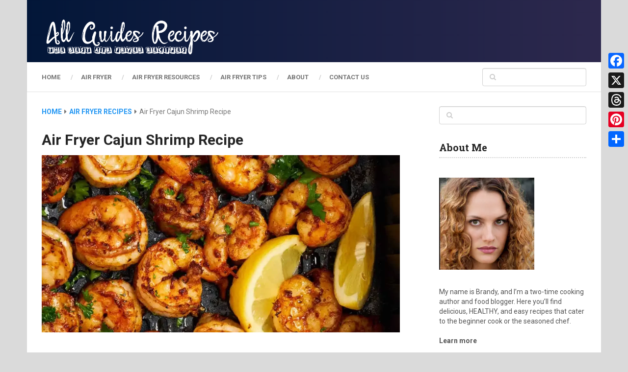

--- FILE ---
content_type: text/html; charset=UTF-8
request_url: https://allguiderecipes.info/air-fryer-cajun-shrimp-recipe/
body_size: 26136
content:
<!DOCTYPE html>
<html class="no-js" lang="en-US">
<head>
	<meta charset="UTF-8">
	<!-- Always force latest IE rendering engine (even in intranet) & Chrome Frame -->
	<!--[if IE ]>
	<meta http-equiv="X-UA-Compatible" content="IE=edge,chrome=1">
	<![endif]-->
	<link rel="profile" href="https://gmpg.org/xfn/11" />
	
					<link rel="icon" href="https://allguiderecipes.info/wp-content/uploads/2023/07/Favicon1.png" type="image/x-icon" />
		
		
		
					<meta name="viewport" content="width=device-width, initial-scale=1">
			<meta name="apple-mobile-web-app-capable" content="yes">
			<meta name="apple-mobile-web-app-status-bar-style" content="black">
		
			<link rel="pingback" href="https://allguiderecipes.info/xmlrpc.php" />
	<title>Air Fryer Cajun Shrimp Recipe &#8211; All Guides Recipes</title>
<meta name='robots' content='max-image-preview:large' />
	<style>img:is([sizes="auto" i], [sizes^="auto," i]) { contain-intrinsic-size: 3000px 1500px }</style>
	<script type="text/javascript">document.documentElement.className = document.documentElement.className.replace( /\bno-js\b/,'js' );</script><link rel='dns-prefetch' href='//static.addtoany.com' />
<script id="ezoic-wp-plugin-cmp" src="https://cmp.gatekeeperconsent.com/min.js" data-cfasync="false"></script>
<script id="ezoic-wp-plugin-gatekeeper" src="https://the.gatekeeperconsent.com/cmp.min.js" data-cfasync="false"></script>

<!-- Facebook Open Graph Tags (Ad-Sense Theme) -->
<meta property="og:title" content="Air Fryer Cajun Shrimp Recipe" />
<meta property="og:description" content="These juicy air fryer cajun shrimp are incredibly tender and beautifully seasoned with bold Cajun spices. Ready in under 10 minutes, perfect for a quick summer dinner! You&#x2019;ll love how the bold yet subtle cajun spice compliments this tender air fryer cajun shrimp, and the zesty lemon juice ties them together. This shrimp is truly special with a delicate crunch outside and succulent meat in the middle. Making cajun shrimp in air fryer brings out the best textures and flavors! The cajun spices create gentle warmth, and air frying stops the shrimp&#8217;s natural juices from evaporating for meat so tender " />
<meta property="og:type" content="article" />
<meta property="og:url" content="https://allguiderecipes.info/air-fryer-cajun-shrimp-recipe/" />
<meta property="og:site_name" content="All Guides Recipes" />
<meta property="og:image" content="https://allguiderecipes.info/wp-content/uploads/2023/04/1388.webp" />
<meta property="og:image:width" content="1200" />
<meta property="og:image:height" content="630" />
<meta property="og:locale" content="en_US" />
<!-- End Facebook Open Graph Tags -->
<script type="text/javascript">
/* <![CDATA[ */
window._wpemojiSettings = {"baseUrl":"https:\/\/s.w.org\/images\/core\/emoji\/16.0.1\/72x72\/","ext":".png","svgUrl":"https:\/\/s.w.org\/images\/core\/emoji\/16.0.1\/svg\/","svgExt":".svg","source":{"concatemoji":"https:\/\/allguiderecipes.info\/wp-includes\/js\/wp-emoji-release.min.js"}};
/*! This file is auto-generated */
!function(s,n){var o,i,e;function c(e){try{var t={supportTests:e,timestamp:(new Date).valueOf()};sessionStorage.setItem(o,JSON.stringify(t))}catch(e){}}function p(e,t,n){e.clearRect(0,0,e.canvas.width,e.canvas.height),e.fillText(t,0,0);var t=new Uint32Array(e.getImageData(0,0,e.canvas.width,e.canvas.height).data),a=(e.clearRect(0,0,e.canvas.width,e.canvas.height),e.fillText(n,0,0),new Uint32Array(e.getImageData(0,0,e.canvas.width,e.canvas.height).data));return t.every(function(e,t){return e===a[t]})}function u(e,t){e.clearRect(0,0,e.canvas.width,e.canvas.height),e.fillText(t,0,0);for(var n=e.getImageData(16,16,1,1),a=0;a<n.data.length;a++)if(0!==n.data[a])return!1;return!0}function f(e,t,n,a){switch(t){case"flag":return n(e,"\ud83c\udff3\ufe0f\u200d\u26a7\ufe0f","\ud83c\udff3\ufe0f\u200b\u26a7\ufe0f")?!1:!n(e,"\ud83c\udde8\ud83c\uddf6","\ud83c\udde8\u200b\ud83c\uddf6")&&!n(e,"\ud83c\udff4\udb40\udc67\udb40\udc62\udb40\udc65\udb40\udc6e\udb40\udc67\udb40\udc7f","\ud83c\udff4\u200b\udb40\udc67\u200b\udb40\udc62\u200b\udb40\udc65\u200b\udb40\udc6e\u200b\udb40\udc67\u200b\udb40\udc7f");case"emoji":return!a(e,"\ud83e\udedf")}return!1}function g(e,t,n,a){var r="undefined"!=typeof WorkerGlobalScope&&self instanceof WorkerGlobalScope?new OffscreenCanvas(300,150):s.createElement("canvas"),o=r.getContext("2d",{willReadFrequently:!0}),i=(o.textBaseline="top",o.font="600 32px Arial",{});return e.forEach(function(e){i[e]=t(o,e,n,a)}),i}function t(e){var t=s.createElement("script");t.src=e,t.defer=!0,s.head.appendChild(t)}"undefined"!=typeof Promise&&(o="wpEmojiSettingsSupports",i=["flag","emoji"],n.supports={everything:!0,everythingExceptFlag:!0},e=new Promise(function(e){s.addEventListener("DOMContentLoaded",e,{once:!0})}),new Promise(function(t){var n=function(){try{var e=JSON.parse(sessionStorage.getItem(o));if("object"==typeof e&&"number"==typeof e.timestamp&&(new Date).valueOf()<e.timestamp+604800&&"object"==typeof e.supportTests)return e.supportTests}catch(e){}return null}();if(!n){if("undefined"!=typeof Worker&&"undefined"!=typeof OffscreenCanvas&&"undefined"!=typeof URL&&URL.createObjectURL&&"undefined"!=typeof Blob)try{var e="postMessage("+g.toString()+"("+[JSON.stringify(i),f.toString(),p.toString(),u.toString()].join(",")+"));",a=new Blob([e],{type:"text/javascript"}),r=new Worker(URL.createObjectURL(a),{name:"wpTestEmojiSupports"});return void(r.onmessage=function(e){c(n=e.data),r.terminate(),t(n)})}catch(e){}c(n=g(i,f,p,u))}t(n)}).then(function(e){for(var t in e)n.supports[t]=e[t],n.supports.everything=n.supports.everything&&n.supports[t],"flag"!==t&&(n.supports.everythingExceptFlag=n.supports.everythingExceptFlag&&n.supports[t]);n.supports.everythingExceptFlag=n.supports.everythingExceptFlag&&!n.supports.flag,n.DOMReady=!1,n.readyCallback=function(){n.DOMReady=!0}}).then(function(){return e}).then(function(){var e;n.supports.everything||(n.readyCallback(),(e=n.source||{}).concatemoji?t(e.concatemoji):e.wpemoji&&e.twemoji&&(t(e.twemoji),t(e.wpemoji)))}))}((window,document),window._wpemojiSettings);
/* ]]> */
</script>
<style id='wp-emoji-styles-inline-css' type='text/css'>

	img.wp-smiley, img.emoji {
		display: inline !important;
		border: none !important;
		box-shadow: none !important;
		height: 1em !important;
		width: 1em !important;
		margin: 0 0.07em !important;
		vertical-align: -0.1em !important;
		background: none !important;
		padding: 0 !important;
	}
</style>
<link rel='stylesheet' id='wp-block-library-css' href='https://allguiderecipes.info/wp-includes/css/dist/block-library/style.min.css' type='text/css' media='all' />
<style id='classic-theme-styles-inline-css' type='text/css'>
/*! This file is auto-generated */
.wp-block-button__link{color:#fff;background-color:#32373c;border-radius:9999px;box-shadow:none;text-decoration:none;padding:calc(.667em + 2px) calc(1.333em + 2px);font-size:1.125em}.wp-block-file__button{background:#32373c;color:#fff;text-decoration:none}
</style>
<link rel='stylesheet' id='quads-style-css-css' href='https://allguiderecipes.info/wp-content/plugins/quick-adsense-reloaded/includes/gutenberg/dist/blocks.style.build.css' type='text/css' media='all' />
<style id='global-styles-inline-css' type='text/css'>
:root{--wp--preset--aspect-ratio--square: 1;--wp--preset--aspect-ratio--4-3: 4/3;--wp--preset--aspect-ratio--3-4: 3/4;--wp--preset--aspect-ratio--3-2: 3/2;--wp--preset--aspect-ratio--2-3: 2/3;--wp--preset--aspect-ratio--16-9: 16/9;--wp--preset--aspect-ratio--9-16: 9/16;--wp--preset--color--black: #000000;--wp--preset--color--cyan-bluish-gray: #abb8c3;--wp--preset--color--white: #ffffff;--wp--preset--color--pale-pink: #f78da7;--wp--preset--color--vivid-red: #cf2e2e;--wp--preset--color--luminous-vivid-orange: #ff6900;--wp--preset--color--luminous-vivid-amber: #fcb900;--wp--preset--color--light-green-cyan: #7bdcb5;--wp--preset--color--vivid-green-cyan: #00d084;--wp--preset--color--pale-cyan-blue: #8ed1fc;--wp--preset--color--vivid-cyan-blue: #0693e3;--wp--preset--color--vivid-purple: #9b51e0;--wp--preset--gradient--vivid-cyan-blue-to-vivid-purple: linear-gradient(135deg,rgba(6,147,227,1) 0%,rgb(155,81,224) 100%);--wp--preset--gradient--light-green-cyan-to-vivid-green-cyan: linear-gradient(135deg,rgb(122,220,180) 0%,rgb(0,208,130) 100%);--wp--preset--gradient--luminous-vivid-amber-to-luminous-vivid-orange: linear-gradient(135deg,rgba(252,185,0,1) 0%,rgba(255,105,0,1) 100%);--wp--preset--gradient--luminous-vivid-orange-to-vivid-red: linear-gradient(135deg,rgba(255,105,0,1) 0%,rgb(207,46,46) 100%);--wp--preset--gradient--very-light-gray-to-cyan-bluish-gray: linear-gradient(135deg,rgb(238,238,238) 0%,rgb(169,184,195) 100%);--wp--preset--gradient--cool-to-warm-spectrum: linear-gradient(135deg,rgb(74,234,220) 0%,rgb(151,120,209) 20%,rgb(207,42,186) 40%,rgb(238,44,130) 60%,rgb(251,105,98) 80%,rgb(254,248,76) 100%);--wp--preset--gradient--blush-light-purple: linear-gradient(135deg,rgb(255,206,236) 0%,rgb(152,150,240) 100%);--wp--preset--gradient--blush-bordeaux: linear-gradient(135deg,rgb(254,205,165) 0%,rgb(254,45,45) 50%,rgb(107,0,62) 100%);--wp--preset--gradient--luminous-dusk: linear-gradient(135deg,rgb(255,203,112) 0%,rgb(199,81,192) 50%,rgb(65,88,208) 100%);--wp--preset--gradient--pale-ocean: linear-gradient(135deg,rgb(255,245,203) 0%,rgb(182,227,212) 50%,rgb(51,167,181) 100%);--wp--preset--gradient--electric-grass: linear-gradient(135deg,rgb(202,248,128) 0%,rgb(113,206,126) 100%);--wp--preset--gradient--midnight: linear-gradient(135deg,rgb(2,3,129) 0%,rgb(40,116,252) 100%);--wp--preset--font-size--small: 13px;--wp--preset--font-size--medium: 20px;--wp--preset--font-size--large: 36px;--wp--preset--font-size--x-large: 42px;--wp--preset--spacing--20: 0.44rem;--wp--preset--spacing--30: 0.67rem;--wp--preset--spacing--40: 1rem;--wp--preset--spacing--50: 1.5rem;--wp--preset--spacing--60: 2.25rem;--wp--preset--spacing--70: 3.38rem;--wp--preset--spacing--80: 5.06rem;--wp--preset--shadow--natural: 6px 6px 9px rgba(0, 0, 0, 0.2);--wp--preset--shadow--deep: 12px 12px 50px rgba(0, 0, 0, 0.4);--wp--preset--shadow--sharp: 6px 6px 0px rgba(0, 0, 0, 0.2);--wp--preset--shadow--outlined: 6px 6px 0px -3px rgba(255, 255, 255, 1), 6px 6px rgba(0, 0, 0, 1);--wp--preset--shadow--crisp: 6px 6px 0px rgba(0, 0, 0, 1);}:where(.is-layout-flex){gap: 0.5em;}:where(.is-layout-grid){gap: 0.5em;}body .is-layout-flex{display: flex;}.is-layout-flex{flex-wrap: wrap;align-items: center;}.is-layout-flex > :is(*, div){margin: 0;}body .is-layout-grid{display: grid;}.is-layout-grid > :is(*, div){margin: 0;}:where(.wp-block-columns.is-layout-flex){gap: 2em;}:where(.wp-block-columns.is-layout-grid){gap: 2em;}:where(.wp-block-post-template.is-layout-flex){gap: 1.25em;}:where(.wp-block-post-template.is-layout-grid){gap: 1.25em;}.has-black-color{color: var(--wp--preset--color--black) !important;}.has-cyan-bluish-gray-color{color: var(--wp--preset--color--cyan-bluish-gray) !important;}.has-white-color{color: var(--wp--preset--color--white) !important;}.has-pale-pink-color{color: var(--wp--preset--color--pale-pink) !important;}.has-vivid-red-color{color: var(--wp--preset--color--vivid-red) !important;}.has-luminous-vivid-orange-color{color: var(--wp--preset--color--luminous-vivid-orange) !important;}.has-luminous-vivid-amber-color{color: var(--wp--preset--color--luminous-vivid-amber) !important;}.has-light-green-cyan-color{color: var(--wp--preset--color--light-green-cyan) !important;}.has-vivid-green-cyan-color{color: var(--wp--preset--color--vivid-green-cyan) !important;}.has-pale-cyan-blue-color{color: var(--wp--preset--color--pale-cyan-blue) !important;}.has-vivid-cyan-blue-color{color: var(--wp--preset--color--vivid-cyan-blue) !important;}.has-vivid-purple-color{color: var(--wp--preset--color--vivid-purple) !important;}.has-black-background-color{background-color: var(--wp--preset--color--black) !important;}.has-cyan-bluish-gray-background-color{background-color: var(--wp--preset--color--cyan-bluish-gray) !important;}.has-white-background-color{background-color: var(--wp--preset--color--white) !important;}.has-pale-pink-background-color{background-color: var(--wp--preset--color--pale-pink) !important;}.has-vivid-red-background-color{background-color: var(--wp--preset--color--vivid-red) !important;}.has-luminous-vivid-orange-background-color{background-color: var(--wp--preset--color--luminous-vivid-orange) !important;}.has-luminous-vivid-amber-background-color{background-color: var(--wp--preset--color--luminous-vivid-amber) !important;}.has-light-green-cyan-background-color{background-color: var(--wp--preset--color--light-green-cyan) !important;}.has-vivid-green-cyan-background-color{background-color: var(--wp--preset--color--vivid-green-cyan) !important;}.has-pale-cyan-blue-background-color{background-color: var(--wp--preset--color--pale-cyan-blue) !important;}.has-vivid-cyan-blue-background-color{background-color: var(--wp--preset--color--vivid-cyan-blue) !important;}.has-vivid-purple-background-color{background-color: var(--wp--preset--color--vivid-purple) !important;}.has-black-border-color{border-color: var(--wp--preset--color--black) !important;}.has-cyan-bluish-gray-border-color{border-color: var(--wp--preset--color--cyan-bluish-gray) !important;}.has-white-border-color{border-color: var(--wp--preset--color--white) !important;}.has-pale-pink-border-color{border-color: var(--wp--preset--color--pale-pink) !important;}.has-vivid-red-border-color{border-color: var(--wp--preset--color--vivid-red) !important;}.has-luminous-vivid-orange-border-color{border-color: var(--wp--preset--color--luminous-vivid-orange) !important;}.has-luminous-vivid-amber-border-color{border-color: var(--wp--preset--color--luminous-vivid-amber) !important;}.has-light-green-cyan-border-color{border-color: var(--wp--preset--color--light-green-cyan) !important;}.has-vivid-green-cyan-border-color{border-color: var(--wp--preset--color--vivid-green-cyan) !important;}.has-pale-cyan-blue-border-color{border-color: var(--wp--preset--color--pale-cyan-blue) !important;}.has-vivid-cyan-blue-border-color{border-color: var(--wp--preset--color--vivid-cyan-blue) !important;}.has-vivid-purple-border-color{border-color: var(--wp--preset--color--vivid-purple) !important;}.has-vivid-cyan-blue-to-vivid-purple-gradient-background{background: var(--wp--preset--gradient--vivid-cyan-blue-to-vivid-purple) !important;}.has-light-green-cyan-to-vivid-green-cyan-gradient-background{background: var(--wp--preset--gradient--light-green-cyan-to-vivid-green-cyan) !important;}.has-luminous-vivid-amber-to-luminous-vivid-orange-gradient-background{background: var(--wp--preset--gradient--luminous-vivid-amber-to-luminous-vivid-orange) !important;}.has-luminous-vivid-orange-to-vivid-red-gradient-background{background: var(--wp--preset--gradient--luminous-vivid-orange-to-vivid-red) !important;}.has-very-light-gray-to-cyan-bluish-gray-gradient-background{background: var(--wp--preset--gradient--very-light-gray-to-cyan-bluish-gray) !important;}.has-cool-to-warm-spectrum-gradient-background{background: var(--wp--preset--gradient--cool-to-warm-spectrum) !important;}.has-blush-light-purple-gradient-background{background: var(--wp--preset--gradient--blush-light-purple) !important;}.has-blush-bordeaux-gradient-background{background: var(--wp--preset--gradient--blush-bordeaux) !important;}.has-luminous-dusk-gradient-background{background: var(--wp--preset--gradient--luminous-dusk) !important;}.has-pale-ocean-gradient-background{background: var(--wp--preset--gradient--pale-ocean) !important;}.has-electric-grass-gradient-background{background: var(--wp--preset--gradient--electric-grass) !important;}.has-midnight-gradient-background{background: var(--wp--preset--gradient--midnight) !important;}.has-small-font-size{font-size: var(--wp--preset--font-size--small) !important;}.has-medium-font-size{font-size: var(--wp--preset--font-size--medium) !important;}.has-large-font-size{font-size: var(--wp--preset--font-size--large) !important;}.has-x-large-font-size{font-size: var(--wp--preset--font-size--x-large) !important;}
:where(.wp-block-post-template.is-layout-flex){gap: 1.25em;}:where(.wp-block-post-template.is-layout-grid){gap: 1.25em;}
:where(.wp-block-columns.is-layout-flex){gap: 2em;}:where(.wp-block-columns.is-layout-grid){gap: 2em;}
:root :where(.wp-block-pullquote){font-size: 1.5em;line-height: 1.6;}
</style>
<style id='trqs-inline-inline-css' type='text/css'>

	.trqs-links{display:flex;gap:12px;flex-wrap:wrap;margin:18px 0}
	.trqs-links.center{justify-content:center}
	.trqs-links.right{justify-content:flex-end}
	.trqs-btn{background:#000;color:#fff;text-decoration:none;padding:12px 18px;border-radius:6px;
		font-weight:700;display:inline-flex;align-items:center;gap:10px;line-height:1}
	.trqs-btn:hover{background:#333}
	.trqs-btn svg{width:20px;height:20px;display:block;fill:currentColor}
	
</style>
<link rel='stylesheet' id='addtoany-css' href='https://allguiderecipes.info/wp-content/plugins/add-to-any/addtoany.min.css' type='text/css' media='all' />
<style id='addtoany-inline-css' type='text/css'>
@media screen and (max-width:980px){
.a2a_floating_style.a2a_vertical_style{display:none;}
}
@media screen and (min-width:981px){
.a2a_floating_style.a2a_default_style{display:none;}
}
</style>
<link rel='stylesheet' id='ad-sense-stylesheet-css' href='https://allguiderecipes.info/wp-content/themes/mts_ad_sen/style.css' type='text/css' media='all' />
<style id='ad-sense-stylesheet-inline-css' type='text/css'>

		body {background-color:#dadada;background-image:url(https://allguiderecipes.info/wp-content/themes/mts_ad_sen/images/nobg.png);}
		.text-info {background-color:#efefef;background-image:url(https://allguiderecipes.info/wp-content/themes/mts_ad_sen/images/nobg.png);}
		#header, .navigation.mobile-menu-wrapper {background: #1d2246;background: -moz-linear-gradient(left, #021638 0%, #2d284d 100%);background: -webkit-gradient(linear, left top, right top, color-stop(0%,#021638), color-stop(100%,#2d284d));background: -webkit-linear-gradient(left, #021638 0%,#2d284d 100%);background: -o-linear-gradient(left, #021638 0%,#2d284d 100%);background: -ms-linear-gradient(left, #021638 0%,#2d284d 100%);background: linear-gradient(to right, #021638 0%,#2d284d 100%);filter: progid:DXImageTransform.Microsoft.gradient( startColorstr='#021638', endColorstr='#2d284d',GradientType=1 );}
		.navigation-wrap, .navigation ul ul, .navigation.mobile-menu-wrapper {background-color:#ffffff;background-image:url(https://allguiderecipes.info/wp-content/themes/mts_ad_sen/images/nobg.png);}
		.navigation ul ul:before { border-bottom-color: #ffffff}
		.footer-header, .toplink {background: #1d2246;background: -moz-linear-gradient(left, #08193c 0%, #242549 100%);background: -webkit-gradient(linear, left top, right top, color-stop(0%,#08193c), color-stop(100%,#242549));background: -webkit-linear-gradient(left, #08193c 0%,#242549 100%);background: -o-linear-gradient(left, #08193c 0%,#242549 100%);background: -ms-linear-gradient(left, #08193c 0%,#242549 100%);background: linear-gradient(to right, #08193c 0%,#242549 100%);filter: progid:DXImageTransform.Microsoft.gradient( startColorstr='#08193c', endColorstr='#242549',GradientType=1 );}
		.footer-widgets {background-color:#353535;background-image:url(https://allguiderecipes.info/wp-content/themes/mts_ad_sen/images/nobg.png);}
		.copyrights {background: #1d2246;background: -moz-linear-gradient(left, #2e294e 0%, #031739 100%);background: -webkit-gradient(linear, left top, right top, color-stop(0%,#2e294e), color-stop(100%,#031739));background: -webkit-linear-gradient(left, #2e294e 0%,#031739 100%);background: -o-linear-gradient(left, #2e294e 0%,#031739 100%);background: -ms-linear-gradient(left, #2e294e 0%,#031739 100%);background: linear-gradient(to right, #2e294e 0%,#031739 100%);filter: progid:DXImageTransform.Microsoft.gradient( startColorstr='#2e294e', endColorstr='#031739',GradientType=1 );}
		.navigation-banner {background-color:#252525}

		.latestPost .post-image:hover .post-format-icons, .currenttext, .pagination a:hover, #commentform input#submit, #load-posts a, .contact-form input[type='submit'], .advanced-recent-posts li .post-img:hover .post-format-icons, .popular-posts li .post-img:hover .post-format-icons, .category-posts li .post-img:hover .post-format-icons, .related-posts-widget li .post-img:hover .post-format-icons, .author-posts-widget li .post-img:hover .post-format-icons, .latestPost .readMore a, .featured-thumbnail, .currenttext, .page-numbers.current, .pagination .nav-previous a, .pagination .nav-next a, .pagination a.next, .pagination a.prev, .ball-pulse > div, .pace .pace-progress, .woocommerce-account .woocommerce-MyAccount-navigation li.is-active {
			background-color:#2196f3; }

		.text-info .text { color: #757575; }
		.text-info .readMore a { background-color: #2196f3; }

		a, #site-header .navigation ul.menu > li.current-menu-item > a, #site-header .navigation ul.menu > li:hover > a,
		#site-header .navigation ul.sub-menu > li:hover > a, #site-header #primary-navigation a:hover, .single_post .post-info .theauthor a, #comments h4.total-comments span { color: #2196f3; }

		.contact-form input[type='submit'], .latestPost .readMore a, .currenttext, .page-numbers.current, .pagination .nav-previous a, .pagination .nav-next a, .pagination a.next, .pagination a.prev {
			border-color: #2196f3;
		}

		.latestPost .post-image:hover .post-format-icons, .advanced-recent-posts li .post-img:hover .post-format-icons,
		.popular-posts li .post-img:hover .post-format-icons, .category-posts li .post-img:hover .post-format-icons, 
		.related-posts-widget li .post-img:hover .post-format-icons, .author-posts-widget li .post-img:hover .post-format-icons {
			box-shadow: 0 0 0 4px #2196f3;
		}

		.latestPost .post-format-icons, .advanced-recent-posts li .post-format-icons, .popular-posts li .post-format-icons, .category-posts li .post-format-icons, .related-posts-widget li .post-format-icons, .author-posts-widget li .post-format-icons, .widget .wpt_widget_content #tags-tab-content ul li a:hover, body .owl-prev, body .owl-next, .contact-form input[type='submit']:hover, .text-info .readMore a:hover, .text-info .readMore a:focus, .text-info .readMore a:active, .tagcloud a:hover, .tagcloud a:focus, .tagcloud a:active, .tags a:hover, .tags a:focus, .tags a:active, #site-footer .tagcloud a:hover, .thecomment a:hover, .thecomment a:focus, .thecomment a:active, .latestPost .readMore a:hover, .latestPost .readMore a:focus, .latestPost .readMore a:active, .toplink:hover, .pagination .nav-previous a:hover, .pagination .nav-next a:hover, .pagination a.next:hover, .pagination a.prev:hover, #commentform input#submit:hover, .single-button > div a:hover, #load-posts a:hover, #load-posts a:focus, #load-posts a:active, .contact-form input[type='submit']:hover, .commentlist .navigation a:hover, .blocker-notice .refresh-button, .review-type-star.latestPost-review-wrapper, .review-type-star.latestPost-review-wrapper i, .latestPost .review-type-circle.latestPost-review-wrapper, .latestPost-review-wrapper {
		  background-color:#8bc34a; border-color:#8bc34a; color: #fff; }

		a:hover, .latestPost .title a:hover, .postauthor h5 a:hover, .single_post .post-info .theauthor a:hover, .widget.widget_nav_menu li:hover > a, .widget.widget_nav_menu li:hover > .toggle-caret, .widget li.active > .toggle-caret, .comment-meta a, .reply a:hover, .default-post-info.post-info .thecomment a:hover, .single_post .post-info .thecomment a:hover, .copyrights .to-top a:hover, .woocommerce .woocommerce-breadcrumb a:hover {
			color: #8bc34a;
		}

		.widget li a:hover, .widget .wpt_widget_content .wpt-pagination a:hover, .widget .wp_review_tab_widget_content .wp-review-tab-pagination a:hover, .ajax-search-results li a:hover { color: #8bc34a!important; }

		.widget .wpt_widget_content .tab_title.selected a,  .widget .wp_review_tab_widget_content .tab_title.selected a {
			border-color: #2196f3!important; background-color:#2196f3!important; }

		.widget .wpt_widget_content .has-4-tabs .tab_title.selected:nth-child(even) a, .widget .wpt_widget_content .tab_title.selected:last-child a, .widget .wp_review_tab_widget_content .has-4-tabs .tab_title.selected:nth-child(even) a, .widget .wp_review_tab_widget_content .tab_title.selected:last-child a {
			border-right-color: #2196f3!important }

		.single .pagination > .current > .currenttext { border: 1px solid #2196f3!important; }

		.woocommerce nav.woocommerce-pagination ul li span.current, .woocommerce-page nav.woocommerce-pagination ul li span.current, .woocommerce #content nav.woocommerce-pagination ul li span.current, .woocommerce-page #content nav.woocommerce-pagination ul li span.current, .woocommerce nav.woocommerce-pagination ul li a:hover, .woocommerce-page nav.woocommerce-pagination ul li a:hover, .woocommerce #content nav.woocommerce-pagination ul li a:hover, .woocommerce-page #content nav.woocommerce-pagination ul li a:hover, .woocommerce nav.woocommerce-pagination ul li a:focus, .woocommerce-page nav.woocommerce-pagination ul li a:focus, .woocommerce #content nav.woocommerce-pagination ul li a:focus, .woocommerce-page #content nav.woocommerce-pagination ul li a:focus, .woocommerce input[type='submit'], .woocommerce div.product form.cart .button, .woocommerce-page div.product form.cart .button, .woocommerce #content div.product form.cart .button, .woocommerce-page #content div.product form.cart .button, .woocommerce a.button, .woocommerce-page a.button, .woocommerce button.button, .woocommerce-page button.button, .woocommerce input.button, .woocommerce-page input.button, .woocommerce #respond input#submit, .woocommerce-page #respond input#submit, .woocommerce #content input.button, .woocommerce-page #content input.button {
			border-color: #2196f3!important;
			background-color:#2196f3!important;
		}
  
		
		.shareit { top: 282px; left: auto; margin: 0 0 0 -123px; width: 90px; position: fixed; padding: 5px; border:none; border-right: 0;}
		.share-item {margin: 2px;}
		
		
		
		.text-info .text { margin-top: 0; }
		
		.footer-header .logo-wrap, .widget-header { display: none; }
		
		.footer-header { min-height: 0; position: absolute; background: 0; } #site-footer { overflow: visible; } .toplink { position: absolute; right: 30px; }
		
		
		
			
</style>
<link rel='stylesheet' id='responsive-css' href='https://allguiderecipes.info/wp-content/themes/mts_ad_sen/css/responsive.css' type='text/css' media='all' />
<link rel='stylesheet' id='fontawesome-css' href='https://allguiderecipes.info/wp-content/themes/mts_ad_sen/css/font-awesome.min.css' type='text/css' media='all' />
<style id='quads-styles-inline-css' type='text/css'>

        .quads-location {
            visibility: hidden;
        }
    .quads-location ins.adsbygoogle {
        background: transparent !important;
    }
    .quads.quads_ad_container { display: grid; grid-template-columns: auto; grid-gap: 10px; padding: 10px; }
    .grid_image{animation: fadeIn 0.5s;-webkit-animation: fadeIn 0.5s;-moz-animation: fadeIn 0.5s;
        -o-animation: fadeIn 0.5s;-ms-animation: fadeIn 0.5s;}
    .quads-ad-label { font-size: 12px; text-align: center; color: #333;}
    .quads-text-around-ad-label-text_around_left {
        width: 50%;
        float: left;
    }
    .quads-text-around-ad-label-text_around_right {
        width: 50%;
        float: right;
    }
    .quads-popupad {
        position: fixed;
        top: 0px;
        left:0px;
        width: 100%;
        height: 100em;
        background-color: rgba(0,0,0,0.6);
        z-index: 999;
        max-width: 100em !important;
        margin: 0 auto;
    }
    .quads.quads_ad_container_ {
        position: fixed;
        top: 40%;
        left: 36%;
    }
    #btn_close{
		background-color: #fff;
		width: 25px;
		height: 25px;
		text-align: center;
		line-height: 22px;
		position: absolute;
		right: -10px;
		top: -10px;
		cursor: pointer;
		transition: all 0.5s ease;
		border-radius: 50%;
	}
    #btn_close_video{
		background-color: #fff;
		width: 25px;
		height: 25px;
		text-align: center;
		line-height: 22px;
		position: absolute;
		right: -10px;
		top: -10px;
		cursor: pointer;
		transition: all 0.5s ease;
		border-radius: 50%;
        z-index:100;
	}
    .post_half_page_ad{
        visibility: visible;
        position: fixed;
        top: 0;
        right: -200vw;
    }
    #post_half_page_openClose {
        -webkit-transform: rotate(90deg);
        -webkit-transform-origin: left top;
        -moz-transform: rotate(90deg);
        -moz-transform-origin: left top;
        -o-transform: rotate(90deg);
        -o-transform-origin: left top;
        -ms-transform: rotate(90deg);
        -ms-transform-origin: left top;
        -transform: rotate(90deg);
        -transform-origin: left top;
        position: absolute;
        left: 4px;
        top: 0%;
        cursor: pointer;
        z-index: 999999;
        display: none;
    }
    #post_half_pageVertical-text {
        background: #000000;
        text-align: center;
        z-index: 999999;
        cursor: pointer;
        color: #FFFFFF;
        float: left;
        font-size: 13pt;
        padding: 5px;
        font-weight: bold;
        width: 85vh;
        font-family: verdana;
        text-transform: uppercase;
    }
    .half-page-arrow-left {
        position: absolute;
        cursor: pointer;
        width: 0;
        height: 0;
        border-right: 15px solid #FFFFFF;
        border-top: 15px solid transparent;
        border-bottom: 15px solid transparent;
        left: -27px;
        z-index: 9999999;
        top: 8vh;
    }
    .half-page-arrow-right {
        position: absolute;
        cursor: pointer;
        width: 0;
        height: 0;
        border-left: 15px solid #FFFFFF;
        border-top: 15px solid transparent;
        border-bottom: 15px solid transparent;
        left: -25px;
        z-index: 9999999;
        bottom: 30vh;
    }
    @media screen and (max-width: 520px) {
        .post_half_page_ad {
            display: none;
        }
        #post_half_pageVertical-text {
            width: 100%;
            font-size: 14px;
        }
        .half-page-arrow-left{
            left: 12px;
            bottom: 8px;
            top: 12px;
            border-left: 10px solid #ffffff00;
            border-top: none;
            border-bottom: 10px solid white;
            border-right: 10px solid #ffffff00;
        }
        .half-page-arrow-right {
            border-left: 10px solid #ffffff00;
            border-top: 10px solid white;
            border-bottom: none;
            border-right: 10px solid #ffffff00;
            right: 12px;
            left: unset;
            top: 13px;
            bottom: 8px;
        }
    }
    @media screen and (max-width: 480px) {
        .quads.quads_ad_container_ {
            left: 10px;
        }
    } 
    .wpquads-3d-container {
        border-radius:3px;
        position:relative;
        -webkit-perspective:1000px;
        -moz-perspective:1000px;
        -ms-perspective:1000px;
        -o-perspective:1000px;
        perspective:1000px;
        z-index:999999;
    }
    .wpquads-3d-cube{
        width:100%;
        height:100%;
        position:absolute;
        -webkit-transition:-webkit-transform 1s;
        -moz-transition:-moz-transform 1s;
        -o-transition:-o-transform 1s;
        transition:transform 1s;
        -webkit-transform-style:preserve-3d;
        -moz-transform-style:preserve-3d;
        -ms-transform-style:preserve-3d;
        -o-transform-style:preserve-3d;
        transform-style:preserve-3d;
    }
    .wpquads-3d-cube .wpquads-3d-item{
        position:absolute;
        border:3px inset;
        border-style:outset
    }
    .wpquads-3d-close{
        text-align:right;
    }
    #wpquads-close-btn{
        text-decoration:none !important;
        cursor:pointer;
    }
    .wpquads-3d-cube .wpquads-3d-item, .wpquads-3d-cube .wpquads-3d-item img{
        display:block;
        margin:0;
        width:100%;
        height:100%;
        background:#fff;
    }
    .ewd-ufaq-faqs .wpquads-3d-container {
        display: none;
    }   
    .quads-video {
        position: fixed;
        bottom: 0px;
        z-index: 9999999;
    }
    quads_ad_container_video{
        max-width:220px;
    }
    .parallax_main {
        padding-left: 3px;
        padding-right: 3px;
    }
    .parallax_main {
        display:none;
        position: fixed;
        top: 0;
        left: 0;
        bottom: 0;
        right: 0;
        background: #00000070;
        overflow-y: auto;
        background-attachment: fixed;
        background-position: center;
        -moz-transition: all 0.3s ease-in-out;
        -o-transition: all 0.3s ease-in-out;
        -ms-transition: all 0.3s ease-in-out;
        -webkit-transition: all 0.3s ease-in-out;
        transition: all 03s ease-in-out;
    }
    .parallax_main .quads-parallax-spacer {
        display: block;
        padding-top: 100vh;
        position: relative;
        pointer-events: none;
    }
    .quads-parallax {
        bottom: 0px;
        z-index: 9999999;
        bottom: 0;
        left: 0;
        right: 0; 
        margin: 0 auto;
        position:relative;
        -moz-transition: all 0.3s ease;
        -o-transition: all 0.3s ease;
        -ms-transition: all 0.3s ease;
        -webkit-transition: all 0.3s ease;
        transition: all 0.3s ease;
    }
    .parallax_popup_img {
        text-align: center;
        margin: 0 auto;
    }
    .quads_parallax_scroll_text{
        display: none;
        position: fixed;
        left: 0;
        z-index: 1;
        color: #989898;
        right: 0;
        text-align: center;
        font-weight: 600;
        font-size: 15px;
        background: #fff;
        padding: 6px;
        top: 5px;
    }
    .quads_click_impression { display: none;}
    .quads-sticky {
        width: 100% !important;
        position: fixed;
        max-width: 100%!important;
        bottom:0;
        margin:0;
        text-align: center;
    }
    .quads-sticky .quads-location {
        text-align: center;
    }.quads-sticky .wp_quads_dfp {
        display: contents;
    }
    a.quads-sticky-ad-close {
        background-color: #fff;
        width: 25px;
        height: 25px;
        text-align: center;
        line-height: 22px;
        position: absolute;
        right: 0px;
        top: -15px;
        cursor: pointer;
        transition: all 0.5s ease;
        border-radius: 50%;
    }
    
</style>
<script type="text/javascript" id="addtoany-core-js-before">
/* <![CDATA[ */
window.a2a_config=window.a2a_config||{};a2a_config.callbacks=[];a2a_config.overlays=[];a2a_config.templates={};
a2a_config.callbacks.push({ready:function(){document.querySelectorAll(".a2a_s_undefined").forEach(function(emptyIcon){emptyIcon.parentElement.style.display="none";})}});
/* ]]> */
</script>
<script type="text/javascript" defer src="https://static.addtoany.com/menu/page.js" id="addtoany-core-js"></script>
<script type="text/javascript" src="https://allguiderecipes.info/wp-includes/js/jquery/jquery.min.js" id="jquery-core-js"></script>
<script type="text/javascript" src="https://allguiderecipes.info/wp-includes/js/jquery/jquery-migrate.min.js" id="jquery-migrate-js"></script>
<script type="text/javascript" defer src="https://allguiderecipes.info/wp-content/plugins/add-to-any/addtoany.min.js" id="addtoany-jquery-js"></script>
<script type="text/javascript" id="trqs-inline-js-js-after">
/* <![CDATA[ */
(function(){
		function headerOffset(){
			var off=0, a=document.getElementById('wpadminbar');
			if(a) off+=a.offsetHeight||0;
			var s=document.querySelector('.site-header.sticky, .sticky-header, header.sticky, .ast-sticky-header-active, .elementor-sticky--active, .header-sticky');
			if(s) off+=s.offsetHeight||0;
			return off;
		}
		function findRecipeEl(id){
			return document.getElementById(id) ||
				document.querySelector('[id^="tasty-recipes-"], .tasty-recipes') ||
				document.querySelector('[id^="wprm-recipe-container"], .wprm-recipe-container') ||
				document.querySelector('[id^="mv-create-recipe"], .mv-create-recipe');
		}
		document.addEventListener('click', function(e){
			var a=e.target.closest('.trqs-btn[data-recipe-id]'); if(!a) return;
			var rid=a.getAttribute('data-recipe-id')||'recipe';
			var tgt=findRecipeEl(rid);
			if(!tgt){ window.location.hash = rid; return; }
			e.preventDefault();
			var off=(parseInt(a.getAttribute('data-offset')||'0',10)||0)+headerOffset();
			var y=tgt.getBoundingClientRect().top+window.pageYOffset-off;
			window.scrollTo({top:y,behavior:'smooth'});
		}, {passive:false});
	})();
/* ]]> */
</script>
<script type="text/javascript" src="https://allguiderecipes.info/wp-content/plugins/wp-quads-pro1/assets/js/ads.js" id="quads-ad-ga-js"></script>
<script type="text/javascript" async="async" src="https://allguiderecipes.info/wp-content/themes/mts_ad_sen/js/ads.js" id="AdBlockerDetector-js"></script>
<script type="text/javascript" id="customscript-js-extra">
/* <![CDATA[ */
var mts_customscript = {"responsive":"1","nav_menu":"primary"};
/* ]]> */
</script>
<script type="text/javascript" async="async" src="https://allguiderecipes.info/wp-content/themes/mts_ad_sen/js/customscript.js" id="customscript-js"></script>
<link rel="https://api.w.org/" href="https://allguiderecipes.info/wp-json/" /><link rel="alternate" title="JSON" type="application/json" href="https://allguiderecipes.info/wp-json/wp/v2/posts/8031" /><link rel="canonical" href="https://allguiderecipes.info/air-fryer-cajun-shrimp-recipe/" />
<link rel="alternate" title="oEmbed (JSON)" type="application/json+oembed" href="https://allguiderecipes.info/wp-json/oembed/1.0/embed?url=https%3A%2F%2Fallguiderecipes.info%2Fair-fryer-cajun-shrimp-recipe%2F" />
<link rel="alternate" title="oEmbed (XML)" type="text/xml+oembed" href="https://allguiderecipes.info/wp-json/oembed/1.0/embed?url=https%3A%2F%2Fallguiderecipes.info%2Fair-fryer-cajun-shrimp-recipe%2F&#038;format=xml" />
<script id="ezoic-wp-plugin-js" async src="//www.ezojs.com/ezoic/sa.min.js"></script>
<script data-ezoic="1">window.ezstandalone = window.ezstandalone || {};ezstandalone.cmd = ezstandalone.cmd || [];</script>
<script src="//pagead2.googlesyndication.com/pagead/js/adsbygoogle.js"></script><script type='text/javascript'>document.cookie = 'quads_browser_width='+screen.width;</script><script type="application/ld+json">
			{
    "@context": "https:\/\/schema.org\/",
    "@type": "Recipe",
    "name": "Air Fryer Cajun Shrimp Recipe",
    "description": "\r\n\r\nUsing only five ingredients and less than 10 minutes, this cajun air fryer shrimp is an excellent option for busy families who want a healthy and delicious option for a light dinner.\r\n\r\n",
    "author": {
        "@type": "Person",
        "name": "Julia"
    },
    "image": [
        "https:\/\/allguiderecipes.info\/wp-content\/uploads\/2023\/04\/7981-225x225.jpg",
        "https:\/\/allguiderecipes.info\/wp-content\/uploads\/2023\/04\/7981-260x195.jpg",
        "https:\/\/allguiderecipes.info\/wp-content\/uploads\/2023\/04\/7981-320x180.jpg",
        "https:\/\/allguiderecipes.info\/wp-content\/uploads\/2023\/04\/7981.jpg"
    ],
    "url": "https:\/\/allguiderecipes.info\/air-fryer-cajun-shrimp-recipe\/",
    "recipeIngredient": [
        "1 \u00bd pound large shrimp, peeled and deveined",
        "1 Tablespoon olive oil",
        "1 1\/2 Tablespoons cajun or creole seasoning",
        "1 teaspoon garlic powder",
        "1 tablespoon freshly squeezed lemon juice"
    ],
    "recipeInstructions": [
        {
            "@type": "HowToStep",
            "text": "In a large bowl, add the shrimp, olive oil, cajun seasoning, garlic powder, and lemon juice, and toss to coat the shrimp.",
            "url": "https:\/\/allguiderecipes.info\/air-fryer-cajun-shrimp-recipe\/#mv_create_184_1"
        },
        {
            "@type": "HowToStep",
            "text": "Transfer the shrimp to the air fryer basket in a single layer and cook to 360\u00baF for 4 minutes on each side or until cooked through.",
            "url": "https:\/\/allguiderecipes.info\/air-fryer-cajun-shrimp-recipe\/#mv_create_184_2"
        },
        {
            "@type": "HowToStep",
            "text": "Remove from the basket and serve immediately. Enjoy!",
            "url": "https:\/\/allguiderecipes.info\/air-fryer-cajun-shrimp-recipe\/#mv_create_184_3"
        }
    ],
    "prepTime": "PT10M",
    "cookTime": "PT8M",
    "totalTime": "PT18M",
    "recipeYield": "4",
    "recipeCuisine": "American",
    "datePublished": "2023-04-06"
}
</script>
			<style type="text/css">
.tasty-recipes-rating-solid.tasty-recipes-clip-10{-webkit-clip-path:polygon(0 0,10% 0,10% 100%,0 100%);clip-path:polygon(0 0,10% 0,10% 100%,0 100%)}.tasty-recipes-rating-solid.tasty-recipes-clip-20{-webkit-clip-path:polygon(0 0,20% 0,20% 100%,0 100%);clip-path:polygon(0 0,20% 0,20% 100%,0 100%)}.tasty-recipes-rating-solid.tasty-recipes-clip-30{-webkit-clip-path:polygon(0 0,30% 0,30% 100%,0 100%);clip-path:polygon(0 0,30% 0,30% 100%,0 100%)}.tasty-recipes-rating-solid.tasty-recipes-clip-40{-webkit-clip-path:polygon(0 0,40% 0,40% 100%,0 100%);clip-path:polygon(0 0,40% 0,40% 100%,0 100%)}.tasty-recipes-rating-solid.tasty-recipes-clip-50{-webkit-clip-path:polygon(0 0,50% 0,50% 100%,0 100%);clip-path:polygon(0 0,50% 0,50% 100%,0 100%)}.tasty-recipes-rating-solid.tasty-recipes-clip-60{-webkit-clip-path:polygon(0 0,60% 0,60% 100%,0 100%);clip-path:polygon(0 0,60% 0,60% 100%,0 100%)}.tasty-recipes-rating-solid.tasty-recipes-clip-70{-webkit-clip-path:polygon(0 0,70% 0,70% 100%,0 100%);clip-path:polygon(0 0,70% 0,70% 100%,0 100%)}.tasty-recipes-rating-solid.tasty-recipes-clip-80{-webkit-clip-path:polygon(0 0,80% 0,80% 100%,0 100%);clip-path:polygon(0 0,80% 0,80% 100%,0 100%)}.tasty-recipes-rating-solid.tasty-recipes-clip-90{-webkit-clip-path:polygon(0 0,90% 0,90% 100%,0 100%);clip-path:polygon(0 0,90% 0,90% 100%,0 100%)}.tasty-recipes-rating-outline{display:inline-block;height:1em;width:1em}.tasty-recipes-rating-outline.tasty-recipes-clip-0 svg{fill:url(#tasty-recipes-clip-0)}.tasty-recipes-rating-outline.tasty-recipes-clip-10 svg{fill:url(#tasty-recipes-clip-10)}.tasty-recipes-rating-outline.tasty-recipes-clip-20 svg{fill:url(#tasty-recipes-clip-20)}.tasty-recipes-rating-outline.tasty-recipes-clip-30 svg{fill:url(#tasty-recipes-clip-30)}.tasty-recipes-rating-outline.tasty-recipes-clip-40 svg{fill:url(#tasty-recipes-clip-40)}.tasty-recipes-rating-outline.tasty-recipes-clip-50 svg{fill:url(#tasty-recipes-clip-50)}.tasty-recipes-rating-outline.tasty-recipes-clip-60 svg{fill:url(#tasty-recipes-clip-60)}.tasty-recipes-rating-outline.tasty-recipes-clip-70 svg{fill:url(#tasty-recipes-clip-70)}.tasty-recipes-rating-outline.tasty-recipes-clip-80 svg{fill:url(#tasty-recipes-clip-80)}.tasty-recipes-rating-outline.tasty-recipes-clip-90 svg{fill:url(#tasty-recipes-clip-90)}.tasty-recipes-rating-outline.tasty-recipes-clip-100 svg{fill:url(#tasty-recipes-clip-100)}.comment-content .tasty-recipes-rating-outline.tasty-recipes-clip-100 svg{fill:currentColor}.tasty-recipes-comment-form{border:none;margin:0;padding:0}.tasty-recipes-comment-form .tasty-recipes-ratings-buttons{direction:rtl;display:block;text-align:left;unicode-bidi:bidi-override}.tasty-recipes-comment-form .tasty-recipes-ratings-buttons input[type=radio]{clip:auto}.tasty-recipes-comment-form .tasty-recipes-ratings-buttons>span{display:inline-block;position:relative;width:1.1em}.tasty-recipes-comment-form .tasty-recipes-ratings-buttons>span i{font-style:normal}.tasty-recipes-comment-form .tasty-recipes-ratings-buttons>span .unchecked{display:inline-block}.tasty-recipes-comment-form .tasty-recipes-ratings-buttons>input:checked~span .unchecked,.tasty-recipes-comment-form .tasty-recipes-ratings-buttons>span .checked{display:none}.tasty-recipes-comment-form .tasty-recipes-ratings-buttons>input:checked~span .checked{display:inline-block}@media only screen and (min-width:1024px){.tasty-recipes-comment-form .tasty-recipes-ratings-buttons:not(:hover)>input:checked~span .unchecked,.tasty-recipes-comment-form .tasty-recipes-ratings-buttons>:hover .unchecked,.tasty-recipes-comment-form .tasty-recipes-ratings-buttons>:hover~span .unchecked{display:none}.tasty-recipes-comment-form .tasty-recipes-ratings-buttons:not(:hover)>input:checked~span .checked,.tasty-recipes-comment-form .tasty-recipes-ratings-buttons>:hover .checked,.tasty-recipes-comment-form .tasty-recipes-ratings-buttons>:hover~span .checked{display:inline-block}}.tasty-recipes-comment-form .tasty-recipes-ratings-buttons>input{cursor:pointer;height:1.3em;margin-left:-1.4em;margin-right:0;opacity:0;position:relative;width:1.2em;z-index:2}

</style>
<link href="//fonts.googleapis.com/css?family=Roboto+Slab:700|Roboto:700|Roboto:normal&amp;subset=latin" rel="stylesheet" type="text/css">
<style type="text/css">
#header h1, #header h2, .footer-header #logo { font-family: 'Roboto Slab'; font-weight: 700; font-size: 28px; color: #ffffff; }
#primary-navigation a { font-family: 'Roboto'; font-weight: 700; font-size: 13px; color: #757575;text-transform: uppercase; }
.latestPost .title a { font-family: 'Roboto Slab'; font-weight: 700; font-size: 16px; color: #555555; }
.single-title { font-family: 'Roboto'; font-weight: 700; font-size: 30px; color: #252525; }
body { font-family: 'Roboto'; font-weight: normal; font-size: 14px; color: #757575; }
.sidebar .widget h3 { font-family: 'Roboto Slab'; font-weight: 700; font-size: 20px; color: #252525; }
.sidebar .widget { font-family: 'Roboto'; font-weight: normal; font-size: 14px; color: #555555; }
.sidebar .widget li .post-title a, .sidebar .widget li .entry-title a { font-family: 'Roboto Slab'; font-weight: 700; font-size: 16px; color: #555555; }
#site-footer .widget h3 { font-family: 'Roboto Slab'; font-weight: 700; font-size: 20px; color: #ffffff; }
#site-footer { font-family: 'Roboto'; font-weight: 700; font-size: 14px; color: #757575; }
#site-footer .widget li .post-title a, #site-footer .widget li .entry-title a { font-family: 'Roboto Slab'; font-weight: 700; font-size: 14px; color: #757575; }
h1 { font-family: 'Roboto Slab'; font-weight: 700; font-size: 28px; color: #252525; }
h2 { font-family: 'Roboto Slab'; font-weight: 700; font-size: 24px; color: #252525; }
h3 { font-family: 'Roboto Slab'; font-weight: 700; font-size: 22px; color: #252525; }
h4 { font-family: 'Roboto Slab'; font-weight: 700; font-size: 20px; color: #252525; }
h5 { font-family: 'Roboto Slab'; font-weight: 700; font-size: 18px; color: #252525; }
h6 { font-family: 'Roboto Slab'; font-weight: 700; font-size: 16px; color: #252525; }
</style>
<meta name="a.validate.02" content="7Qw7Dn87Xl6lTha-0Dg99w7W9KYyMGh4JumJ" />
<meta property="fb:pages" content="176516549673640" />
<meta name="p:domain_verify" content="4a71ac0924f877df55bb80164799c5e0"/>
<meta name="google-site-verification" content="F3-lMIG7NVBDRxKGFjWDsGRaTiW1uahqZ6ffHf6xnkg" />

<script data-ad-client="ca-pub-8443905276128778" async src="https://pagead2.googlesyndication.com/pagead/js/adsbygoogle.js"></script>
<!-- Global site tag (gtag.js) - Google Analytics -->
<script async src="https://www.googletagmanager.com/gtag/js?id=UA-143416660-1"></script>
<script>
  window.dataLayer = window.dataLayer || [];
  function gtag(){dataLayer.push(arguments);}
  gtag('js', new Date());

  gtag('config', 'UA-143416660-1');
</script>
<!-- Meta Pixel Code -->
<script>
!function(f,b,e,v,n,t,s)
{if(f.fbq)return;n=f.fbq=function(){n.callMethod?
n.callMethod.apply(n,arguments):n.queue.push(arguments)};
if(!f._fbq)f._fbq=n;n.push=n;n.loaded=!0;n.version='2.0';
n.queue=[];t=b.createElement(e);t.async=!0;
t.src=v;s=b.getElementsByTagName(e)[0];
s.parentNode.insertBefore(t,s)}(window, document,'script',
'https://connect.facebook.net/en_US/fbevents.js');
fbq('init', '9845387188849595');
fbq('track', 'PageView');
</script>
<noscript><img height="1" width="1" style="display:none"
src="https://www.facebook.com/tr?id=9845387188849595&ev=PageView&noscript=1"
/></noscript>
<!-- End Meta Pixel Code -->
<script type="application/ld+json">
{
    "@context": "http://schema.org",
    "@type": "BlogPosting",
    "mainEntityOfPage": {
        "@type": "WebPage",
        "@id": "https://allguiderecipes.info/air-fryer-cajun-shrimp-recipe/"
    },
    "headline": "Air Fryer Cajun Shrimp Recipe &#8211; All Guides Recipes",
    "image": {
        "@type": "ImageObject",
        "url": "https://allguiderecipes.info/wp-content/uploads/2023/04/1388.webp",
        "width": 1200,
        "height": 1800
    },
    "datePublished": "2023-04-06T04:30:35+0000",
    "dateModified": "2024-06-07T11:35:47+0000",
    "author": {
        "@type": "Person",
        "name": "admin"
    },
    "publisher": {
        "@type": "Organization",
        "name": "All Guides Recipes",
        "logo": {
            "@type": "ImageObject",
            "url": "https://allguiderecipes.info/wp-content/uploads/2023/07/logo2.png",
            "width": 699,
            "height": 240
        }
    },
    "description": "These juicy air fryer cajun shrimp are incredibly tender and beautifully seasoned with bold Cajun spices. Read"
}
</script>
		<style type="text/css" id="wp-custom-css">
			/* Grid style */
.display-posts-listing.grid {
	display: grid;
	grid-gap: 16px;
}

.display-posts-listing.grid .title {
	display: block;
}

.display-posts-listing.grid img { 
	display: block; 
	max-width: 100%; 
	height: auto; 
}

@media (min-width: 600px) {
	.display-posts-listing.grid {
		grid-template-columns: repeat( 2, 1fr );
	}
}

@media (min-width: 1024px) {
	.display-posts-listing.grid {
		grid-template-columns: repeat( 3, 1fr );
	}
}		</style>
			<script type="text/javascript">
  window._taboola = window._taboola || [];
  _taboola.push({article:'auto'});
  !function (e, f, u, i) {
    if (!document.getElementById(i)){
      e.async = 1;
      e.src = u;
      e.id = i;
      f.parentNode.insertBefore(e, f);
    }
  }(document.createElement('script'),
  document.getElementsByTagName('script')[0],
  '//cdn.taboola.com/libtrc/allguiderecipes/loader.js',
  'tb_loader_script');
  if(window.performance && typeof window.performance.mark == 'function')
    {window.performance.mark('tbl_ic');}
</script> 
	<style>
    #content-desktop {display: block;}
    #content-mobile {display: none;}

    @media  screen and (max-width: 768px) {

    #content-desktop {display: none;}
    #content-mobile {display: block;}

    }
</style>
<script async src="https://cdn.taboola.com/webpush/publishers/1592024/taboola-push-sdk.js"></script>
	<!--Google GPT/ADM code -->
<script type="text/javascript" async="async" src="https://securepubads.g.doubleclick.net/tag/js/gpt.js"></script>
<script type="text/javascript">
    window.googletag = window.googletag || { cmd: [] };
    window.googletag.cmd.push(function () {
        window.googletag.pubads().enableSingleRequest();
    });
</script>

<!--Site config -->
<script type="text/javascript" async="async" src="https://protagcdn.com/s/allguiderecipes.info/site.js"></script>
<script type="text/javascript">
    window.protag = window.protag || { cmd: [] };
    window.protag.config = { s:'allguiderecipes.info', childADM: '22951850555', l: 'FbM3ys2m' };
    window.protag.cmd.push(function () {
        window.protag.pageInit();
    });
</script>
</head>
<body id="blog" class="wp-singular post-template-default single single-post postid-8031 single-format-standard wp-theme-mts_ad_sen main">
		<div class="main-container blocker-enabled-check popup">
		<header id="site-header" role="banner" itemscope itemtype="http://schema.org/WPHeader">
	  		<div class="container">	
	  			<div id="header">
					<div class="logo-wrap">
														<h2 id="logo" class="image-logo" itemprop="headline">
									<a href="https://allguiderecipes.info"><img src="https://allguiderecipes.info/wp-content/uploads/2023/07/logo2.png" alt="All Guides Recipes" width="699" height="240"></a>
								</h2><!-- END #logo -->
																		</div>
											<div class="header-banner">
							<div style=" max-width: 100%;">
								<div id="content-mobile"> 
<center><a href="https://apps.apple.com/app/air-fryer-recipes/id6670178678" target="_blank" rel="noopener"><img class="size-medium wp-image-7562 alignnone" src="https://allguiderecipes.info/wp-content/uploads/2025/07/5a902db97f96951c82922874.png" alt="" width="300" height="89" /></a></center>
</div>							</div>
						</div>
									</div><!--#header-->
												<div class="navigation-wrap">
						 				   					<div id="primary-navigation" role="navigation" itemscope itemtype="http://schema.org/SiteNavigationElement">
			  				<a href="#" id="pull" class="toggle-mobile-menu">Menu</a>
			  				<nav class="navigation clearfix mobile-menu-wrapper">
																	<ul id="menu-mi" class="menu clearfix"><li id="menu-item-7507" class="menu-item menu-item-type-custom menu-item-object-custom menu-item-home menu-item-7507"><a href="https://allguiderecipes.info">HOME</a></li>
<li id="menu-item-7508" class="menu-item menu-item-type-taxonomy menu-item-object-category current-post-ancestor current-menu-parent current-post-parent menu-item-7508"><a href="https://allguiderecipes.info/category/air-fryer-recipes/">Air Fryer</a></li>
<li id="menu-item-7509" class="menu-item menu-item-type-taxonomy menu-item-object-category menu-item-7509"><a href="https://allguiderecipes.info/category/air-fryer-resources/">Air Fryer Resources</a></li>
<li id="menu-item-7510" class="menu-item menu-item-type-taxonomy menu-item-object-category menu-item-7510"><a href="https://allguiderecipes.info/category/air-fryer-tips/">Air Fryer Tips</a></li>
<li id="menu-item-8463" class="menu-item menu-item-type-post_type menu-item-object-page menu-item-8463"><a href="https://allguiderecipes.info/about/">About</a></li>
<li id="menu-item-7511" class="menu-item menu-item-type-post_type menu-item-object-page menu-item-7511"><a href="https://allguiderecipes.info/contact-us/">CONTACT US</a></li>
</ul>															</nav>
		   				</div>
		  					  									<div id="search-6" class="widget widget_search">
							<form method="get" id="searchform" class="search-form" action="https://allguiderecipes.info" _lpchecked="1">
	<fieldset>
		<input type="search" name="s" id="s" value="" />
		<i id="search-image" class="sbutton fa fa-search"></i>
	</fieldset>
</form>
						</div><!-- END #search-6 -->
		  								</div>
												</div>
<script type="text/javascript" src="https://allguiderecipes.info/wp-includes/js/jquery/jquery.min.js" id="jquery-core-js"></script>
<script type="text/javascript" src="https://allguiderecipes.info/wp-includes/js/jquery/jquery-migrate.min.js" id="jquery-migrate-js"></script>

<script type="text/javascript" src="https://allguiderecipes.info/calculator/jquery-ui.js?ver=1669149825"></script>
<script type="text/javascript" src="https://allguiderecipes.info/calculator/jquery-ui-slider-pips.min.js?ver=1669149825"></script>
<link rel="stylesheet" href="https://allguiderecipes.info/calculator/jquery-ui.css?ver=1671695499" data-rocket-async="style" as="style" onload="this.onload=null;this.rel='stylesheet'" onerror="this.removeAttribute('data-rocket-async')">
<link rel="stylesheet" href="https://allguiderecipes.info/calculator/jquery-ui-slider-pips.min.css?ver=1671695499" data-rocket-async="style" as="style" onload="this.onload=null;this.rel='stylesheet'" onerror="this.removeAttribute('data-rocket-async')">				
		</header>
			<div id="page" class="single">
			<article class="article">
		<div id="content_box" >
			


			
							<div id="post-8031" class="g post post-8031 type-post status-publish format-standard has-post-thumbnail hentry category-air-fryer-recipes has_thumb">
											<div class="breadcrumb" xmlns:v="http://rdf.data-vocabulary.org/#"><div typeof="v:Breadcrumb" class="root"><a rel="v:url" property="v:title" href="https://allguiderecipes.info">Home</a></div><div><i class="fa fa-caret-right"></i></div><div typeof="v:Breadcrumb"><a href="https://allguiderecipes.info/category/air-fryer-recipes/" rel="v:url" property="v:title">Air Fryer Recipes</a></div><div><i class="fa fa-caret-right"></i></div><div><span>Air Fryer Cajun Shrimp Recipe</span></div></div>
																		<div class="single_post">
									<header>
										 	
											<div>
											
										</div>
										
										
                          <h1 class="title single-title entry-title">Air Fryer Cajun Shrimp Recipe</h1>
									
								<center>
<!-- WP QUADS v. 2.0.68.1  Shortcode Ad -->
<div class="quads-location quads-ad8450" id="quads-ad8450" style="float:none;margin:0px 0 0px 0;text-align:center;">
<div id="protag-before_content"></div>
<script type="text/javascript">
    window.googletag = window.googletag || { cmd: [] };
    window.protag = window.protag || { cmd: [] };
    window.protag.cmd.push(function () {
        window.protag.display("protag-before_content");
    });
</script></div>
</center>		
									
													<div class="post-info">
							</div>
		
									
							<div class="featured-thumbnail  " style="margin-bottom: 20px"><img width="1110" height="550" src="" class="attachment-ad-sense-featuredfull size-ad-sense-featuredfull wp-post-image" alt="" title="" decoding="async" loading="lazy" data-layzr="https://allguiderecipes.info/wp-content/uploads/2023/04/1388-1110x550.webp" />								<style>
									.featured-thumbnail:hover img {
										-webkit-transform: translate3d(0,-80px,0);
										transform: translate3d(0,-80px,0);
									}
								</style>
										
							</div>									</header><!--.headline_area-->
																		
									
									<center><em>We make easy air fryer recipes that are perfect for breakfast, lunch, dinner and late night snacking. Find your new favorite air fryer recipe here!</em></center><br>

				
									
	<div class="trqs-links center ">

		<a class="trqs-btn" href="https://apps.apple.com/app/air-fryer-recipes/id6670178678" target="_blank" rel="noopener">
			<svg viewBox="0 0 24 24" aria-hidden="true" focusable="false">
		<path d="M16.36 1.64c.42 1.03.34 2.14-.24 3.05-.67 1.07-1.76 1.7-3.02 1.63-.42-1.03-.34-2.14.24-3.05.67-1.07 1.76-1.7 3.02-1.63zM12.01 6c1.35 0 2.66.78 3.53 2.06.53.8.94 1.7 1.22 2.69-.64.26-1.29.39-1.93.39-.9 0-1.77-.25-2.6-.73a5.58 5.58 0 0 0-2.74-.73c-.96 0-1.91.27-2.84.8-.93.53-1.61 1.26-2.06 2.19C4.87 15.29 6.92 20 9.99 20c.68 0 1.37-.23 2.07-.68.61-.39 1.23-.59 1.86-.59.64 0 1.28.2 1.93.59.58.36 1.19.55 1.82.55 2.35 0 4.35-4.38 4.35-7.78 0-1.16-.25-2.28-.75-3.34-.38-.82-.9-1.56-1.56-2.21C18.43 6.75 15.64 6 12.01 6z"/>
	</svg>			<span>Get the App</span>
		</a>
				
			</div>
			
									
<style>
.tasty-recipes-quick-links {
  display: flex;
  gap: 10px;
  margin: 20px 0;
  flex-wrap: wrap;
  justify-content: center;
  align-items: center; 
}

.tasty-recipes-quick-links .tasty-recipes-jump-link {
  background: #000;
  color: #fff;
  text-decoration: none;
  padding: 10px 18px;
  border-radius: 4px;
  font-weight: 600;
  display: inline-flex;
  align-items: center;
  justify-content: center;
  transition: background 0.3s ease;
}

.tasty-recipes-quick-links .tasty-recipes-print-link {
  background: #000;
  color: #fff;
  text-decoration: none;
  padding: 10px 18px;
  border-radius: 4px;
  font-weight: 600;
  display: inline-flex;
  align-items: center;
  justify-content: center;
  transition: background 0.3s ease;
}

.tasty-recipes-quick-links .tasty-recipes-jump-link:hover {
  background: #444;
}
.tasty-recipes-quick-links .tasty-recipes-print-link:hover {
  background: #444;
}
</style>
							
									<div class="post-single-content box mark-links entry-content">

										
										<div class=" clear">
																						<style style="display: none !important;">
.tasty-recipes-quick-links { text-align:center; }
.tasty-recipes-quick-links a { padding: 0.5rem; }
</style>
<div class="tasty-recipes-quick-links">
<a class="tasty-recipes-jump-link" href="#tasty-recipes-10654-jump-target">Jump to Recipe</a><span>&middot;</span><a class="tasty-recipes-print-link" href="https://allguiderecipes.info/air-fryer-cajun-shrimp-recipe/print/10654/">Print Recipe</a>
</div>

<div class="addtoany_share_save_container addtoany_content addtoany_content_top"><div class="a2a_kit a2a_kit_size_32 addtoany_list" data-a2a-url="https://allguiderecipes.info/air-fryer-cajun-shrimp-recipe/" data-a2a-title="Air Fryer Cajun Shrimp Recipe"><a class="a2a_button_facebook" href="https://www.addtoany.com/add_to/facebook?linkurl=https%3A%2F%2Fallguiderecipes.info%2Fair-fryer-cajun-shrimp-recipe%2F&amp;linkname=Air%20Fryer%20Cajun%20Shrimp%20Recipe" title="Facebook" rel="nofollow noopener" target="_blank"></a><a class="a2a_button_x" href="https://www.addtoany.com/add_to/x?linkurl=https%3A%2F%2Fallguiderecipes.info%2Fair-fryer-cajun-shrimp-recipe%2F&amp;linkname=Air%20Fryer%20Cajun%20Shrimp%20Recipe" title="X" rel="nofollow noopener" target="_blank"></a><a class="a2a_button_threads" href="https://www.addtoany.com/add_to/threads?linkurl=https%3A%2F%2Fallguiderecipes.info%2Fair-fryer-cajun-shrimp-recipe%2F&amp;linkname=Air%20Fryer%20Cajun%20Shrimp%20Recipe" title="Threads" rel="nofollow noopener" target="_blank"></a><a class="a2a_button_pinterest" href="https://www.addtoany.com/add_to/pinterest?linkurl=https%3A%2F%2Fallguiderecipes.info%2Fair-fryer-cajun-shrimp-recipe%2F&amp;linkname=Air%20Fryer%20Cajun%20Shrimp%20Recipe" title="Pinterest" rel="nofollow noopener" target="_blank"></a><a class="a2a_dd addtoany_share_save addtoany_share" href="https://www.addtoany.com/share"></a></div></div><p><span style="color: #000000;"><strong><em>These juicy air fryer cajun shrimp are incredibly tender and beautifully seasoned with bold Cajun spices. Ready in under 10 minutes, perfect for a quick summer dinner!</em></strong></span></p><!-- Ezoic - wp_under_page_title - under_page_title --><div id="ezoic-pub-ad-placeholder-119" data-inserter-version="2" data-placement-location="under_page_title"></div><script data-ezoic="1">ezstandalone.cmd.push(function () { ezstandalone.showAds(119); });</script><!-- End Ezoic - wp_under_page_title - under_page_title -->
<p><span style="color: #000000;">You&#x2019;ll love how the bold yet subtle cajun spice compliments this tender air fryer cajun shrimp, and the zesty lemon juice ties them together. This shrimp is truly special with a delicate crunch outside and succulent meat in the middle.</span></p>
<p><span style="color: #000000;">Making cajun shrimp in air fryer brings out the best textures and flavors! The cajun spices create gentle warmth, and air frying stops the shrimp&#8217;s natural juices from evaporating for meat so tender it practically melts in your mouth.</span></p><!-- Ezoic - wp_under_first_paragraph - under_first_paragraph --><div id="ezoic-pub-ad-placeholder-127" data-inserter-version="2" data-placement-location="under_first_paragraph"></div><script data-ezoic="1">ezstandalone.cmd.push(function () { ezstandalone.showAds(127); });</script><!-- End Ezoic - wp_under_first_paragraph - under_first_paragraph -->
<p data-slot-rendered-content="true"><span style="color: #000000;">Using only five ingredients and less than 10 minutes, this cajun air fryer shrimp is an excellent option for busy families who want a healthy and delicious option for a light dinner.</span></p>
<h2 id="h-cajun-shrimp-ingredients-you-ll-need" class="wp-block-heading"><span style="color: #000000;"><strong>Cajun Shrimp Ingredients you&#x2019;ll need</strong></span></h2>
<p><span style="color: #000000;"><strong>Large shrimp (peeled and deveined) &#8211; </strong>you can use fresh or frozen shrimp for this recipe. See the below for more detail on how to prepare your shrimp!</span></p><!-- Ezoic - wp_under_second_paragraph - under_second_paragraph --><div id="ezoic-pub-ad-placeholder-128" data-inserter-version="2" data-placement-location="under_second_paragraph"></div><script data-ezoic="1">ezstandalone.cmd.push(function () { ezstandalone.showAds(128); });</script><!-- End Ezoic - wp_under_second_paragraph - under_second_paragraph -->
<p><span style="color: #000000;"><strong>Olive oil &#8211; </strong>olive oil is the best option for air frying because it has a mild flavor that adds to the dish without overpowering and has a high smoke point.&#xA0;</span></p>
<!-- WP QUADS Content Ad Plugin v. 2.0.68.1 -->
<div class="quads-location quads-ad8451 " id="quads-ad8451" style="float:none;text-align:center;padding:0px 0 0px 0;">
<div id="protag-in_content"></div>
<script type="text/javascript">
    window.googletag = window.googletag || { cmd: [] };
    window.protag = window.protag || { cmd: [] };
    window.protag.cmd.push(function () {
        window.protag.display("protag-in_content");
    });
</script>
</div>

<p><span style="color: #000000;"><strong>Cajun seasoning</strong> &#8211; smoky and spicy, cajun seasoning is what gives this dish its flavor! Cajun shrimp seasoning is available in most grocery stores, or you can make your own by combining paprika, cayenne, garlic powder, pepper, and oregano. You can also use creole seasoning for this recipe.</span></p><!-- Ezoic - wp_mid_content - mid_content --><div id="ezoic-pub-ad-placeholder-129" data-inserter-version="2" data-placement-location="mid_content"></div><script data-ezoic="1">ezstandalone.cmd.push(function () { ezstandalone.showAds(129); });</script><!-- End Ezoic - wp_mid_content - mid_content -->
<p><span style="color: #000000;"><strong>Garlic powder</strong> &#8211; adding an extra layer of spicy, sweet, earthy garlic is always a favorite ingredient! Try minced fresh garlic instead if you don&#x2019;t have any garlic powder.</span></p>
<p data-slot-rendered-content="true"><span style="color: #000000;"><strong>Freshly squeezed lemon juice </strong>&#8211; lemon juice adds a zesty taste to this dish that ties everything together! If you don&#x2019;t have fresh lemons, you can use bottled lemon juice or lime juice instead.</span></p>
<a class="button tasty-recipes-print-button tasty-recipes-no-print tasty-recipes-print-above-card" href="https://allguiderecipes.info/air-fryer-cajun-shrimp-recipe/print/10654/">Print</a><span class="tasty-recipes-jump-target" id="tasty-recipes-10654-jump-target" style="display:block;padding-top:2px;margin-top:-2px;"></span><div id="tasty-recipes-10654" class="tasty-recipes tasty-recipes-10654 tasty-recipes-display tasty-recipes-has-image">

<style type="text/css" style="display: none !important;">
.tasty-recipes-print-button{background-color:#667;border:none;display:inline-block;padding:.5em 1em;text-decoration:none}body:not(.tasty-recipes-print-view) .tasty-recipes-print-button.tasty-recipes-print-above-card{color:#fff;display:none}body:not(.tasty-recipes-print-view) .tasty-recipes-print-button.tasty-recipes-print-above-card:hover{background-color:#b2b2bb;color:#fff;display:inline-block;padding:.5em 1em;text-decoration:none}.tasty-recipes-image-button-container{display:flex;flex-direction:column;flex-wrap:wrap;float:right;margin-left:10px}body.tasty-recipes-print-view .tasty-recipes-buttons{display:none}.tasty-recipes-image-button-container .tasty-recipes-buttons{margin-bottom:10px;margin-top:10px}.tasty-recipes-image-button-container .tasty-recipes-button-wrap{box-sizing:border-box;margin-bottom:10px}.tasty-recipes-image-button-container .tasty-recipes-buttons a{background-color:#f9f9f9;border:1px solid #aaa;border-radius:0;color:#aaa;display:block;font-size:16px;font-weight:700;line-height:16px;margin-top:0;padding:8px;text-align:center;text-decoration:none;text-transform:uppercase}.tasty-recipes-image-button-container .tasty-recipes-buttons .button:hover{background-color:#aaa;border:1px solid #aaa;color:#fff;opacity:1}.tasty-recipes-image-button-container .tasty-recipes-buttons a:hover{background-color:#979599;text-decoration:none}.tasty-recipes-image-button-container .tasty-recipes-buttons svg{display:none}.tasty-recipes-yield-scale{border:1px solid #979599;border-radius:2px;color:#979599;font-size:.7rem;margin-left:3px;padding:0 4px}.tasty-recipes-units-scale-container{display:flex;flex-wrap:wrap}.tasty-recipes-convert-container{padding:0 1em 1em 0}.tasty-recipes-convert-container .tasty-recipes-convert-label{align-self:center;color:#979599;font-size:.6rem;text-transform:uppercase}.tasty-recipes-convert-container button{background:transparent;border:1px solid #353547;border-radius:2px;color:#353547;letter-spacing:0;margin-left:5px;min-width:34px;padding:2px 4px;text-align:center}.tasty-recipes-convert-container button.tasty-recipes-convert-button-active{background-color:#000;border-color:#000;color:#fff}.tasty-recipes-convert-container button:focus{outline:none}.tasty-recipes-scale-container{display:flex;padding:0 0 1em}.tasty-recipes-scale-container .tasty-recipes-scale-label{align-self:center;color:#979599;font-size:.6rem;text-transform:uppercase}.tasty-recipes-scale-container button{background:transparent;border:1px solid #353547;border-radius:2px;color:#353547;letter-spacing:0;margin-left:5px;min-width:34px;padding:2px 4px}.tasty-recipes-scale-container button.tasty-recipes-scale-button-active{background-color:#000;border-color:#000;color:#fff}.tasty-recipes-scale-container button:focus{outline:none}.tasty-recipes-ingredients-header{margin:1em 0}@media only screen and (min-width:520px){.tasty-recipes-ingredients-header{align-items:center;display:flex;flex-wrap:wrap;justify-content:space-between}}.tasty-recipes-ingredients-header .tasty-recipes-ingredients-clipboard-container{align-items:baseline;display:inline-flex}.tasty-recipes-ingredients-header h3{margin:0 10px 10px 0}.tasty-recipes-ingredients-clipboard-container .tasty-recipes-copy-button{background:transparent;border:none;color:#353547;height:24px;padding:0;position:relative;width:24px}.tasty-recipes-ingredients-clipboard-container .tasty-recipes-copy-button:hover{opacity:.5}.tasty-recipes-instructions-header{align-items:baseline;display:flex;flex-wrap:wrap;justify-content:space-between;margin:1em 0}.tasty-recipes-entry-content .tasty-recipes-instructions h3{margin:0 0 1rem}@media only screen and (min-width:520px){.tasty-recipes-entry-content .tasty-recipes-instructions h3{margin:0}}button[name=tasty-recipes-video-toggle]{background:#979599;border:#979599;border-radius:2px;display:inline-block;font-size:14px;height:30px;line-height:20px;margin:0;padding:0;text-align:center;vertical-align:middle;width:86px}button[name=tasty-recipes-video-toggle] span{padding:0 4px;pointer-events:none}button[name=tasty-recipes-video-toggle][aria-checked=false] :last-child,button[name=tasty-recipes-video-toggle][aria-checked=true] :first-child{background:#fff;border-radius:2px;color:#979599;padding:2px 4px}button[name=tasty-recipes-video-toggle][aria-checked=false] :first-child,button[name=tasty-recipes-video-toggle][aria-checked=true] :last-child{color:#fff}label[for=tasty-recipes-video-toggle]{color:#979599;font-size:.6rem;line-height:30px;padding-right:8px;text-transform:uppercase;user-select:none;-moz-user-select:none;-ms-user-select:none;-webkit-user-select:none;-o-user-select:none;vertical-align:middle}.tasty-recipe-responsive-iframe-container{margin:10px 0}.tasty-recipes-equipment{display:flex;flex-wrap:wrap;justify-content:space-evenly}.tasty-recipes-equipment>h3{flex:0 0 100%}.tasty-recipes-equipment .tasty-link-card{flex:0 0 50%;padding:1.5rem 1rem;text-align:center}@media screen and (min-width:500px){.tasty-recipes-equipment .tasty-link-card{flex:0 0 33%}}.tasty-recipes-equipment .tasty-link-card p{font-size:1em;font-weight:700;margin-bottom:0}.tasty-recipes-equipment .tasty-link-card p a{color:initial}.tasty-recipes-equipment .tasty-link-card span{font-size:.9em}.tasty-recipes .tasty-recipes-nutrition ul{list-style-type:none;margin:0;padding:0}.tasty-recipes .tasty-recipes-nutrition ul:after{clear:both;content:" ";display:block}.tasty-recipes .tasty-recipes-nutrition li{float:left;list-style-type:none;margin-bottom:0;margin-left:0;margin-right:16px}.tasty-recipes-plug{align-items:center;display:flex;flex-wrap:wrap;justify-content:center;margin-bottom:1em;text-align:center}.tasty-recipes-plug a{box-shadow:none;text-decoration:none}.tasty-recipes-plug a img{display:inline-block;height:auto;margin:5px 0 0 8px;width:150px}.tasty-recipes-footer-content{padding:1.5em;text-align:center}.tasty-recipes-footer-content .tasty-recipes-footer-copy{margin-left:0}.tasty-recipes-footer-content img,.tasty-recipes-footer-content svg{width:60px}.tasty-recipes-entry-content .tasty-recipes-entry-footer h3{font-size:1.25em;margin:0 0 .25em;padding:0}.tasty-recipes-entry-footer p{font-size:.75em;margin:0}.tasty-recipes-entry-footer p a{border-bottom:none;box-shadow:none;text-decoration:underline}.tasty-recipes-flash-message{background-color:#fff;border-radius:4px;box-shadow:0 .3px .4px 0 rgba(0,0,0,.024),0 .9px 1.5px 0 rgba(0,0,0,.05),0 3.5px 6px 0 rgba(0,0,0,.1);color:#313135;display:inline-block;font-size:13px;letter-spacing:0;line-height:1.2em;margin-left:10px;padding:4px 10px}@media screen and (min-width:500px){.tasty-recipes-flash-message{padding:4px 10px}}.tasty-recipes-flash-message p{margin:0;padding:0;text-transform:none}@media screen and (min-width:500px){.tasty-recipes-footer-content{align-items:center;display:flex;justify-content:center;padding:1.5em 0;text-align:left}.tasty-recipes-footer-content .tasty-recipes-footer-copy{margin-left:.8em}}@media print{.tasty-recipes-no-print,.tasty-recipes-no-print *{display:none!important}}[data-tr-ingredient-checkbox]{cursor:pointer;list-style-position:outside;list-style-type:none!important;margin-left:0!important}[data-tr-ingredient-checkbox] .tr-ingredient-checkbox-container{position:relative}[data-tr-ingredient-checkbox] .tr-ingredient-checkbox-container input[type=checkbox]+label{display:inline-block;position:relative;vertical-align:middle}[data-tr-ingredient-checkbox] .tr-ingredient-checkbox-container input[type=checkbox]{clip:rect(1px 1px 1px 1px);clip:rect(1px,1px,1px,1px);height:1px;overflow:hidden;position:absolute!important;width:1px}[data-tr-ingredient-checkbox] .tr-ingredient-checkbox-container input[type=checkbox]+label:before{border:1px solid;border-radius:2px;content:"";display:inline-block;height:20px;margin-right:10px;position:relative;width:20px}[data-tr-ingredient-checkbox] .tr-ingredient-checkbox-container input[type=checkbox]:checked+label:after{border-bottom:2px solid;border-left:2px solid;content:"";display:inline-block;height:6px;left:4px;position:absolute;top:4px;transform:rotate(-45deg);width:12px}[data-tr-ingredient-checkbox] .tr-ingredient-checkbox-container input[type=checkbox]:focus+label:before{box-shadow:0 0 8px #5e9ed6;outline:1px solid #5d9dd5}[data-tr-ingredient-checkbox=checked]{opacity:.8;text-decoration:line-through}
</style>

<h2 class="tasty-recipes-title" data-tasty-recipes-customization="h2-color.color h2-transform.text-transform">Air Fryer Cajun Shrimp Recipe</h2>
<div class="tasty-recipes-image-button-container">
			<div class="tasty-recipes-image">
			<img loading="lazy" decoding="async" width="150" height="150" src="" class="attachment-thumbnail size-thumbnail" alt="" data-pin-nopin="true" srcset="" sizes="auto, (max-width: 150px) 100vw, 150px" data-layzr="https://allguiderecipes.info/wp-content/uploads/2023/04/7981-150x150.jpg" data-layzr-srcset="https://allguiderecipes.info/wp-content/uploads/2023/04/7981-150x150.jpg 150w, https://allguiderecipes.info/wp-content/uploads/2023/04/7981-244x244.jpg 244w, https://allguiderecipes.info/wp-content/uploads/2023/04/7981-65x65.jpg 65w, https://allguiderecipes.info/wp-content/uploads/2023/04/7981-96x96.jpg 96w, https://allguiderecipes.info/wp-content/uploads/2023/04/7981-225x225.jpg 225w" />		</div>
		<div class="tasty-recipes-buttons">
				<div class="tasty-recipes-button-wrap">
			
<a class="button tasty-recipes-print-button tasty-recipes-no-print" href="https://allguiderecipes.info/air-fryer-cajun-shrimp-recipe/print/10654/" target="_blank" data-tasty-recipes-customization="button-color.border-color button-color.background button-text-color.color">
			<svg viewBox="0 0 24 24" class="svg-print" aria-hidden="true"><use xlink:href="#tasty-recipes-icon-print"></use></svg>
		Print Recipe</a>
		</div>
					</div>
</div>


	<div class="tasty-recipes-description" data-tasty-recipes-customization="body-color.color">
		<div class="mv-create-description">
<p>Using only five ingredients and less than 10 minutes, this cajun air fryer shrimp is an excellent option for busy families who want a healthy and delicious option for a light dinner.</p><!-- Ezoic - wp_long_content - long_content --><div id="ezoic-pub-ad-placeholder-130" data-inserter-version="2" data-placement-location="long_content"></div><script data-ezoic="1">ezstandalone.cmd.push(function () { ezstandalone.showAds(130); });</script><!-- End Ezoic - wp_long_content - long_content -->
</div>
	</div>

	<div class="tasty-recipes-details" data-tasty-recipes-customization="body-color.color">
		<ul>
							<li class="author"><strong data-tasty-recipes-customization="detail-label-color.color" class="tasty-recipes-label">Author:</strong> <span data-tasty-recipes-customization="detail-value-color.color" class="tasty-recipes-author-name">Julia</span></li>
							<li class="prep-time"><strong data-tasty-recipes-customization="detail-label-color.color" class="tasty-recipes-label">Prep Time:</strong> <span data-tasty-recipes-customization="detail-value-color.color" class="tasty-recipes-prep-time">10 minutes</span></li>
							<li class="cook-time"><strong data-tasty-recipes-customization="detail-label-color.color" class="tasty-recipes-label">Cook Time:</strong> <span data-tasty-recipes-customization="detail-value-color.color" class="tasty-recipes-cook-time">8 minutes</span></li>
							<li class="total-time"><strong data-tasty-recipes-customization="detail-label-color.color" class="tasty-recipes-label">Total Time:</strong> <span data-tasty-recipes-customization="detail-value-color.color" class="tasty-recipes-total-time">18 minutes</span></li>
							<li class="yield"><strong data-tasty-recipes-customization="detail-label-color.color" class="tasty-recipes-label">Yield:</strong> <span data-tasty-recipes-customization="detail-value-color.color" class="tasty-recipes-yield"><span data-amount="4">4</span> <span class="tasty-recipes-yield-scale"><span data-amount="1">1</span>x</span></span></li>
							<li class="cuisine"><strong data-tasty-recipes-customization="detail-label-color.color" class="tasty-recipes-label">Cuisine:</strong> <span data-tasty-recipes-customization="detail-value-color.color" class="tasty-recipes-cuisine">American</span></li>
					</ul>
	</div>

	<div class="tasty-recipes-ingredients">
		<div class="tasty-recipes-ingredients-header">
			<div class="tasty-recipes-ingredients-clipboard-container">
				<h3 data-tasty-recipes-customization="h3-color.color h3-transform.text-transform">Ingredients</h3>
									<button aria-label="Copy ingredients to clipboard" class="tasty-recipes-copy-button" data-text="Copy ingredients" data-success="Copied!"><svg xmlns="http://www.w3.org/2000/svg" fill="none" viewBox="0 0 24 24" stroke="currentColor" aria-labelledby="copyIconTitle copyIconDesc">
	<title id="copyIconTitle">Copy to clipboard</title>
	<desc id="copyIconDesc">Copy to clipboard</desc>
  	<path stroke-linecap="round" stroke-linejoin="round" stroke-width="2" d="M8 7v8a2 2 0 002 2h6M8 7V5a2 2 0 012-2h4.586a1 1 0 01.707.293l4.414 4.414a1 1 0 01.293.707V15a2 2 0 01-2 2h-2M8 7H6a2 2 0 00-2 2v10a2 2 0 002 2h8a2 2 0 002-2v-2"/>
</svg>
</button>							</div>
			<div class="tasty-recipes-units-scale-container">
													<span class="tasty-recipes-scale-container">
						<span class="tasty-recipes-scale-label">Scale</span>
						<button class="tasty-recipes-scale-button tasty-recipes-scale-button-active" data-amount="1" type="button">1x</button><button class="tasty-recipes-scale-button" data-amount="2" type="button">2x</button><button class="tasty-recipes-scale-button" data-amount="3" type="button">3x</button>					</span>
							</div>
		</div>
		<div class="tasty-recipes-ingredients-body" data-tasty-recipes-customization="body-color.color">
			<ul>
<li><span data-amount="1.5">1 &#xBD;</span> pound large shrimp, peeled and deveined</li>
<li><span data-amount="1" data-unit="tablespoon">1 Tablespoon</span> olive oil</li>
<li><span data-amount="1.5" data-unit="tablespoon">1 1/2 Tablespoons</span> cajun or creole seasoning</li>
<li><span data-amount="1" data-unit="teaspoon">1 teaspoon</span> garlic powder</li>
<li><span data-amount="1" data-unit="tablespoon">1 tablespoon</span> freshly squeezed lemon juice</li>
</ul>
		</div>
	</div>

	<div class="tasty-recipe-instructions">
		<div class="tasty-recipes-instructions-header">
			<h3 data-tasty-recipes-customization="h3-color.color h3-transform.text-transform">Instructions</h3>
					</div>
		<div class="tasty-recipes-instructions-body" data-tasty-recipes-customization="body-color.color">
			<ol data-slot-rendered-recipe="true">
<li id="instruction-step-1" id="mv_create_184_1">In a large bowl, add the shrimp, olive oil, cajun seasoning, garlic powder, and lemon juice, and toss to coat the shrimp.</li>
<li id="instruction-step-2" id="mv_create_184_2">Transfer the shrimp to the air fryer basket in a single layer and cook to 360&#xBA;F for 4 minutes on each side or until cooked through.</li>
<li id="instruction-step-3" id="mv_create_184_3">Remove from the basket and serve immediately. Enjoy!</li>
</ol><!-- Ezoic - wp_longer_content - longer_content --><div id="ezoic-pub-ad-placeholder-131" data-inserter-version="2" data-placement-location="longer_content"></div><script data-ezoic="1">ezstandalone.cmd.push(function () { ezstandalone.showAds(131); });</script><!-- End Ezoic - wp_longer_content - longer_content -->
		</div>
	</div>



	<div class="tasty-recipes-notes">
		<h3 data-tasty-recipes-customization="h3-color.color h3-transform.text-transform">Notes</h3>
		<div class="tasty-recipes-notes-body" data-tasty-recipes-customization="body-color.color">
			<ul>
<li>Store leftovers in an airtight container in the refrigerator for 2-3 days or in the freezer for up to 4 months.</li>
<li>Reheat in a preheated air fryer for 3-5 minutes or until warm.</li>
</ul>
		</div>
	</div>





<footer class="tasty-recipes-entry-footer">
	<h3 data-tasty-recipes-customization="footer-heading-color.color h3-transform.text-transform footer-heading.innerText">Did you make this recipe?</h3>
	<div data-tasty-recipes-customization="footer-description-color.color footer-description.innerHTML"><p><strong>Snap a pic and tag <a href="https://www.instagram.com/airfryerrecipesandtips/" target="_blank" rel="noopener">@airfryerrecipesandtips</a> on Instagram or Twitter</strong></p>
</div>
</footer>



<script type="text/javascript" style="display: none !important;">
(function(){
	/* frac.js (C) 2012-present SheetJS -- http://sheetjs.com */
	/* bothEquals() avoids use of &&, which gets prettified by WordPress. */
	var bothEquals = function( d1, d2, D ) {
		var ret = 0;
		if (d1<=D) {
			ret++;
		}
		if (d2<=D) {
			ret++;
		}
		return ret === 2;
	};
	var frac =function frac(x,D,mixed){var n1=Math.floor(x),d1=1;var n2=n1+1,d2=1;if(x!==n1)while(bothEquals(d1,d2,D)){var m=(n1+n2)/(d1+d2);if(x===m){if(d1+d2<=D){d1+=d2;n1+=n2;d2=D+1}else if(d1>d2)d2=D+1;else d1=D+1;break}else if(x<m){n2=n1+n2;d2=d1+d2}else{n1=n1+n2;d1=d1+d2}}if(d1>D){d1=d2;n1=n2}if(!mixed)return[0,n1,d1];var q=Math.floor(n1/d1);return[q,n1-q*d1,d1]};frac.cont=function cont(x,D,mixed){var sgn=x<0?-1:1;var B=x*sgn;var P_2=0,P_1=1,P=0;var Q_2=1,Q_1=0,Q=0;var A=Math.floor(B);while(Q_1<D){A=Math.floor(B);P=A*P_1+P_2;Q=A*Q_1+Q_2;if(B-A<5e-8)break;B=1/(B-A);P_2=P_1;P_1=P;Q_2=Q_1;Q_1=Q}if(Q>D){if(Q_1>D){Q=Q_2;P=P_2}else{Q=Q_1;P=P_1}}if(!mixed)return[0,sgn*P,Q];var q=Math.floor(sgn*P/Q);return[q,sgn*P-q*Q,Q]};

	/* {'¼': '1/4','½': '1/2','¾': '3/4','⅓': '1/3','⅔':'2/3','⅕':'1/5','⅖':'2/5','⅗':'3/5','⅘':'4/5','⅙':'1/6','⅚':'5/6','⅛':'1/8','⅜':'3/8','⅝':'5/8','⅞':'7/8'} */
	window.tastyRecipesVulgarFractions = JSON.parse(decodeURIComponent("%7B%22%C2%BC%22%3A%221%2F4%22%2C%22%C2%BD%22%3A%221%2F2%22%2C%22%C2%BE%22%3A%223%2F4%22%2C%22%E2%85%93%22%3A%221%2F3%22%2C%22%E2%85%94%22%3A%222%2F3%22%2C%22%E2%85%95%22%3A%221%2F5%22%2C%22%E2%85%96%22%3A%222%2F5%22%2C%22%E2%85%97%22%3A%223%2F5%22%2C%22%E2%85%98%22%3A%224%2F5%22%2C%22%E2%85%99%22%3A%221%2F6%22%2C%22%E2%85%9A%22%3A%225%2F6%22%2C%22%E2%85%9B%22%3A%221%2F8%22%2C%22%E2%85%9C%22%3A%223%2F8%22%2C%22%E2%85%9D%22%3A%225%2F8%22%2C%22%E2%85%9E%22%3A%227%2F8%22%7D"));

	window.tastyRecipesFormatAmount = function(amount, el) {
		if ( parseFloat( amount ) === parseInt( amount ) ) {
			return amount;
		}
		var roundType = 'frac';
		if (typeof el.dataset.amountShouldRound !== 'undefined') {
			if ('false' != el.dataset.amountShouldRound) {
				if ( 'number' === el.dataset.amountShouldRound ) {
					roundType = 'number';
				} else if ('frac' === el.dataset.amountShouldRound) {
					roundType = 'frac'
				} else if ('vulgar' === el.dataset.amountShouldRound) {
					roundType = 'vulgar'
				} else {
					roundType = 'integer';
				}
			}
		}
		if ('number' === roundType) {
			amount = Number.parseFloat(amount).toPrecision(2);
		} else if ('integer' === roundType) {
			amount = Math.round(amount);
		} else if ('frac' === roundType || 'vulgar' === roundType) {
			var denom = 8;
			if (typeof el.dataset.unit !== 'undefined') {
				var unit = el.dataset.unit;
				if (['cups','cup','c'].includes(unit)) {
					denom = 4;
					if (0.125 === amount) {
						denom = 8;
					}
					if ("0.1667" === Number.parseFloat( amount ).toPrecision(4)) {
						denom = 6;
					}
				}
				if (['tablespoons','tablespoon','tbsp'].includes(unit)) {
					denom = 2;
				}
				if (['teaspoons','teaspoon','tsp'].includes(unit)) {
					denom = 8;
				}
			}
			var amountArray = frac.cont( amount, denom, true );
			var newAmount = '';
			if ( amountArray[1] !== 0 ) {
				newAmount = amountArray[1] + '/' + amountArray[2];
				if ('vulgar' === roundType) {
					Object.keys(window.tastyRecipesVulgarFractions).forEach(function(vulgar) {
						if (newAmount === window.tastyRecipesVulgarFractions[vulgar]) {
							newAmount = vulgar;
						}
					});
				}
			}
			if ( newAmount ) {
				newAmount = ' ' + newAmount;
			}
			if ( amountArray[0] ) {
				newAmount = amountArray[0] + newAmount;
			}
			amount = newAmount;
		}
		return amount;
	}

	/**
	 * Update the URLs used to display a print view when the scale or unit
	 * selection on a recipe card has changed.
	 */
	window.tastyRecipesUpdatePrintLink = () => {
		const printLinks = document.querySelectorAll( '.tasty-recipes-print-link' );
		const printButtons = document.querySelectorAll( '.tasty-recipes-print-button' );

		// Use the first print button found as the canonical URL source.
		const printButton = document.querySelector( '.tasty-recipes-print-button' );

		// If no print button is available, we can't reliably update its href.
		if ( ! printButton ) {
			return;
		}

		const printURL = new URL( printButton.href );
		const searchParams = new URLSearchParams( printURL.search );

		const unitButton = document.querySelector( '.tasty-recipes-convert-button-active' );
		const scaleButton = document.querySelector( '.tasty-recipes-scale-button-active' );

		let unit = '';
		let scale = '';

		if ( unitButton ) {
			unit = unitButton.dataset.unitType;
			searchParams.delete('unit')
			searchParams.set( 'unit', unit );
		}

		if ( scaleButton ) {
			scale = scaleButton.dataset.amount;
			searchParams.set( 'scale', scale );
		}

		const paramString = searchParams.toString();
		const newURL = '' === paramString ? printURL.href : printURL.origin + printURL.pathname + '?' + paramString;

		printLinks.forEach( ( el ) => {
			el.href = newURL;
		});

		printButtons.forEach( ( el ) => {
			el.href = newURL;
		});
	}

	// When the document loads, look for unit and scale parameters and setup the recipe card
	// to reflect those values.
	document.addEventListener( 'DOMContentLoaded', () => {

		// Only reflect URL parameters on the print view.
		if ( ! window.location.href.includes( '/print/' ) ) {
			return;
		}

		const searchParams = new URLSearchParams( window.location.search );

		const unit = searchParams.get( 'unit' );
		const scale = searchParams.get( 'scale' );

		if ( unit && ( 'metric' === unit || 'usc' === unit ) ) {
			document.querySelector( '.tasty-recipes-convert-button[data-unit-type="' + unit + '"]' ).click();
		}

		if ( scale && Number(scale) > 0 ) {
			document.querySelector( '.tasty-recipes-scale-button[data-amount="' + Number(scale) + '"]' ).click();
		}
	})
}())

</script>
<script type="text/javascript" style="display: none !important;">
(function(){
	var buttonClass = 'tasty-recipes-scale-button',
		buttonActiveClass = 'tasty-recipes-scale-button-active',
		buttons = document.querySelectorAll('.tasty-recipes-scale-button');
	if ( ! buttons ) {
		return;
	}

	buttons.forEach(function(button){
		button.addEventListener('click', function(event){
			event.preventDefault();
			var recipe = event.target.closest('.tasty-recipes');
			if ( ! recipe ) {
				return;
			}
			var otherButtons = recipe.querySelectorAll('.' + buttonClass);
			otherButtons.forEach(function(bt){
				bt.classList.remove(buttonActiveClass);
			});
			button.classList.add(buttonActiveClass);

			/* Scales all scalable amounts. */
			var scalables = recipe.querySelectorAll('span[data-amount]');
			var buttonAmount = parseFloat( button.dataset.amount );
			scalables.forEach(function(scalable){
				if (typeof scalable.dataset.amountOriginalType === 'undefined'
					&& typeof scalable.dataset.nfOriginal === 'undefined') {
					if (-1 !== scalable.innerText.indexOf('/')) {
						scalable.dataset.amountOriginalType = 'frac';
					}
					if (-1 !== scalable.innerText.indexOf('.')) {
						scalable.dataset.amountOriginalType = 'number';
					}
					Object.keys(window.tastyRecipesVulgarFractions).forEach(function(vulgar) {
						if (-1 !== scalable.innerText.indexOf(vulgar)) {
							scalable.dataset.amountOriginalType = 'vulgar';
						}
					})
					if (typeof scalable.dataset.amountOriginalType !== 'undefined') {
						scalable.dataset.amountShouldRound = scalable.dataset.amountOriginalType;
					}
				}
				var amount = parseFloat( scalable.dataset.amount ) * buttonAmount;
				amount = window.tastyRecipesFormatAmount(amount, scalable);
				if ( typeof scalable.dataset.unit !== 'undefined' ) {
					if ( ! scalable.classList.contains('nutrifox-quantity') ) {
						if ( ! scalable.classList.contains('nutrifox-second-quantity') ) {
							amount += ' ' + scalable.dataset.unit;
						}
					}
				}
				scalable.innerText = amount;
			});
			/* Appends " (x2)" indicator. */
			var nonNumerics = recipe.querySelectorAll('[data-has-non-numeric-amount]');
			nonNumerics.forEach(function(nonNumeric){
				var indicator = nonNumeric.querySelector('span[data-non-numeric-label]');
				if ( indicator ) {
					nonNumeric.removeChild(indicator);
				}
				if ( 1 !== buttonAmount ) {
					var indicator = document.createElement('span');
					indicator.setAttribute('data-non-numeric-label', true);
					var text = document.createTextNode(' (x' + buttonAmount + ')');
					indicator.appendChild(text);
					nonNumeric.appendChild(indicator);
				}
			});

			window.tastyRecipesUpdatePrintLink();
		});
	});
}());

</script>
<script type="text/javascript" style="display: none !important;">
(function() {

	document.querySelectorAll('.tasty-recipes-copy-button').forEach(function(copyButton) {
		if (copyButton.getAttribute('data-tasty-recipes-click-event')) {
			return;
		}
		copyButton.setAttribute('data-tasty-recipes-click-event', true);

		copyButton.addEventListener('click', function(event) {
			event.preventDefault();
			var copyContainer = copyButton.closest('.tasty-recipes-ingredients-clipboard-container');

			var messageText = copyButton.attributes.getNamedItem('data-success').nodeValue;
			var copySuccessMessage = document.createElement('div');
			var copySuccessParagraph = document.createElement('p');
			copySuccessParagraph.innerText = messageText;
			copySuccessMessage.appendChild(copySuccessParagraph);
			copySuccessMessage.classList.add('tasty-recipes-flash-message');
			var messageDuration = 3000;

			var ingredients = [];
			var ingredientsContainer = copyButton.closest('.tasty-recipes-ingredients') || copyButton.closest('.tasty-recipe-ingredients');
			var foundIngredients = false;
			var findIngredients = function(div) {
				if ( div.querySelectorAll('li').length ) {
					div.querySelectorAll('li').forEach(function(li) {
						ingredients.push(li.innerText);
					});
					foundIngredients = true;
				} else if ( div.querySelectorAll('p').length ) {
					div.querySelectorAll('p').forEach(function(p) {
						ingredients.push(p.innerText);
					});
					foundIngredients = true;
				}
			};
			if (ingredientsContainer.querySelector('.tasty-recipes-ingredients-body')) {
				findIngredients(ingredientsContainer.querySelector('.tasty-recipes-ingredients-body'));
			} else {
				ingredientsContainer.querySelectorAll('div').forEach(function(div) {
					if ( foundIngredients ) {
						return;
					}
					if ( div.classList.contains('tasty-recipes-ingredients-header')
						|| div.parentElement.classList.contains('tasty-recipes-ingredients-header')
						|| div.classList.contains('tasty-recipes-ingredients-header') ) {
						return;
					}
					findIngredients(div);
				});
			}

			var readableIngredients = '';
			ingredients.forEach(function(ingredient) {
				readableIngredients += ingredient + '\n';
			});
			readableIngredients = readableIngredients.trim();

			var fakeElem = document.createElement("textarea");
			fakeElem.style.fontSize = "12pt";
			fakeElem.style.border = "0";
			fakeElem.style.padding = "0";
			fakeElem.style.margin = "0";
			fakeElem.style.position = "absolute";
			fakeElem.style.left = "-9999px";

			var yPosition = window.pageYOffset || document.documentElement.scrollTop;
			fakeElem.style.top = yPosition + 'px';

			fakeElem.setAttribute("readonly", "");
			fakeElem.value = readableIngredients;

			document.body.appendChild(fakeElem);

			if (navigator.userAgent.match(/ipad|iphone/i)) {
				var range = document.createRange();
				var selection = window.getSelection();
				range.selectNodeContents(fakeElem);
				selection.removeAllRanges();
				selection.addRange(range);
				fakeElem.setSelectionRange(0, 999999);
			} else {
				fakeElem.select();
			}

			document.execCommand("copy");

			document.body.removeChild(fakeElem);
			fakeElem = null;

			copyContainer.appendChild(copySuccessMessage);

			setTimeout(function() {
				copyContainer.removeChild(copySuccessMessage);
			}, messageDuration);
		});
	});

}());

</script></div>
</p>
											<style>
.pgsingle{
  font-size: 0;
  overflow:hidden;
  padding: 5px 0;
}
.pgsingle a {
		font-size: 16px;
    background-color: #4A4A4A;
    display: inline-block;
    height: 50px;
    width: 50px;
    text-align: center;
    line-height: 50px;
    -webkit-border-radius: 50%;
    -moz-border-radius: 50%;
    border-radius: 5px;
    color: #fff;
    margin: 3px;
    text-decoration: none;
}
.pgsingle a i {
    font-weight: 700;
}

.pgsingle a:first-child {
  float: left;
}
.pgsingle a:last-child {
  float: right;
}
</style>
											
													
											
											
										</div>
										
													<!-- Start Share Buttons -->
			<div class="shareit floating">
							</div>
			<!-- end Share Buttons -->
												
										
									</div><!--.post-single-content-->
								</div><!--.single_post-->


																						
			<!-- Start Related Posts -->
			<div class="related-posts"><h4>Related Articles</h4><div class="clear">				<article class="latestPost excerpt  ">
					<a href="https://allguiderecipes.info/air-fryer-spinach-and-artichoke-dip-recipe/" title="Air Fryer Spinach and Artichoke Dip Recipe" rel="nofollow" class="post-image post-image-left">
					<div class="post-format-icons"><i class="fa fa-thumb-tack"></i></div>						<div class="featured-thumbnail "><img width="350" height="230" src="" class="attachment-ad-sense-featured size-ad-sense-featured wp-post-image" alt="" title="" decoding="async" loading="lazy" data-layzr="https://allguiderecipes.info/wp-content/uploads/2023/04/1363-350x230.jpg" />								<div class="front-view-content">This Air Fryer Spinach and Artichoke Dip Recipe is just&nbsp;&hellip;</div>
								<style>
									.featured-thumbnail:hover img {
										-webkit-transform: translate3d(0,-80px,0);
										transform: translate3d(0,-80px,0);
									}
								</style>
							</div>					</a>
					<header>
						 
						<h2 class="title front-view-title"><a href="https://allguiderecipes.info/air-fryer-spinach-and-artichoke-dip-recipe/" title="Air Fryer Spinach and Artichoke Dip Recipe">Air Fryer Spinach and Artichoke Dip Recipe</a></h2>
					</header>					
				</article><!--.post.excerpt-->
								<article class="latestPost excerpt  last">
					<a href="https://allguiderecipes.info/air-fryer-chicken-fried-rice/" title="Air Fryer Chicken Fried Rice" rel="nofollow" class="post-image post-image-left">
					<div class="post-format-icons"><i class="fa fa-thumb-tack"></i></div>						<div class="featured-thumbnail "><img width="350" height="230" src="" class="attachment-ad-sense-featured size-ad-sense-featured wp-post-image" alt="" title="" decoding="async" loading="lazy" data-layzr="https://allguiderecipes.info/wp-content/uploads/2023/03/1279-350x230.jpg" />								<div class="front-view-content">This Air Fryer Chicken Fried Rice isn&#x2019;t traditional but it&nbsp;&hellip;</div>
								<style>
									.featured-thumbnail:hover img {
										-webkit-transform: translate3d(0,-80px,0);
										transform: translate3d(0,-80px,0);
									}
								</style>
							</div>					</a>
					<header>
						 
						<h2 class="title front-view-title"><a href="https://allguiderecipes.info/air-fryer-chicken-fried-rice/" title="Air Fryer Chicken Fried Rice">Air Fryer Chicken Fried Rice</a></h2>
					</header>					
				</article><!--.post.excerpt-->
				</div></div>			<!-- .related-posts -->
						</div><!--.g post-->
				
					</div>
	</article>
		<aside id="sidebar" class="sidebar c-4-12 mts-sidebar-sidebar" role="complementary" itemscope itemtype="http://schema.org/WPSideBar">
		<div id="search-2" class="widget widget_search"><form method="get" id="searchform" class="search-form" action="https://allguiderecipes.info" _lpchecked="1">
	<fieldset>
		<input type="search" name="s" id="s" value="" />
		<i id="search-image" class="sbutton fa fa-search"></i>
	</fieldset>
</form>
</div><div id="text-2" class="widget widget_text"><h3 class="widget-title">About Me</h3>			<div class="textwidget"><p><img loading="lazy" decoding="async" class="alignnone wp-image-225 " src="//airfryerchickenwings.com/wp-content/uploads/2025/02/loook-300x291.png" alt="" width="194" height="188" /></p>
<p>My name is Brandy, and I’m a two-time cooking author and food blogger. Here you’ll find delicious, HEALTHY, and easy recipes that cater to the beginner cook or the seasoned chef.</p>
<p><a class="button" href="https://allguiderecipes.info/about/">Learn more</a></p>
</div>
		</div>
		<div id="recent-posts-2" class="widget widget_recent_entries">
		<h3 class="widget-title">Recent Posts</h3>
		<ul>
											<li>
					<a href="https://allguiderecipes.info/slow-cooker-short-rib-stew/">Slow Cooker Short Rib Stew</a>
									</li>
											<li>
					<a href="https://allguiderecipes.info/air-fryer-fried-sliced-mushrooms/">Air fryer Fried Sliced Mushrooms</a>
									</li>
											<li>
					<a href="https://allguiderecipes.info/the-best-non-toxic-air-fryers/">The Best Non-Toxic Air Fryers</a>
									</li>
											<li>
					<a href="https://allguiderecipes.info/5-cup-salad/">5 Cup Salad</a>
									</li>
											<li>
					<a href="https://allguiderecipes.info/air-fryer-jacket-potato/">Air Fryer Jacket Potato</a>
									</li>
					</ul>

		</div><div id="mts_related_posts_widget-2" class="widget widget_mts_related_posts_widget vertical-small"><h3 class="widget-title">Related Posts</h3><ul class="related-posts-widget">			<li class="post-box vertical-small">								<div class="post-img">
					<a href="https://allguiderecipes.info/reheat-chicken-wings-in-air-fryer/" title="Reheat Chicken Wings In Air Fryer">
													<img width="300" height="200" src="" class="attachment-ad-sense-widgetfull size-ad-sense-widgetfull wp-post-image" alt="" title="" decoding="async" loading="lazy" data-layzr="https://allguiderecipes.info/wp-content/uploads/2024/05/7484-300x200.jpg" /><div class="post-format-icons"><i class="fa fa-thumb-tack"></i></div>											</a>
				</div>
								<div class="post-data">
					<div class="post-data-container">
						<div class="post-title">
							<a href="https://allguiderecipes.info/reheat-chicken-wings-in-air-fryer/" title="Reheat Chicken Wings In Air Fryer">Reheat Chicken Wings In Air Fryer</a>
						</div>
																	</div>
				</div>
			</li>					<li class="post-box vertical-small">								<div class="post-img">
					<a href="https://allguiderecipes.info/air-fryer-salmon-patties/" title="Air Fryer Salmon Patties">
													<img width="300" height="200" src="" class="attachment-ad-sense-widgetfull size-ad-sense-widgetfull wp-post-image" alt="" title="" decoding="async" loading="lazy" data-layzr="https://allguiderecipes.info/wp-content/uploads/2023/01/600-300x200.jpg" /><div class="post-format-icons"><i class="fa fa-thumb-tack"></i></div>											</a>
				</div>
								<div class="post-data">
					<div class="post-data-container">
						<div class="post-title">
							<a href="https://allguiderecipes.info/air-fryer-salmon-patties/" title="Air Fryer Salmon Patties">Air Fryer Salmon Patties</a>
						</div>
																	</div>
				</div>
			</li>					<li class="post-box vertical-small">								<div class="post-img">
					<a href="https://allguiderecipes.info/easy-air-fryer-donuts/" title="Easy Air Fryer Donuts">
													<img width="300" height="200" src="" class="attachment-ad-sense-widgetfull size-ad-sense-widgetfull wp-post-image" alt="" title="" decoding="async" loading="lazy" data-layzr="https://allguiderecipes.info/wp-content/uploads/2022/12/156-300x200.jpg" /><div class="post-format-icons"><i class="fa fa-thumb-tack"></i></div>											</a>
				</div>
								<div class="post-data">
					<div class="post-data-container">
						<div class="post-title">
							<a href="https://allguiderecipes.info/easy-air-fryer-donuts/" title="Easy Air Fryer Donuts">Easy Air Fryer Donuts</a>
						</div>
																	</div>
				</div>
			</li>					<li class="post-box vertical-small">								<div class="post-img">
					<a href="https://allguiderecipes.info/10-air-fryer-tips-every-air-fryer-owner-should-know/" title="10 Air Fryer Tips Every Air Fryer Owner Should Know">
													<img width="300" height="200" src="" class="attachment-ad-sense-widgetfull size-ad-sense-widgetfull wp-post-image" alt="" title="" decoding="async" loading="lazy" data-layzr="https://allguiderecipes.info/wp-content/uploads/2022/12/224-300x200.jpg" /><div class="post-format-icons"><i class="fa fa-thumb-tack"></i></div>											</a>
				</div>
								<div class="post-data">
					<div class="post-data-container">
						<div class="post-title">
							<a href="https://allguiderecipes.info/10-air-fryer-tips-every-air-fryer-owner-should-know/" title="10 Air Fryer Tips Every Air Fryer Owner Should Know">10 Air Fryer Tips Every Air Fryer&nbsp;&hellip;</a>
						</div>
																	</div>
				</div>
			</li>					<li class="post-box vertical-small">								<div class="post-img">
					<a href="https://allguiderecipes.info/air-fryer-jalapeno-popper-hasselback-chicken/" title="Air Fryer Jalapeno Popper Hasselback Chicken">
													<img width="300" height="200" src="" class="attachment-ad-sense-widgetfull size-ad-sense-widgetfull wp-post-image" alt="" title="" decoding="async" loading="lazy" data-layzr="https://allguiderecipes.info/wp-content/uploads/2023/01/711-300x200.jpg" /><div class="post-format-icons"><i class="fa fa-thumb-tack"></i></div>											</a>
				</div>
								<div class="post-data">
					<div class="post-data-container">
						<div class="post-title">
							<a href="https://allguiderecipes.info/air-fryer-jalapeno-popper-hasselback-chicken/" title="Air Fryer Jalapeno Popper Hasselback Chicken">Air Fryer Jalapeno Popper Hasselback Chicken</a>
						</div>
																	</div>
				</div>
			</li>		</ul>
</div>	</aside><!--#sidebar-->
	</div><!--#page-->
	<footer id="site-footer" role="contentinfo" itemscope itemtype="http://schema.org/WPFooter">
		<div class="container">
			<div class="footer-header">
				<div class="logo-wrap">
																		<h4 id="logo" class="text-logo" itemprop="headline">
								<a href="https://allguiderecipes.info">All Guides Recipes</a>
							</h4><!-- END #logo -->
												<div class="site-description" itemprop="description">
							The Best Air Fryer Recipes						</div>
									</div>
								<a href="#blog" class="toplink"><i class="fa fa-angle-up"></i></a>
		</div><!--.footer-header-->
			
			<div class="copyrights">
				<!--start copyrights-->
<div class="row" id="copyright-note">
		<span>Copyright &copy; 2026  <a href=" https://allguiderecipes.info/" title=" The Best Air Fryer Recipes">All Guides Recipes</a></span>
	<div class="to-top"><div class="to-top"><a href="https://allguiderecipes.info/dmca/">DMCA</a> - <a href="https://allguiderecipes.info/curation-policy/">CURATION POLICY</a> - <a href="https://allguiderecipes.info/privacy-policy/">PRIVACY POLICY</a> - <a href="https://allguiderecipes.info/terms-of-use/">TERMS OF USE</a> - <a href="https://allguiderecipes.info/contact-us/">CONTACT US</a></div></div>
</div>
<!--end copyrights-->
			</div> 
		</div><!--.container-->
	</footer><!--#site-footer-->
						<div class="blocker-overlay"></div>
					<div class="blocker-notice">
		<i class="fa fa-exclamation"></i>
		<h4>Ad Blocker Detected</h4>
		<p>Our website is made possible by displaying online advertisements to our visitors. Please consider supporting us by disabling your ad blocker.</p>
		<div><a href="" class="refresh-button">Refresh</a></div>
	</div>
		</div><!--.main-container-->
	<!--start footer code-->
		    <!-- Histats.com  START  (aync)-->
<script type="text/javascript">var _Hasync= _Hasync|| [];
_Hasync.push(['Histats.start', '1,4744901,4,0,0,0,00010000']);
_Hasync.push(['Histats.fasi', '1']);
_Hasync.push(['Histats.track_hits', '']);
(function() {
var hs = document.createElement('script'); hs.type = 'text/javascript'; hs.async = true;
hs.src = ('//s10.histats.com/js15_as.js');
(document.getElementsByTagName('head')[0] || document.getElementsByTagName('body')[0]).appendChild(hs);
})();</script>
<noscript><a href="/" target="_blank"><img  src="//sstatic1.histats.com/0.gif?4744901&101" alt="stats web" border="0"></a></noscript>
<!-- Histats.com  END  -->
	<!--end footer code-->
	            <script type="text/javascript" src="https://allguiderecipes.info/wp-content/plugins/quick-adsense-reloaded/assets/js/ads.js"></script><script type="speculationrules">
{"prefetch":[{"source":"document","where":{"and":[{"href_matches":"\/*"},{"not":{"href_matches":["\/wp-*.php","\/wp-admin\/*","\/wp-content\/uploads\/*","\/wp-content\/*","\/wp-content\/plugins\/*","\/wp-content\/themes\/mts_ad_sen\/*","\/*\\?(.+)"]}},{"not":{"selector_matches":"a[rel~=\"nofollow\"]"}},{"not":{"selector_matches":".no-prefetch, .no-prefetch a"}}]},"eagerness":"conservative"}]}
</script>
<div class="a2a_kit a2a_kit_size_32 a2a_floating_style a2a_vertical_style" style="right:0px;top:100px;background-color:transparent"><a class="a2a_button_facebook" href="https://www.addtoany.com/add_to/facebook?linkurl=https%3A%2F%2Fallguiderecipes.info%2Fair-fryer-cajun-shrimp-recipe%2F&amp;linkname=Air%20Fryer%20Cajun%20Shrimp%20Recipe" title="Facebook" rel="nofollow noopener" target="_blank"></a><a class="a2a_button_x" href="https://www.addtoany.com/add_to/x?linkurl=https%3A%2F%2Fallguiderecipes.info%2Fair-fryer-cajun-shrimp-recipe%2F&amp;linkname=Air%20Fryer%20Cajun%20Shrimp%20Recipe" title="X" rel="nofollow noopener" target="_blank"></a><a class="a2a_button_threads" href="https://www.addtoany.com/add_to/threads?linkurl=https%3A%2F%2Fallguiderecipes.info%2Fair-fryer-cajun-shrimp-recipe%2F&amp;linkname=Air%20Fryer%20Cajun%20Shrimp%20Recipe" title="Threads" rel="nofollow noopener" target="_blank"></a><a class="a2a_button_pinterest" href="https://www.addtoany.com/add_to/pinterest?linkurl=https%3A%2F%2Fallguiderecipes.info%2Fair-fryer-cajun-shrimp-recipe%2F&amp;linkname=Air%20Fryer%20Cajun%20Shrimp%20Recipe" title="Pinterest" rel="nofollow noopener" target="_blank"></a><a class="a2a_dd addtoany_share_save addtoany_share" href="https://www.addtoany.com/share"></a></div><div class="a2a_kit a2a_kit_size_32 a2a_floating_style a2a_default_style" style="bottom:0px;right:0px;background-color:transparent"><a class="a2a_button_facebook" href="https://www.addtoany.com/add_to/facebook?linkurl=https%3A%2F%2Fallguiderecipes.info%2Fair-fryer-cajun-shrimp-recipe%2F&amp;linkname=Air%20Fryer%20Cajun%20Shrimp%20Recipe" title="Facebook" rel="nofollow noopener" target="_blank"></a><a class="a2a_button_x" href="https://www.addtoany.com/add_to/x?linkurl=https%3A%2F%2Fallguiderecipes.info%2Fair-fryer-cajun-shrimp-recipe%2F&amp;linkname=Air%20Fryer%20Cajun%20Shrimp%20Recipe" title="X" rel="nofollow noopener" target="_blank"></a><a class="a2a_button_threads" href="https://www.addtoany.com/add_to/threads?linkurl=https%3A%2F%2Fallguiderecipes.info%2Fair-fryer-cajun-shrimp-recipe%2F&amp;linkname=Air%20Fryer%20Cajun%20Shrimp%20Recipe" title="Threads" rel="nofollow noopener" target="_blank"></a><a class="a2a_button_pinterest" href="https://www.addtoany.com/add_to/pinterest?linkurl=https%3A%2F%2Fallguiderecipes.info%2Fair-fryer-cajun-shrimp-recipe%2F&amp;linkname=Air%20Fryer%20Cajun%20Shrimp%20Recipe" title="Pinterest" rel="nofollow noopener" target="_blank"></a><a class="a2a_dd addtoany_share_save addtoany_share" href="https://www.addtoany.com/share"></a></div><!-- Ezoic - wp_native_bottom - native_bottom --><div id="ezoic-pub-ad-placeholder-179" data-inserter-version="-1" data-placement-location="native_bottom"></div><script data-ezoic="1">ezstandalone.cmd.push(function () { ezstandalone.showAds(179); });</script><!-- End Ezoic - wp_native_bottom - native_bottom --><script type="text/javascript" async="async" src="https://allguiderecipes.info/wp-content/themes/mts_ad_sen/js/layzr.min.js" id="layzr-js"></script>
<script type="text/javascript" src="https://allguiderecipes.info/wp-content/plugins/quick-adsense-reloaded/assets/js/ads.js" id="quads-admin-ads-js"></script>
      <script type="text/javascript">
         if (typeof wpquads_adblocker_check === 'undefined') {
             wpquads_adblocker_check = false;
         } else {
             wpquads_adblocker_check = true;
         }
      </script>
         <script type="text/javascript">
      if (typeof ga !== 'undefined' && wpquads_adblocker_check === false) {
          ga('send', 'event', 'Blocking Ads', 'true', {'nonInteraction': true});
      } else if (typeof _gaq !== 'undefined' && wpquads_adblocker_check === false) {
          _gaq.push(['_trackEvent', 'Blocking Ads', 'true', undefined, undefined, true]);
      }
   </script>
      <!--noptimize--><style>.quads-highlight-adblocked { outline:4px solid #ef4000;background-color:#ef4000;color:#ffffff;text-align: center;display:block;}.quads-highlight-adblocked:after {content:'Please allow this ad by disabling your ad blocker';font-size: 0.8em; display:inline-block;}</style>
   <script type="text/javascript">
      (function (d, w) {

          var addEvent1 = function (obj, type, fn) {
              if (obj.addEventListener)
                  obj.addEventListener(type, fn, false);
              else if (obj.attachEvent)
                  obj.attachEvent('on' + type, function () {
                      return fn.call(obj, window.event);
                  });
          };

          function highlight_adblocked_ads() {
              try {
                  var ad_wrappers = document.querySelectorAll('div[id^="quads-ad"]')
              } catch (e) {
                  return;
              }
              for (i = 0; i < ad_wrappers.length; i++) {
                  ad_wrappers[i].className += ' quads-highlight-adblocked';
                  ad_wrappers[i].setAttribute('style', 'display:block !important');
              }
          }

          addEvent1(w, 'load', function () {
              if (wpquads_adblocker_check === undefined || wpquads_adblocker_check === false) {
                  highlight_adblocked_ads();
              }
          });

      })(document, window);
   </script>
   <script type="text/javascript">
  window._taboola = window._taboola || [];
  _taboola.push({flush: true});
</script> 
<script defer src="https://static.cloudflareinsights.com/beacon.min.js/vcd15cbe7772f49c399c6a5babf22c1241717689176015" integrity="sha512-ZpsOmlRQV6y907TI0dKBHq9Md29nnaEIPlkf84rnaERnq6zvWvPUqr2ft8M1aS28oN72PdrCzSjY4U6VaAw1EQ==" data-cf-beacon='{"version":"2024.11.0","token":"5fe658a8313345b29e4875bdb33bc2d5","r":1,"server_timing":{"name":{"cfCacheStatus":true,"cfEdge":true,"cfExtPri":true,"cfL4":true,"cfOrigin":true,"cfSpeedBrain":true},"location_startswith":null}}' crossorigin="anonymous"></script>
</body>
</html>

--- FILE ---
content_type: text/vtt; charset=utf-8
request_url: https://video-meta.open.video/caption/0Q8cXZctw_yP/6db48d0f01ba35082ebea74d2a805ed2_it-IT.vtt
body_size: 1601
content:
WEBVTT

00:00.000 --> 00:04.000
Ciao a tutti, oggi facciamo il ceviche di salmone

00:04.000 --> 00:10.000
e facciamo il fresco, è così bellissimo
fuori. Voglio iniziare a tagliare il salmone

00:10.000 --> 00:17.000
Tagliamo così. Questo salmone è così
bello e bellissimo, è 16,20 grammi

00:17.000 --> 00:22.000
Ho bollito il salmone già per un
minuto. Ok, lo mettiamo in questa ciotola

00:24.000 --> 00:29.000
La prima cosa che voglio fare in questa
ciotola, voglio mettere il succo di limone

00:31.000 --> 00:38.000
E facciamo un bel torno. E ora
iniziamo con tutti gli ingredienti

00:38.000 --> 00:49.000
Abbiamo l'aglio, la cucina, ho il mio bambino,
il pepe caldo, ho l'aglio, ho il pomodoro

00:56.000 --> 01:08.000
il cilandro. Ora voglio mettere
un po' di sale, pepe nero

01:13.000 --> 01:24.000
olio d'oliva. E lo mescoliamo.
Bello. Ok, ora tutto è messo

01:24.000 --> 01:31.000
e ho l'avocado, ma l'avocado lo metto alla fine.
Ok, ora questo va in frigorifero per 30-60 minuti

01:31.000 --> 01:39.000
ma la panna deve uscire di nuovo. Mettiamo
questo in frigorifero. E chiudiamo

01:39.000 --> 01:44.000
Per prima cosa, perché non voglio che il
caldo venga fuori. Ok, il ceviche è pronto

01:44.000 --> 01:51.000
È stato in frigorifero per un'ora, è
bello freddo. E ora mettiamo l'avocado

01:51.000 --> 01:57.000
all'interno, perché questo non deve essere
spingere troppo, perché non vuole sbattere

01:57.000 --> 02:06.000
Torniamo il sale, il pesce, tutto, il
ceviche, bello e facile. Ora questo è pronto

02:06.000 --> 02:12.000
Ora ho il pane. Ho tostato
il pane, e ho qui l'olio

02:12.000 --> 02:20.000
e l'aglio. E lo mettiamo proprio all'interno, così.
Perché questo è davvero buono quando lo mangiate

02:20.000 --> 02:28.000
Ok, guarda come è bellissimo ora.
Sento che il sapore è così buono. Ora

02:28.000 --> 02:39.000
lo mettiamo proprio qui in cima,
così. Mmm, bello e croccante

02:41.000 --> 02:48.000
Sapore davvero buono. Il pesce è così
buono. È delizioso. Salute, cin cin

02:48.000 --> 02:52.000
Fatti questo, e mi dite. Ciao, ciao


--- FILE ---
content_type: text/vtt; charset=utf-8
request_url: https://video-meta.open.video/caption/dVagNdvZVEOA/a9d96bb501ec6294f0115cebeec02520_en-US.vtt
body_size: 9338
content:
WEBVTT

00:00.000 --> 00:06.160
Hey folks, today we're going to be cooking a
shrimp and sausage Cajun skillet recipe for you

00:06.240 --> 00:13.600
So I'm pretty excited about this. Let's get going. We're going to show you what
the ingredients are and we're going to cook up a good old Cajun meal today

00:14.320 --> 00:19.680
Alright, our ingredients. We've got about a
pound of summer sausage that we've cut diagonally

00:20.080 --> 00:27.640
I've got a separate little skillet here with about a quarter
stick of butter that we're going to saute up our shrimp

00:27.640 --> 00:32.200
We got a pound of shrimp here, and also our
ingredients, we got some salt and pepper

00:32.920 --> 00:37.560
We've got a little crushed red pepper we're
going to add to this. We got some Tony Satchery's

00:37.560 --> 00:42.680
Cajun seasoning we're going to put to this.
We got a little onion powder, garlic powder

00:42.680 --> 00:48.040
We're going to add a little bit of minced garlic
to this as well. A can of Rotel. You know I love

00:48.040 --> 00:52.760
my Rotel. And once we get the summer sausage
browned up, we're going to add a little bit of

00:52.760 --> 00:58.200
chicken broth just to deglaze the skillet with.
And then we're going to add our cabbage. I've got

00:58.200 --> 01:03.880
a whole head of cabbage here that's sliced in
about one inch slices. And then we've got a

01:03.880 --> 01:11.880
vegetable medley here of zucchini, some onion,
green bell pepper, and red bell pepper along with

01:11.880 --> 01:16.440
a few carrots also. So we're going to get this
started. We're going to start browning up our

01:16.440 --> 01:22.980
summer sausage and get this show on the
road. We'll be back here in just a minute

01:22.980 --> 01:26.520
All right, we've got our quarter stick of
butter melting down, so we're going to go

01:26.520 --> 01:31.500
ahead and just add our shrimp to that. And
let me turn that down a little bit. We just

01:31.500 --> 01:36.180
want to brown these up a little bit, cook them
for about two or three minutes. And we've

01:36.180 --> 01:42.060
got our summer sausage also over here. I failed to
mention earlier that I had a couple tablespoons

01:42.060 --> 01:47.680
of bacon grease in this skillet. So just to kind
of help brown this up a little bit. All right

01:47.780 --> 01:52.140
well, this summer sausage is browned up nicely,
so we're going to go ahead and start pulling that

01:52.140 --> 02:06.540
out onto a paper towel plate here. Let that drain
for a little while while we cook all of our other

02:06.540 --> 02:15.320
vegetables. Whoops, dropped one there on the stove but
that's all right. Might have to taste test that one

02:17.200 --> 02:22.060
That's the perks of cooking, right? You
can always taste test what you're cooking

02:23.420 --> 02:29.140
Okay, so now we've got our shrimp. We're going to
pull those out too. Those are looking really good

02:29.140 --> 02:43.381
and we not going to waste this butter We got a little bit of butter and of course naturally there a little
bit of water that comes out of shrimp so we going to pour that in our skillet also and use that flavoring

02:52.201 --> 02:58.441
Okay I'm going to go ahead add just
a little bit of chicken broth first

03:02.681 --> 03:15.361
I'm going to go ahead and get a
few of these vegetables in here

03:15.361 --> 03:23.161
I want to deglaze that a little
bit. Oh yeah, that's nice

03:23.161 --> 03:28.341
These vegetables we had in our freezer, Teresa
and I made up a vegetable medley and had them

03:28.341 --> 03:34.041
in the freezer for stir fries and different things. So
they're still a little frozen, but they're going to be fine

03:34.041 --> 03:49.941
I'm going to go ahead and put all that in there. Now, while we're
doing that, I'm going to take the rest of this, turn this burner off

03:49.941 --> 04:12.021
and I'm going to pour this butter over this. All right. And
we'll get ready and cook down these vegetables and cabbage

04:12.021 --> 04:19.821
It's going to take a little while to cook this cabbage. So
we'll get some of this in here and it'll cook down quite a bit

04:19.821 --> 04:26.741
It'll melt down quite a bit. We'll get that in there
and we'll come back here shortly and show you what we do

04:26.741 --> 04:31.161
Once we get this kind of cooked down a little
bit, we're going to add our salt and pepper

04:31.161 --> 04:37.841
our Creole mix, and onion powder and garlic
powder, and minced garlic to this mix

04:37.841 --> 04:45.241
So we'll be back here shortly. Okay, well it's been about
15 minutes and these vegetables are starting to cook down

04:45.241 --> 04:49.181
quite a bit. So we're going to
add a few more ingredients here

04:49.181 --> 04:54.121
We're going to be sure and put our rotel,
can of rotel dip, or not dip, but just a can

04:54.121 --> 05:01.801
of rotel in here. I'm going to add
about a tablespoon of minced garlic

05:01.801 --> 05:18.083
I going to add about a tablespoon of
black pepper a tablespoon or so of salt

05:22.883 --> 05:29.243
We're going to add about three or four
tablespoons of Tony Satchery's Creole seasoning

05:29.643 --> 05:34.743
This is what's going to make this sausage
and shrimp skillet taste Creole here

05:34.743 --> 05:41.023
I'm going to add just a little bit of red
pepper to it, crushed red pepper, not much

05:41.023 --> 05:54.583
because Teresa doesn't like it hot and spicy. I've got
about a tablespoon of garlic powder we're going to add to it

05:54.583 --> 05:59.123
And we're going to add about a
tablespoon of onion powder also

06:03.583 --> 06:08.763
Yeah, about that much right there. So we're
going to give this a quick little stir

06:09.443 --> 06:15.403
And we're going to let all of this mix together,
cook down, cook some of that juice out of there

06:15.403 --> 06:21.463
Because cabbage has got juice in it. We added the
chicken broth, so there's quite a bit of juice in here

06:21.463 --> 06:28.643
we'll let this cook down for another 10 or 15
minutes or so and we'll come back here and

06:28.643 --> 06:36.283
once it cooks down some we'll add our summer
sausage and our shrimp to it so we'll be back

06:36.283 --> 06:41.563
here in just a few minutes all right it's been
about another 15 minutes so this is cooked down

06:41.563 --> 06:47.363
real nice i'm going to go ahead and add our
sausage and shrimp to this kind of let them

06:47.363 --> 07:09.043
soak up the juices and turn the heat down
to low and let this thing simmer. Just give

07:09.043 --> 07:15.143
it a little light stir and just incorporate
all this summer sausage and shrimp into this

07:15.143 --> 07:25.683
cabbage and vegetable medley. Man, I wish
you could smell this. I mean, I am not joking

07:25.683 --> 07:35.623
one bit how this smells so good. It does smell.
So we'll go ahead and let this simmer for

07:35.623 --> 07:41.003
about another 10 or 15 minutes with the sausage
and the shrimp in it. And we'll come back

07:41.003 --> 07:58.764
and plate this up and show you what it looks like. Boy I just want to kind of tell you a little story about this dish here I remember the first time I used
to drive a truck coast to coast and I get down to Louisiana a lot of times and man they make some great dishes down there and they always use you know

07:58.764 --> 08:03.124
summer sausage and green bell pepper a lot
of times celery and onion which they call

08:03.124 --> 08:10.564
mirepoix but anyway or the holy trinity I guess
you could say but you know they use shrimp a lot

08:10.564 --> 08:16.144
in their dishes and everything and I can remember
years ago stopping in some of the truck stops and

08:16.144 --> 08:19.784
stopping in some of the restaurants around.
Truck stops really didn't have that great of

08:19.784 --> 08:25.624
of uh Cajun food. Some of them did but man I
tell you what dishes like this was something I

08:25.624 --> 08:30.404
looked forward to. Every time I went to that part
of the country that's exactly what I wanted. I

08:30.404 --> 08:35.744
wanted something authentic and so that's what we're
trying to do here. We're trying to show you guys

08:35.744 --> 08:42.024
you know a shrimp and sausage uh Cajun skillet. So
we're going to let this simmer just a little bit

08:42.024 --> 08:47.184
longer and we're going to plate this up and show
you what exactly this looks like okay well we've

08:47.184 --> 08:52.724
let this simmer another 10 or 15 minutes so let's
go ahead and get some of this in a bowl i guess

08:52.724 --> 08:56.884
you could put it in on a plate if you
wanted to but i like to put it in a bowl

08:56.884 --> 09:09.224
i want you to look at that folks i guess i better
make one for my camera lady miss teresa is with

09:09.224 --> 09:14.924
us today miss cast iron she's running the camera
so i better make her a bowl of this too or she

09:14.924 --> 09:23.964
might not be real happy with me there
anyway there you have uh shrimp and sausage

09:23.964 --> 09:34.324
cajun skillet so we're going to give this a try
now i i had uh peeled and deveined shrimp but i did

09:34.324 --> 09:45.484
not take the tails off so anyway we've
got our shrimp here my goodness I'm

09:45.484 --> 09:52.624
traveling sausages boy it's got a good
flavor all of that has married up real

09:52.624 --> 10:03.724
well blended together mixed up mmm all
those vegetables have soaked up all

10:03.724 --> 10:10.104
them spices and cabbage I just love
cabbage anyway however you want to make it

10:10.104 --> 10:21.144
well that's so awesome folks hope you
give this a try we've really enjoyed it

10:21.144 --> 10:26.264
we're going to get us a bowl of it and try that
out y'all have a great day it's Mike and Mrs

10:26.264 --> 10:29.664
Cast Iron over here we'll be talking
to you again soon have a great day


--- FILE ---
content_type: text/vtt; charset=utf-8
request_url: https://video-meta.open.video/caption/udzsItiBMS2d/bdf7be24eb2cce148c4205f28af0f67f_en-US.vtt
body_size: 12208
content:
WEBVTT

00:00.640 --> 00:05.440
There's something about shrimp from a restaurant
that feels so far away from what we make at home

00:05.440 --> 00:09.040
If you're trying to step up your
shrimp game, the world is your oyster

00:09.920 --> 00:14.560
The difference between good shrimp and great
shrimp is freshness. Restaurants often have

00:14.560 --> 00:21.040
industry connections and suppliers that allow them to source
high-quality, local shrimp that gives their meals a leg up on home cooking

00:21.600 --> 00:26.400
As Craig Norman, GM of Pensacola, Florida,
restaurant Redfish Bluefish puts it

00:26.400 --> 00:30.720
There's nothing quite like shrimp that's been
caught straight out of the Gulf of Mexico

00:30.720 --> 00:34.240
While the majority of wild shrimp in
the U.S. is sourced from the Gulf

00:34.240 --> 00:42.560
it is also fished along the southeastern coast in the Carolinas. When
shopping for fresh shrimp, registered dietitian and blogger at Dish on Fish

00:42.560 --> 00:49.360
Ree McLeiner, suggests looking for a firm
texture, a mild saltwater smell, and intact tails

00:49.360 --> 00:54.480
Be sure to avoid any shrimp that seems soft
or slimy or has a strong ammonia-like odor

00:54.480 --> 00:58.880
as this can signal the shrimp has gone bad.
Paying close attention to the quality of your

00:58.880 --> 01:04.080
star ingredients will help ensure your final dish
is delicious. For those who don't live near a coast

01:04.080 --> 01:08.800
you can also opt for frozen shrimp. Since those
are usually flash-frozen shortly after they're

01:08.800 --> 01:14.160
caught, their freshness and flavor are generally
maintained. Shrimp comes in many different shapes

01:14.160 --> 01:19.200
and sizes, and choosing the right one can make
or break a dish. While larger shrimp are perfect

01:19.200 --> 01:24.740
for raw bar recipes like shrimp cocktail, smaller
shrimp are ideal for dishes like tacos or seafood

01:24.740 --> 01:29.640
stews. Professional chefs in restaurant kitchens
are well-versed in the different types of shrimp

01:29.920 --> 01:34.620
and which sizes are the best fit for which dishes.
At the supermarket, you'll often be able to

01:34.620 --> 01:39.400
identify the size by determining how many shrimp
are in a one-pound bag. The fewer the shrimp per

01:39.400 --> 01:44.620
pound, the larger the size of each shrimp. Just
remember that the larger the shrimp, the longer it

01:44.620 --> 01:49.360
takes to cook. When cooking from a recipe, be sure
to account for any differences in shrimp size

01:49.360 --> 01:53.200
between what's recommended and what you've
purchased to make sure everything cooks through

01:54.000 --> 01:58.360
While all shrimp may look the same to the
untrained eye, there are many different varieties

01:58.980 --> 02:04.020
Each has its own pros, cons, and flavors, and
chefs know exactly which type to choose to best

02:04.020 --> 02:08.100
complement the dish they're preparing. White
shrimp is one of the most common varieties

02:08.419 --> 02:12.540
and is fished along the entire eastern
seaboard of the United States and Gulf Coast

02:12.540 --> 02:17.380
and can be found fresh or frozen in the grocery
store, and is popular thanks to its sweet

02:17.380 --> 02:22.140
mild flavor. White shrimp also quickly absorbs
flavors, making it perfect for marinating

02:22.140 --> 02:33.644
or using in dishes with plenty of sauce Another common option is pink shrimp which is found from the warmer
waters off the coast of Florida down to Mexico Yucatan Peninsula This large variety gets its name from

02:33.644 --> 02:39.644
its light pink color when raw. It's sweet, tender,
and extra meaty, making it ideal for things like

02:39.644 --> 02:45.884
raw bar or shrimp boils. Brown Shrimp, Rock
Shrimp, and Tiger Shrimp are all other widely

02:45.884 --> 02:50.044
available options. It never hurts to try
incorporating these different varieties in

02:50.044 --> 02:54.184
your dishes to give the final product
a more elevated, unexpected flavor

02:55.164 --> 02:59.224
Achieving a restaurant-quality shrimp dish
largely comes down to prep. Without taking

02:59.224 --> 03:03.824
the time to ensure the shrimp are cleaned,
dried, and seasoned well, a dish will surely

03:03.824 --> 03:08.904
fall flat. Kleiner suggests, allow the shrimp
to come to room temperature for about 10 to

03:08.904 --> 03:14.364
15 minutes before cooking to help ensure even
cooking. Once the shrimp reaches room temperature

03:14.624 --> 03:18.564
shell it and remove the head. You can also
remove the tail, so you don't have to avoid

03:18.564 --> 03:23.984
it while eating. Patting the shrimp dry will
also help get a nice brown sear. This step is

03:23.984 --> 03:29.004
particularly important if your shrimp was thawed
from frozen and has a lot of excess moisture

03:29.664 --> 03:35.424
To keep shrimp moist and to lock in flavor, you
can also employ a dry brine. A mix of salt and

03:35.424 --> 03:40.284
baking soda will help keep shrimp moist while
encouraging a nice crunch. Add the raw shrimp to

03:40.284 --> 03:45.804
your mixture about an hour before cooking, and
you won't regret it. Since many popular shrimp

03:45.804 --> 03:49.884
recipes are relatively simple, you might be
surprised how much finding the right marinade

03:49.884 --> 03:55.544
can transform a dish. As Kleiner says, while
shrimp is delicious with just a drizzle of oil

03:55.544 --> 04:00.764
or butter, lemon juice, and fresh herbs, using
a marinade can enhance the flavor. Dried herbs

04:00.884 --> 04:05.404
spices, aromatics, and condiments like mustard
will complement the mild flavor of shrimp for

04:05.404 --> 04:17.084
nearly endless possibilities. For something Mediterranean-inspired, a marinade might include
olive oil and herbs like dill, fennel, and cumin. A Cajun dish may have onion and garlic powders

04:17.384 --> 04:23.264
paprika, black pepper, and cayenne. And while many
meats and seafoods benefit from marinating a long

04:23.264 --> 04:28.984
time, you only want to marinate shrimp for about
half an hour. Any longer can compromise the texture

04:28.984 --> 04:38.424
and lead to an unappetizing final product. Kleiner also warns
that it's best to limit acids in your marinade. As she explains

04:38.424 --> 04:43.384
Acid breaks down the proteins in shrimp, which
can make the shrimp tougher if in vinegar or

04:43.384 --> 04:48.584
citrus juice for too long. Acidic liquids like
vinegar or orange juice will denature the protein

04:48.584 --> 05:01.949
in the shrimp causing the seafood to essentially cook without heat And while this can be great for dishes like ceviche
the denatured proteins usually result in an unappealing mushy texture It may be tempting to toss shrimp into a hot pan

05:01.949 --> 05:07.229
and saute it up almost instantly, but professional
cooks prefer to take their time to deliver the

05:07.229 --> 05:12.789
luscious, tender texture everyone loves. Heating
the shrimp slowly is pivotal to preserving that

05:12.789 --> 05:17.949
tenderness, so patience is key. Discussing
how important this step is, Kleiner explains

05:17.949 --> 05:22.629
While boiling shrimp typically takes around 5
minutes, slowly raising the temperature of the

05:22.629 --> 05:27.589
water leads to a more tender texture. By allowing
the shrimp to cook more gradually, you reduce the

05:27.589 --> 05:32.849
risk of overcooking. The length of time the shrimp
cooks also depends on its size. Kleiner notes

05:33.169 --> 05:37.529
A good rule of thumb to keep in mind is
to cook medium shrimp for about 3 minutes

05:37.789 --> 05:42.629
large shrimp for about 5 minutes, and jumbo
shrimp for about 7 minutes. Regardless of the

05:42.629 --> 05:48.169
cooking method, look for a color transition from
blue to red-pink, and watch for the meat to turn

05:48.169 --> 05:53.409
opaque before removing from the heat. These
indicators will help you know when to pull the

05:53.409 --> 05:58.029
shrimp from the heat to avoid the dreaded
rubbery texture that results from overcooking

05:59.009 --> 06:03.049
Shrimp is endlessly versatile, making it
the perfect protein for a variety of dishes

06:03.369 --> 06:14.209
Shrimp soup, shrimp stew, shrimp salad, shrimp and potatoes. And while it's easy
to focus on a single style, cooking shrimp in different ways helps restaurants

06:14.209 --> 06:19.549
diversify their menus and bring out new flavors
and textures. Kleiner suggests sautéing

06:19.649 --> 06:23.229
grilling, or boiling shrimp to enhance
the flavor and achieve a perfect texture

06:23.829 --> 06:28.249
Alternatively, Norman recommends lightly frying
the shrimp for a crisp, satisfying crunch

06:29.049 --> 06:33.149
Cultures all over the world cook shrimp in
different ways, so next time you're in the

06:33.149 --> 06:37.529
mood for some Creole cuisine, a refreshing
pasta, or something more Asian-inspired

06:37.529 --> 06:45.969
try incorporating shrimp in a new way to see what it adds. Though shrimp
holds its own against bold flavors, it's often most delicious prepared

06:45.969 --> 06:52.289
simply with fresh ingredients. As Norman suggests,
in my kitchen, I prioritize using basic yet high

06:52.289 --> 06:56.709
quality ingredients paired with proper cooking
techniques to bring the best out of shrimp

06:57.169 --> 07:02.509
Fresh lemon juice and zest add a bright acidity,
while kosher salt and coarse ground pepper enhance

07:02.509 --> 07:08.389
the flavor profile. Fats like butter or oil
complement these zesty flavors and round out

07:08.389 --> 07:13.889
the dish nicely. For something a little more
sophisticated that emulates restaurant preparation, home

07:13.889 --> 07:39.274
chefs can also add a little white wine to their pan for a rich layered taste Norman reflects
I wholeheartedly adhere to the old theory for yourself is with classics like shrimp scampi

07:39.274 --> 07:44.154
Using some white wine to deglaze the pan is
an essential step in many scampi recipes

07:44.154 --> 07:52.734
and ensures your dish is as flavorful as possible. Unconventional flavor
pairings can set a restaurant apart, but there's nothing compared

07:52.734 --> 07:57.294
to the classic combinations that keep people
coming back. Shrimp dishes like gumbo, shrimp

07:57.394 --> 08:01.914
and grits, or shrimp scampi are all perfect
ways to showcase beautiful, fresh seafood

08:02.254 --> 08:06.554
But just because a dish is tried and true, it
doesn't mean you can't put your own twist on it

08:06.974 --> 08:13.374
Discussing one of his own spins on a classic, Norman
says, My culinary journey in Charleston, South Carolina

08:13.374 --> 08:18.314
further enriched my appreciation for shrimp
in the iconic dish of shrimp and grits

08:18.514 --> 08:23.094
accompanied by a savory tasso gravy.
This dish has become my go-to recipe

08:23.474 --> 08:27.854
encapsulating the essence of comfort food while
offering a sophisticated palette of flavors

08:27.854 --> 08:32.754
that complements the sweetness of the shrimp
beautifully. To implement the restaurant approach

08:32.754 --> 08:36.894
into your own kitchen, take your favorite shrimp
dish and come up with your own interpretation

08:36.894 --> 08:42.614
From something simple, like swapping out spices
or sauces, to concocting more elaborate creations

08:42.614 --> 08:48.594
shrimp is an easy and versatile
choice. Okay, I see you. You see me

08:48.714 --> 08:57.054
Yeah, combining ingredients. Shrimp isn't just a great option
for recipes, it's also a blank canvas for pairing side dishes

08:57.434 --> 09:03.994
As Norman notes, My favorites reflect my southern roots.
A staple in my cooking is good southern cheese grits

09:04.274 --> 09:09.374
infused with grated Parmesan and tangy goat
cheese that enriches the dish's velvety texture

09:09.374 --> 09:14.194
In addition to grits, Norman also favors a
diverse range of sides to pair with shrimp

09:14.554 --> 09:25.194
Sides? Sides? $26,000 worth of sides? He says, Pasta frequently graces
my table as well, and I love complementing my shrimp dishes with fresh

09:25.194 --> 09:30.074
local vegetables that vary with the seasons. In
the spring and summer months, opt for grilled

09:30.074 --> 09:35.394
vegetables like asparagus or zucchini. Shrimp is
also a popular add-on to Caesar or garden salads

09:35.394 --> 09:39.954
for those looking for a light, refreshing meal.
During the winter months, opt for heartier options

09:39.954 --> 09:44.554
like broccoli, potatoes, or cauliflower. With
so many ways to cook shrimp and vegetables

09:45.134 --> 09:46.534
combinations are endless


--- FILE ---
content_type: text/vtt; charset=utf-8
request_url: https://video-meta.open.video/caption/Qfei_lakh0sk/f1ed6fc9276fda69f0376d951d2c8931_en-US.vtt
body_size: 14026
content:
WEBVTT

00:00.560 --> 00:06.400
Air fryers have become wildly popular due to the
convenience and ease of making a range of quick

00:06.400 --> 00:12.400
meals. Cooking experts recommend using an air
fryer to prepare frozen food, bake cookies

00:12.400 --> 00:17.840
and even fry bacon. But there are some foods
you just shouldn't be cooking in an air fryer

00:18.640 --> 00:22.240
If you're wondering if air fryers
are just a gimmick, rest assured

00:22.240 --> 00:26.320
this kitchen tool cooks much more
than french fries and finger foods

00:26.320 --> 00:31.760
For most air fryers, though, their abilities are
limited when it comes to full roasts and entire

00:31.760 --> 00:37.360
chickens. The basket or cooking racks, depending
on the model, are smaller in their capacity than

00:37.360 --> 00:42.480
an oven, so a roast might not fit. If the side
of the roast is too close to the heat source

00:42.480 --> 00:47.840
it will dry out or burn well before the other
side cooks thoroughly. Chicken will end up dried

00:47.840 --> 00:53.120
out with a rock-solid exterior in an air fryer,
so you're better off sticking with the oven

00:53.120 --> 00:59.200
The issue is you're likely overcrowding the air
fryer basket if you add an entire chicken or roast

00:59.200 --> 01:04.160
Hot air needs to circulate in order for an air
fryer to work, so in order to cook chicken in

01:04.160 --> 01:09.760
an air fryer, you'll need to cook a few pieces at
a time instead of placing the entire bird inside at

01:09.760 --> 01:15.120
once. You'll want to keep the breasts facing down,
then end with the skin facing up since air fryer's

01:15.120 --> 01:20.080
heat from above. This trick will help make sure
your skin is crisp and the meat stays juicy

01:20.080 --> 01:24.240
and you can also poke holes in the thighs
and drumsticks to help the fat to render

01:25.120 --> 01:30.400
Air fryers are designed to dry cook food by
easily circulating hot air in the chamber

01:30.400 --> 01:34.720
Similar to a convection oven, food
is then evenly cooked at a high heat

01:34.720 --> 01:40.720
Rice and other grains that need to be submerged in
boiling water can't be cooked inside an air fryer

01:40.720 --> 01:44.960
You might ask, why can't you cook grains
in an air fryer pan insert instead

01:44.960 --> 01:49.280
It's because the heating coil and fan will
never get the temperature inside the machine

01:49.280 --> 01:54.080
hot enough to boil the water, and tepid
water won't allow the grains to cook properly

01:54.080 --> 02:00.080
If rice is a staple menu item, opt for a rice
cooker instead. It's another time-saving device

02:00.080 --> 02:05.040
that takes the guesswork out of a dinner table
prep, and it offers the same benefits of being

02:05.040 --> 02:10.400
able to set and forget. The Duo method could be
a time-saver if you're looking for a simple meal

02:10.400 --> 02:14.960
without having to stand vigilant over the
stove. Cook your protein in your air fryer

02:14.960 --> 02:24.800
your rice in your rice cooker, and you'll have a delicious meal in no time. Despite
the wide variety of different designs, all air fryers operate by circulating hot air

02:24.800 --> 02:29.200
A fan moves heat into the chamber so
rapidly it's like a little wind tunnel

02:29.760 --> 02:35.680
That's why dry rubs using fine spices such as
pepper, salt, and ingredients that are leafy or

02:35.680 --> 02:41.120
light need to be used sparingly. Loose seasoning
will whip around the container instead of sticking

02:41.120 --> 02:46.160
to and flavoring the food, and continued
over-seasoning might even clog the machine

02:46.160 --> 02:57.317
Plus it a waste of your spices The solution to dry spiced foods in an air fryer Seasoned food
should be coated in a bit of oil or mustard to help spices stick Even veggies with a dry

02:57.317 --> 03:02.637
surface need to be moistened before seasoning
to keep dried spices from flying off or falling

03:02.637 --> 03:07.677
through the basket. Plus, a bit of oil helps
vegetables get a sear, and spices contribute

03:07.677 --> 03:12.957
a satisfying flavor. Even salt and pepper can go
a long way for deeper flavor when you're eating

03:12.957 --> 03:19.617
healthy. Beer batter on fried fish, corn dogs,
and coated wings will crisp into a delicious shell

03:19.617 --> 03:26.177
when you fry in oil. But there's a major catch.
We all love fried foods, but yuck! That means

03:26.177 --> 03:33.077
scoops of grease, blobs of butter, or gallons of
oil just to fry. The hot oil bath in a deep fryer

03:33.077 --> 03:38.117
sets the wet outer layer by rapidly drying
the batter into the signature crispy coating

03:38.617 --> 03:42.557
Air fryers are different, though, and they
aren't meant to handle wet batter or coating

03:42.557 --> 03:47.837
regardless of what the name might suggest.
Inside a dry air fryer, there isn't anything

03:47.837 --> 03:53.117
to set the wet batter. Instead, traditional
batter will just drip off while the food cooks

03:53.117 --> 04:01.117
You think you're prepping tasty fried chicken for the family, but you'll
actually just end up with a mess. Still craving the crunch with the air fryer

04:01.117 --> 04:04.877
Cooks need to get creative with an
air fryer while making fried chicken

04:04.877 --> 04:08.877
fish sticks, or corn dogs by adapting
to the strengths of the machine

04:08.877 --> 04:14.637
Simply dry coat by dredging your food in cornmeal
or breadcrumbs as an alternative to a typical wet

04:14.637 --> 04:19.117
mixture. Then add the spices and herbs
before tossing in the air fryer basket

04:19.837 --> 04:25.277
Air fryers are full of contradictions, but they
can provide a simple and fun way to cook a meal

04:25.277 --> 04:29.597
While an air fryer isn't a fryer in the
traditional sense, it's not required that

04:29.597 --> 04:34.717
you forgo oil altogether. However, when it
comes to choosing an oil, you'll need to pick

04:34.717 --> 04:40.557
an alternative to olive oil. Why? Because olive
oil has a low smoke point, and that can lead to

04:40.557 --> 04:45.997
your food developing a weird aftertaste. There
is also concern that smoking oil could lead to

04:45.997 --> 04:51.437
health problems. The jury's still out on that, but
it's food for thought. When frying, vegetable oil

04:51.437 --> 04:56.877
canola oil, and peanut oil are all high smoke
point oils, which helps avoid this issue

04:56.877 --> 05:02.157
It's also worth keeping in mind that skipping
olive oil altogether has its own downside

05:02.157 --> 05:07.117
Healthy oils are a necessary food staple,
and missing out on healthy fats in olive oil

05:07.117 --> 05:12.717
can actually mean you're missing out on health
benefits. While a low-fat and air-fried diet can

05:12.717 --> 05:17.357
sound rather enticing, you don't want to miss
out on the benefits of the good fats that come

05:17.357 --> 05:22.477
from a variety of plant-based oils. It's
easy to forget that in moderate quantities

05:22.477 --> 05:30.077
high-quality fat is a requirement for brain and hormone health,
so don't be afraid to add some oil to your meals, menu, and diet

05:30.077 --> 05:36.217
Greens in an air fryer need to be selected
carefully, with an eye toward avoiding delicate

05:36.217 --> 05:50.435
leafy greens or any foods without some weight to them Because the forced heat from the air fryer pushes air around rapidly any food
that might get picked up by that air could hit the heating element Thanks to air fryers cooking your food at high temperatures

05:50.435 --> 05:54.675
it's extremely easy to burn food
that doesn't cook evenly or stay put

05:54.675 --> 05:59.395
and that could lead to disaster. "'Little
problem in the kitchen. Nothing trivial.

05:59.395 --> 06:04.355
Add in the fact that it's incredibly tricky to
cook delicate greens without turning them into a

06:04.355 --> 06:09.555
mushy mess, and this is one more food that you're
better off taking a more hands-on approach to

06:09.555 --> 06:18.435
The National Cancer Institute reports that there's another danger here.
Burning and charring food or smoking oil could release carcinogenic compounds

06:18.435 --> 06:23.555
Though air frying may be convenient, you likely
don't want to dig into greens that not only taste

06:23.555 --> 06:29.955
bad but might also yield serious consequences for
your health. Certain veggies are real winners with

06:29.955 --> 06:34.995
an air fryer, but others can come out so bad that
even the biggest veggie lover will have a hard

06:34.995 --> 06:40.995
time eating them. Why? Simply put, an air fryer
doesn't have much crisping superpower over raw

06:40.995 --> 06:47.235
produce. That means the results tend to be soggy
and unappetizing regardless of the temperature

06:47.235 --> 06:52.675
Frozen vegetables are a better option for an air
fryer, as they retain more moisture from the ice

06:52.675 --> 06:57.955
and they have an advantage, considering the air
fryer tends to over-dehydrate foods with a low

06:57.955 --> 07:07.795
oil or moisture content. Worrying about using frozen vegetables? Don't. I've
always thought fresh is best. If you want all of the nutrients, go fresh

07:07.795 --> 07:14.995
It's not that simple. Frozen veggies are also often iced soon
after being harvested, and usually picked at peak ripeness

07:14.995 --> 07:19.875
which means frozen veggies can be a lot
fresher than raw produce in the grocery aisle

07:19.875 --> 07:24.115
You also don't have to worry about the
nutritional value, because the Academy of

07:24.115 --> 07:29.715
Nutrition and Dietetics reports frozen foods
retain their vitamins and minerals, in some cases

07:29.715 --> 07:34.995
better than fresh foods. Now, you can add frozen
foods as one more healthy time saver in your

07:34.995 --> 07:41.315
toolbox. Theoretically, a thin, fatty meat-like
bacon would be ideal for the convection-style

07:41.315 --> 07:45.635
cooking of an air fryer. Hot air heats the
grease enough to cook the meat to the same

07:45.635 --> 07:50.435
glorious crispness you'd get on a griddle. And
while the finished product might come out well

07:50.435 --> 07:55.155
what it leaves inside the air fryer
can diminish the entire experience

07:55.155 --> 07:59.315
The time you're saving by cooking bacon
in an air fryer could be completely

07:59.315 --> 08:03.075
wasted when it comes time to clean
everything up. While all that hot

08:03.075 --> 08:08.995
blowing air might make for perfectly crispy bacon,
it also makes for a perfect mess inside the air

08:08.995 --> 08:15.075
fryer. Because the air moves around at such high
speeds, it also blows the bacon fat all over the

08:15.075 --> 08:19.635
inside of the fryer, leaving a nasty
scene on the sides of the chamber

08:19.635 --> 08:24.815
If you have your heart set on this, using turkey
bacon or a plant-based bacon will drastically

08:24.815 --> 08:41.672
cut down on the mess and can help reduce your post cleanup time After all what the point of a shortcut if it just ends up taking more
time Though they may look vaguely similar do not confuse your air fryer with the food dehydrator you were so close to buying on late TV

08:42.012 --> 08:50.532
I've decided to drop the price. The new price
is so ridiculously low, you have to watch

08:50.532 --> 08:56.132
While they both use air and electricity to
cook, air fryers circulate air at far higher

08:56.132 --> 09:01.652
speeds than a food dehydrator. And the typically
small pieces of beef, fruit, or whatever you're

09:01.652 --> 09:07.572
trying to dehydrate won't do nearly as well in
an air fryer. David Jarvis, executive chef for

09:07.572 --> 09:14.132
air fryer maker New Wave, explains, "'Air fryers will
do it, but a lot of what you dehydrate are small pieces

09:14.132 --> 09:18.052
and unless you have a way to hold them
down, they'll blow the product around.

09:18.052 --> 09:22.372
Imagine a tornado that picked up an
entire truckload of plantain chips

09:22.372 --> 09:26.772
and you're getting the idea of what the inside
of your air fryer will look like if you try

09:26.772 --> 09:31.732
dehydrating food. It's just not going to work
great, and it's definitely one of those cases

09:31.732 --> 09:36.932
where it's a bigger hassle than it's worth.
Perhaps you recall a memory from childhood

09:36.932 --> 09:41.972
where your mom put oil and popcorn kernels
in a pot you typically used for spaghetti

09:41.972 --> 09:46.932
and a few minutes of shuffling later,
she created a big, greasy bowl of popcorn

09:46.932 --> 09:54.452
Because, yes, in the days before microwave popcorn and Jiffy Pop,
Popcorn was traditionally made in a small chamber with added heat

09:54.452 --> 09:59.172
which sounds a lot like an air fryer.
However, an air fryer isn't the same as

09:59.172 --> 10:05.812
that old tried-and-true method of making the family's
favorite post-dinner snack. New Wave's David Jarvis explains

10:05.812 --> 10:11.332
You have to get up to 400 degrees for popcorn to
pop, and most air fryers don't get that high of

10:11.332 --> 10:16.292
heat. That's one we're just not able to do.
That all said, if you've got a microwave

10:16.292 --> 10:20.452
making popcorn there should be an easier
route. Or just go back to the stove

10:20.852 --> 10:30.272
The size of the air fryer presents certain limitations. Extra-large air
fryers clock in at 16 quarts, but the average is just two to three quarts

10:30.552 --> 10:34.772
and that means a standard air fryer just
won't cut it for a family-sized meal

10:35.212 --> 10:40.512
Will four bags be enough? More than enough. I say
we'd need five to be safe, do you not think that

10:40.652 --> 10:50.872
Stick down, Fave. Five bags of chips then! Consider this. A 2.75-quart
air fryer holds a half-pound of shrimp in the bottom of the fryer's basket

10:51.272 --> 10:55.332
including room for the necessary flow
of air to circulate and brown the food

10:55.632 --> 10:59.652
That's the amount of shrimp you'd cook if
you were making a light lunch for two people

11:00.092 --> 11:05.252
Feeding a family would mean cooking a second
batch and more wait time, and in some cases

11:05.552 --> 11:10.612
this additional cooking time defeats the purpose.
And this just might be a deal-breaker for you

11:10.612 --> 11:15.672
In the end, conventional air fryers might be
better suited for couples, as well as for

11:15.672 --> 11:18.432
snacks, sides, and, of course, homemade dessert


--- FILE ---
content_type: text/vtt; charset=utf-8
request_url: https://video-meta.open.video/caption/dVagNdvZVEOA/a9d96bb501ec6294f0115cebeec02520_en-US.vtt
body_size: 9404
content:
WEBVTT

00:00.000 --> 00:06.160
Hey folks, today we're going to be cooking a
shrimp and sausage Cajun skillet recipe for you

00:06.240 --> 00:13.600
So I'm pretty excited about this. Let's get going. We're going to show you what
the ingredients are and we're going to cook up a good old Cajun meal today

00:14.320 --> 00:19.680
Alright, our ingredients. We've got about a
pound of summer sausage that we've cut diagonally

00:20.080 --> 00:27.640
I've got a separate little skillet here with about a quarter
stick of butter that we're going to saute up our shrimp

00:27.640 --> 00:32.200
We got a pound of shrimp here, and also our
ingredients, we got some salt and pepper

00:32.920 --> 00:37.560
We've got a little crushed red pepper we're
going to add to this. We got some Tony Satchery's

00:37.560 --> 00:42.680
Cajun seasoning we're going to put to this.
We got a little onion powder, garlic powder

00:42.680 --> 00:48.040
We're going to add a little bit of minced garlic
to this as well. A can of Rotel. You know I love

00:48.040 --> 00:52.760
my Rotel. And once we get the summer sausage
browned up, we're going to add a little bit of

00:52.760 --> 00:58.200
chicken broth just to deglaze the skillet with.
And then we're going to add our cabbage. I've got

00:58.200 --> 01:03.880
a whole head of cabbage here that's sliced in
about one inch slices. And then we've got a

01:03.880 --> 01:11.880
vegetable medley here of zucchini, some onion,
green bell pepper, and red bell pepper along with

01:11.880 --> 01:16.440
a few carrots also. So we're going to get this
started. We're going to start browning up our

01:16.440 --> 01:22.980
summer sausage and get this show on the
road. We'll be back here in just a minute

01:22.980 --> 01:26.520
All right, we've got our quarter stick of
butter melting down, so we're going to go

01:26.520 --> 01:31.500
ahead and just add our shrimp to that. And
let me turn that down a little bit. We just

01:31.500 --> 01:36.180
want to brown these up a little bit, cook them
for about two or three minutes. And we've

01:36.180 --> 01:42.060
got our summer sausage also over here. I failed to
mention earlier that I had a couple tablespoons

01:42.060 --> 01:47.680
of bacon grease in this skillet. So just to kind
of help brown this up a little bit. All right

01:47.780 --> 01:52.140
well, this summer sausage is browned up nicely,
so we're going to go ahead and start pulling that

01:52.140 --> 02:06.540
out onto a paper towel plate here. Let that drain
for a little while while we cook all of our other

02:06.540 --> 02:15.320
vegetables. Whoops, dropped one there on the stove but
that's all right. Might have to taste test that one

02:17.200 --> 02:22.060
That's the perks of cooking, right? You
can always taste test what you're cooking

02:23.420 --> 02:29.140
Okay, so now we've got our shrimp. We're going to
pull those out too. Those are looking really good

02:29.140 --> 02:43.381
and we not going to waste this butter We got a little bit of butter and of course naturally there a little
bit of water that comes out of shrimp so we going to pour that in our skillet also and use that flavoring

02:52.201 --> 02:58.441
Okay I'm going to go ahead add just
a little bit of chicken broth first

03:02.681 --> 03:15.361
I'm going to go ahead and get a
few of these vegetables in here

03:15.361 --> 03:23.161
I want to deglaze that a little
bit. Oh yeah, that's nice

03:23.161 --> 03:28.341
These vegetables we had in our freezer, Teresa
and I made up a vegetable medley and had them

03:28.341 --> 03:34.041
in the freezer for stir fries and different things. So
they're still a little frozen, but they're going to be fine

03:34.041 --> 03:49.941
I'm going to go ahead and put all that in there. Now, while we're
doing that, I'm going to take the rest of this, turn this burner off

03:49.941 --> 04:12.021
and I'm going to pour this butter over this. All right. And
we'll get ready and cook down these vegetables and cabbage

04:12.021 --> 04:19.821
It's going to take a little while to cook this cabbage. So
we'll get some of this in here and it'll cook down quite a bit

04:19.821 --> 04:26.741
It'll melt down quite a bit. We'll get that in there
and we'll come back here shortly and show you what we do

04:26.741 --> 04:31.161
Once we get this kind of cooked down a little
bit, we're going to add our salt and pepper

04:31.161 --> 04:37.841
our Creole mix, and onion powder and garlic
powder, and minced garlic to this mix

04:37.841 --> 04:45.241
So we'll be back here shortly. Okay, well it's been about
15 minutes and these vegetables are starting to cook down

04:45.241 --> 04:49.181
quite a bit. So we're going to
add a few more ingredients here

04:49.181 --> 04:54.121
We're going to be sure and put our rotel,
can of rotel dip, or not dip, but just a can

04:54.121 --> 05:01.801
of rotel in here. I'm going to add
about a tablespoon of minced garlic

05:01.801 --> 05:18.083
I going to add about a tablespoon of
black pepper a tablespoon or so of salt

05:22.883 --> 05:29.243
We're going to add about three or four
tablespoons of Tony Satchery's Creole seasoning

05:29.643 --> 05:34.743
This is what's going to make this sausage
and shrimp skillet taste Creole here

05:34.743 --> 05:41.023
I'm going to add just a little bit of red
pepper to it, crushed red pepper, not much

05:41.023 --> 05:54.583
because Teresa doesn't like it hot and spicy. I've got
about a tablespoon of garlic powder we're going to add to it

05:54.583 --> 05:59.123
And we're going to add about a
tablespoon of onion powder also

06:03.583 --> 06:08.763
Yeah, about that much right there. So we're
going to give this a quick little stir

06:09.443 --> 06:15.403
And we're going to let all of this mix together,
cook down, cook some of that juice out of there

06:15.403 --> 06:21.463
Because cabbage has got juice in it. We added the
chicken broth, so there's quite a bit of juice in here

06:21.463 --> 06:28.643
we'll let this cook down for another 10 or 15
minutes or so and we'll come back here and

06:28.643 --> 06:36.283
once it cooks down some we'll add our summer
sausage and our shrimp to it so we'll be back

06:36.283 --> 06:41.563
here in just a few minutes all right it's been
about another 15 minutes so this is cooked down

06:41.563 --> 06:47.363
real nice i'm going to go ahead and add our
sausage and shrimp to this kind of let them

06:47.363 --> 07:09.043
soak up the juices and turn the heat down
to low and let this thing simmer. Just give

07:09.043 --> 07:15.143
it a little light stir and just incorporate
all this summer sausage and shrimp into this

07:15.143 --> 07:25.683
cabbage and vegetable medley. Man, I wish
you could smell this. I mean, I am not joking

07:25.683 --> 07:35.623
one bit how this smells so good. It does smell.
So we'll go ahead and let this simmer for

07:35.623 --> 07:41.003
about another 10 or 15 minutes with the sausage
and the shrimp in it. And we'll come back

07:41.003 --> 07:58.764
and plate this up and show you what it looks like. Boy I just want to kind of tell you a little story about this dish here I remember the first time I used
to drive a truck coast to coast and I get down to Louisiana a lot of times and man they make some great dishes down there and they always use you know

07:58.764 --> 08:03.124
summer sausage and green bell pepper a lot
of times celery and onion which they call

08:03.124 --> 08:10.564
mirepoix but anyway or the holy trinity I guess
you could say but you know they use shrimp a lot

08:10.564 --> 08:16.144
in their dishes and everything and I can remember
years ago stopping in some of the truck stops and

08:16.144 --> 08:19.784
stopping in some of the restaurants around.
Truck stops really didn't have that great of

08:19.784 --> 08:25.624
of uh Cajun food. Some of them did but man I
tell you what dishes like this was something I

08:25.624 --> 08:30.404
looked forward to. Every time I went to that part
of the country that's exactly what I wanted. I

08:30.404 --> 08:35.744
wanted something authentic and so that's what we're
trying to do here. We're trying to show you guys

08:35.744 --> 08:42.024
you know a shrimp and sausage uh Cajun skillet. So
we're going to let this simmer just a little bit

08:42.024 --> 08:47.184
longer and we're going to plate this up and show
you what exactly this looks like okay well we've

08:47.184 --> 08:52.724
let this simmer another 10 or 15 minutes so let's
go ahead and get some of this in a bowl i guess

08:52.724 --> 08:56.884
you could put it in on a plate if you
wanted to but i like to put it in a bowl

08:56.884 --> 09:09.224
i want you to look at that folks i guess i better
make one for my camera lady miss teresa is with

09:09.224 --> 09:14.924
us today miss cast iron she's running the camera
so i better make her a bowl of this too or she

09:14.924 --> 09:23.964
might not be real happy with me there
anyway there you have uh shrimp and sausage

09:23.964 --> 09:34.324
cajun skillet so we're going to give this a try
now i i had uh peeled and deveined shrimp but i did

09:34.324 --> 09:45.484
not take the tails off so anyway we've
got our shrimp here my goodness I'm

09:45.484 --> 09:52.624
traveling sausages boy it's got a good
flavor all of that has married up real

09:52.624 --> 10:03.724
well blended together mixed up mmm all
those vegetables have soaked up all

10:03.724 --> 10:10.104
them spices and cabbage I just love
cabbage anyway however you want to make it

10:10.104 --> 10:21.144
well that's so awesome folks hope you
give this a try we've really enjoyed it

10:21.144 --> 10:26.264
we're going to get us a bowl of it and try that
out y'all have a great day it's Mike and Mrs

10:26.264 --> 10:29.664
Cast Iron over here we'll be talking
to you again soon have a great day


--- FILE ---
content_type: text/javascript
request_url: https://g.ezoic.net/humix/inline_embed
body_size: 9541
content:
var ezS = document.createElement("link");ezS.rel="stylesheet";ezS.type="text/css";ezS.href="//go.ezodn.com/ezvideo/ezvideojscss.css?cb=186";document.head.appendChild(ezS);
var ezS = document.createElement("link");ezS.rel="stylesheet";ezS.type="text/css";ezS.href="//go.ezodn.com/ezvideo/ezvideocustomcss.css?cb=758539-0-186";document.head.appendChild(ezS);
window.ezVideo = {"appendFloatAfterAd":false,"language":"en","titleString":"","titleOption":"","autoEnableCaptions":false}
var ezS = document.createElement("script");ezS.src="//vjs.zencdn.net/vttjs/0.14.1/vtt.min.js";document.head.appendChild(ezS);
(function() {
		let ezInstream = {"prebidBidders":[{"bidder":"onetag","params":{"pubId":"62499636face9dc"},"ssid":"11291"},{"bidder":"rubicon","params":{"accountId":21150,"siteId":269072,"video":{"language":"en","size_id":201},"zoneId":3326304},"ssid":"10063"},{"bidder":"sharethrough","params":{"pkey":"VS3UMr0vpcy8VVHMnE84eAvj"},"ssid":"11309"},{"bidder":"ttd","params":{"publisherId":"4516d0306d2aa77ccc09ca1513d82c49","supplySourceId":"ezoic"},"ssid":"11384"},{"bidder":"yieldmo","params":{"placementId":"3159086761833865258"},"ssid":"11315"},{"bidder":"criteo","params":{"networkId":7987,"pubid":"101496","video":{"playbackmethod":[2,6]}},"ssid":"10050"},{"bidder":"amx","params":{"tagid":"ZXpvaWMuY29tLXJvbi12aWRlbw"},"ssid":"11290"},{"bidder":"adyoulike_i_s2s","params":{"placement":"b74dd1bf884ad15f7dc6fca53449c2db"},"ssid":"11314"},{"bidder":"amx_i_s2s","params":{"tagid":"JreGFOmAO"},"ssid":"11290"},{"bidder":"criteo_i_s2s","params":{"networkId":12274,"pubid":"104211","video":{"playbackmethod":[2,6]}},"ssid":"10050"},{"bidder":"onetag_i_s2s","params":{"pubId":"62499636face9dc"},"ssid":"11291"},{"bidder":"rubicon_i_s2s","params":{"accountId":21150,"siteId":421616,"video":{"language":"en","size_id":201},"zoneId":2495262},"ssid":"10063"},{"bidder":"sharethrough_i_s2s","params":{"pkey":"kgPoDCWJ3LoAt80X9hF5eRLi"},"ssid":"11309"},{"bidder":"sonobi_i_s2s","params":{"TagID":"86985611032ca7924a34"},"ssid":"10048"}],"apsSlot":{"slotID":"","divID":"","slotName":"","sizes":null,"slotParams":{}},"allApsSlots":[],"genericInstream":false,"UnfilledCnt":0,"AllowPreviousBidToSetBidFloor":false,"PreferPrebidOverAmzn":false,"DoNotPassBidFloorToPreBid":false,"bidCacheThreshold":-1,"rampUp":true,"IsEzDfpAccount":true,"EnableVideoDeals":false,"monetizationApproval":{"DomainId":758539,"Domain":"allguiderecipes.info","HumixChannelId":0,"HasGoogleEntry":false,"HDMApproved":false,"MCMApproved":true},"SelectivelyIncrementUnfilledCount":false,"BlockBidderAfterBadAd":true,"useNewVideoStartingFloor":false,"addHBUnderFloor":false,"dvama":false,"dgeb":false,"vatc":{"at":"INSTREAM","fs":"UNIFORM","mpw":200,"itopf":false,"bcds":"v","bcdsds":"g","bcd":{"ad_type":"INSTREAM","data":{"country":"US","form_factor":1,"impressions":5179494,"share_ge7":0.793621,"bucket":"bid-rich","avg_depth":9.019833,"p75_depth":12,"share_ge5":0.819894,"share_ge9":0.757236},"is_domain":false,"loaded_at":"2026-01-25T02:09:14.560356324-08:00"}},"totalVideoDuration":0,"totalAdsPlaybackDuration":0,"optimizedPrebidPods":true};
		if (typeof __ezInstream !== "undefined" && __ezInstream.breaks) {
			__ezInstream.breaks = __ezInstream.breaks.concat(ezInstream.breaks);
		} else {
			window.__ezInstream = ezInstream;
		}
	})();
var EmbedExclusionEvaluated = 'exempt'; var EzoicMagicPlayerExclusionSelectors = [".humix-off"];var EzoicMagicPlayerInclusionSelectors = [];var EzoicPreferredLocation = '2';

			window.humixFirstVideoLoaded = true
			window.dispatchEvent(new CustomEvent('humixFirstVideoLoaded'));
		
window.ezVideoIframe=false;window.renderEzoicVideoContentCBs=window.renderEzoicVideoContentCBs||[];window.renderEzoicVideoContentCBs.push(function(){let videoObjects=[{"PlayerId":"ez-4999","VideoContentId":"IcCMRqFryPM","VideoPlaylistSelectionId":0,"VideoPlaylistId":1,"VideoTitle":"Air fryer salmon","VideoDescription":"Salmon fillets cook beautifully in an air fryer and make a delicious meal when coated in a herb seasoning and served with greens and grains","VideoChapters":{"Chapters":null,"StartTimes":null,"EndTimes":null},"VideoLinksSrc":"","VideoSrcURL":"https://streaming.open.video/contents/QnaQktWjVkm4/1768597251/index.m3u8","VideoDurationMs":46813,"DeviceTypeFlag":14,"FloatFlag":14,"FloatPosition":1,"IsAutoPlay":true,"IsLoop":false,"IsLiveStreaming":false,"OutstreamEnabled":false,"ShouldConsiderDocVisibility":true,"ShouldPauseAds":true,"AdUnit":"","ImpressionId":0,"VideoStartTime":0,"IsStartTimeEnabled":0,"IsKeyMoment":false,"PublisherVideoContentShare":{"DomainIdOwner":693934,"DomainIdShare":758539,"DomainNameOwner":"humix_publisher_561394","VideoContentId":"IcCMRqFryPM","LoadError":"[Load cross domain video on the domain not allowed][MagicPlayerPlaylist:1]","IsEzoicOwnedVideo":false,"IsGenericInstream":false,"IsOutstream":false,"IsGPTOutstream":false},"VideoUploadSource":"import-from-mrss-feed","IsVertical":false,"IsPreferred":false,"ShowControls":false,"IsSharedEmbed":false,"ShortenId":"QZylhz3XzqM","Preview":false,"PlaylistHumixId":"","VideoSelection":10,"MagicPlaceholderType":1,"MagicHTML":"\u003cdiv id=ez-video-wrap-ez-4998 class=ez-video-wrap style=\"align-self: stretch;\"\u003e\u003cdiv class=\"ez-video-center ez-playlist-vertical\"\u003e\u003cdiv class=\"ez-video-content-wrap ez-playlist-vertical ez-rounded-border\"\u003e\u003cdiv id=ez-video-wrap-ez-4999 class=\"ez-video-wrap ez-video-magic\" style=\"align-self: stretch;\"\u003e\u003cdiv class=ez-video-magic-row\u003e\u003col class=\"ez-video-magic-list ez-playlist-vertical\"\u003e\u003cli class=\"ez-video-magic-item ez-video-magic-autoplayer\"\u003e\u003cdiv id=floating-placeholder-ez-4999 class=floating-placeholder style=\"display: none;\"\u003e\u003cdiv id=floating-placeholder-sizer-ez-4999 class=floating-placeholder-sizer\u003e\u003cpicture class=\"video-js vjs-playlist-thumbnail\"\u003e\u003cimg id=floating-placeholder-thumbnail alt loading=lazy nopin=nopin\u003e\u003c/picture\u003e\u003c/div\u003e\u003c/div\u003e\u003cdiv id=ez-video-container-ez-4999 class=\"ez-video-container ez-video-magic-redesign ez-responsive ez-float-right\" style=\"flex-wrap: wrap;\"\u003e\u003cdiv class=ez-video-ez-stuck-bar id=ez-video-ez-stuck-bar-ez-4999\u003e\u003cdiv class=\"ez-video-ez-stuck-close ez-simple-close\" id=ez-video-ez-stuck-close-ez-4999 style=\"font-size: 16px !important; text-shadow: none !important; color: #000 !important; font-family: system-ui !important; background-color: rgba(255,255,255,0.5) !important; border-radius: 50% !important; text-align: center !important;\"\u003ex\u003c/div\u003e\u003c/div\u003e\u003cvideo id=ez-video-ez-4999 class=\"video-js ez-vid-placeholder\" controls preload=metadata\u003e\u003cp class=vjs-no-js\u003ePlease enable JavaScript\u003c/p\u003e\u003c/video\u003e\u003cdiv class=ez-vid-preview id=ez-vid-preview-ez-4999\u003e\u003c/div\u003e\u003cdiv id=lds-ring-ez-4999 class=lds-ring\u003e\u003cdiv\u003e\u003c/div\u003e\u003cdiv\u003e\u003c/div\u003e\u003cdiv\u003e\u003c/div\u003e\u003cdiv\u003e\u003c/div\u003e\u003c/div\u003e\u003c/div\u003e\u003cli class=\"ez-video-magic-item ez-video-magic-playlist\"\u003e\u003cdiv id=ez-video-playlist-ez-4998 class=vjs-playlist\u003e\u003c/div\u003e\u003c/ol\u003e\u003c/div\u003e\u003c/div\u003e\u003cdiv id=floating-placeholder-ez-4998 class=floating-placeholder style=\"display: none;\"\u003e\u003cdiv id=floating-placeholder-sizer-ez-4998 class=floating-placeholder-sizer\u003e\u003cpicture class=\"video-js vjs-playlist-thumbnail\"\u003e\u003cimg id=floating-placeholder-thumbnail alt loading=lazy nopin=nopin\u003e\u003c/picture\u003e\u003c/div\u003e\u003c/div\u003e\u003cdiv id=ez-video-container-ez-4998 class=\"ez-video-container ez-video-magic-redesign ez-responsive ez-float-right\" style=\"flex-wrap: wrap; width: 640px;transition: width 0.25s ease 0s;\"\u003e\u003cdiv class=ez-video-ez-stuck-bar id=ez-video-ez-stuck-bar-ez-4998\u003e\u003cdiv class=\"ez-video-ez-stuck-close ez-simple-close\" id=ez-video-ez-stuck-close-ez-4998 style=\"font-size: 16px !important; text-shadow: none !important; color: #000 !important; font-family: system-ui !important; background-color: rgba(255,255,255,0.5) !important; border-radius: 50% !important; text-align: center !important;\"\u003ex\u003c/div\u003e\u003c/div\u003e\u003cvideo id=ez-video-ez-4998 class=\"video-js ez-vid-placeholder vjs-16-9\" controls preload=metadata\u003e\u003cp class=vjs-no-js\u003ePlease enable JavaScript\u003c/p\u003e\u003c/video\u003e\u003cdiv class=keymoment-container id=keymoment-play style=\"display: none;\"\u003e\u003cspan id=play-button-container class=play-button-container-active\u003e\u003cspan class=\"keymoment-play-btn play-button-before\"\u003e\u003c/span\u003e\u003cspan class=\"keymoment-play-btn play-button-after\"\u003e\u003c/span\u003e\u003c/span\u003e\u003c/div\u003e\u003cdiv class=\"keymoment-container rewind\" id=keymoment-rewind style=\"display: none;\"\u003e\u003cdiv id=keymoment-rewind-box class=rotate\u003e\u003cspan class=\"keymoment-arrow arrow-two double-arrow-icon\"\u003e\u003c/span\u003e\u003cspan class=\"keymoment-arrow arrow-one double-arrow-icon\"\u003e\u003c/span\u003e\u003c/div\u003e\u003c/div\u003e\u003cdiv class=\"keymoment-container forward\" id=keymoment-forward style=\"display: none;\"\u003e\u003cdiv id=keymoment-forward-box\u003e\u003cspan class=\"keymoment-arrow arrow-two double-arrow-icon\"\u003e\u003c/span\u003e\u003cspan class=\"keymoment-arrow arrow-one double-arrow-icon\"\u003e\u003c/span\u003e\u003c/div\u003e\u003c/div\u003e\u003cdiv id=vignette-overlay\u003e\u003c/div\u003e\u003cdiv id=vignette-top-card class=vignette-top-card\u003e\u003cdiv class=vignette-top-channel\u003e\u003ca class=top-channel-logo target=_blank role=link aria-label=\"channel logo\" style='background-image: url(\"https://video-meta.humix.com/logo/117290/logo-1746178721.webp\");'\u003e\u003c/a\u003e\u003c/div\u003e\u003cdiv class=\"vignette-top-title top-enable-channel-logo\"\u003e\u003cdiv class=\"vignette-top-title-text vignette-magic-player\"\u003e\u003ca class=vignette-top-title-link id=vignette-top-title-link-ez-4998 target=_blank tabindex=0 href=https://open.video/video/QZylhz3XzqM\u003eAir Fryer Salmon\u003c/a\u003e\u003c/div\u003e\u003c/div\u003e\u003cdiv class=vignette-top-share\u003e\u003cbutton class=vignette-top-button type=button title=share id=vignette-top-button\u003e\u003cdiv class=top-button-icon\u003e\u003csvg height=\"100%\" version=\"1.1\" viewBox=\"0 0 36 36\" width=\"100%\"\u003e\n                                        \u003cuse class=\"svg-shadow\" xlink:href=\"#share-icon\"\u003e\u003c/use\u003e\n                                        \u003cpath class=\"svg-fill\" d=\"m 20.20,14.19 0,-4.45 7.79,7.79 -7.79,7.79 0,-4.56 C 16.27,20.69 12.10,21.81 9.34,24.76 8.80,25.13 7.60,27.29 8.12,25.65 9.08,21.32 11.80,17.18 15.98,15.38 c 1.33,-0.60 2.76,-0.98 4.21,-1.19 z\" id=\"share-icon\"\u003e\u003c/path\u003e\n                                    \u003c/svg\u003e\u003c/div\u003e\u003c/button\u003e\u003c/div\u003e\u003c/div\u003e\u003ca id=watch-on-link-ez-4998 class=watch-on-link aria-label=\"Watch on Open.Video\" target=_blank href=https://open.video/video/QZylhz3XzqM\u003e\u003cdiv class=watch-on-link-content aria-hidden=true\u003e\u003cdiv class=watch-on-link-text\u003eWatch on\u003c/div\u003e\u003cimg style=\"height: 1rem;\" src=https://assets.open.video/open-video-white-logo.png alt=\"Video channel logo\" class=img-fluid\u003e\u003c/div\u003e\u003c/a\u003e\u003cdiv class=ez-vid-preview id=ez-vid-preview-ez-4998\u003e\u003c/div\u003e\u003cdiv id=lds-ring-ez-4998 class=lds-ring\u003e\u003cdiv\u003e\u003c/div\u003e\u003cdiv\u003e\u003c/div\u003e\u003cdiv\u003e\u003c/div\u003e\u003cdiv\u003e\u003c/div\u003e\u003c/div\u003e\u003cdiv id=ez-video-links-ez-4998 style=position:absolute;\u003e\u003c/div\u003e\u003c/div\u003e\u003c/div\u003e\u003cdiv id=ez-lower-title-link-ez-4998 class=lower-title-link\u003e\u003ca href=https://open.video/video/QZylhz3XzqM target=_blank\u003eAir Fryer Salmon\u003c/a\u003e\u003c/div\u003e\u003c/div\u003e\u003c/div\u003e","PreferredVideoType":0,"DisableWatchOnLink":false,"DisableVignette":false,"DisableTitleLink":false,"VideoPlaylist":{"VideoPlaylistId":1,"FirstVideoSelectionId":0,"FirstVideoIndex":0,"Name":"Universal Player","IsLooping":1,"IsShuffled":0,"Autoskip":0,"Videos":[{"PublisherVideoId":2574615,"PublisherId":561394,"VideoContentId":"IcCMRqFryPM","DomainId":693934,"Title":"Air fryer salmon","Description":"Salmon fillets cook beautifully in an air fryer and make a delicious meal when coated in a herb seasoning and served with greens and grains","VideoChapters":{"Chapters":null,"StartTimes":null,"EndTimes":null},"Privacy":"public","CreatedDate":"2025-12-04 20:11:31","ModifiedDate":"2025-12-04 20:23:40","PreviewImage":"https://video-meta.open.video/poster/DKtmokGz2X07/IcCMRqFryPM_POGEeC.jpg","RestrictByReferer":false,"ImpressionId":0,"VideoDurationMs":46813,"StreamingURL":"https://streaming.open.video/contents/DKtmokGz2X07/1764882050/index.m3u8","PublisherVideoContentShare":{"DomainIdOwner":693934,"DomainIdShare":758539,"DomainNameOwner":"humix_publisher_561394","VideoContentId":"IcCMRqFryPM","LoadError":"[Load cross domain video on the domain not allowed]","IsEzoicOwnedVideo":false,"IsGenericInstream":false,"IsOutstream":false,"IsGPTOutstream":false},"ExternalId":"","IABCategoryName":"food,Cooking \u0026 Recipes","IABCategoryIds":"220,216","NLBCategoryIds":"231,227","IsUploaded":false,"IsProcessed":false,"IsContentShareable":true,"UploadSource":"import-from-mrss-feed","IsPreferred":false,"Category":"","IsRotate":false,"ShortenId":"IcCMRqFryPM","PreferredVideoType":0,"HumixChannelId":115737,"IsHumixChannelActive":true,"VideoAutoMatchType":0,"ShareBaseUrl":"//open.video/","CanonicalLink":"https://open.video/@good-food/v/air-fryer-salmon","OpenVideoHostedLink":"https://open.video/@good-food/v/air-fryer-salmon","ChannelSlug":"","Language":"en","Keywords":"VideoElephant","HasMultiplePosterResolutions":true,"ResizedPosterVersion":0,"ChannelLogo":"logo/115737/logo-1744708346.webp","OwnerIntegrationType":"off","IsChannelWPHosted":false,"HideReportVideoButton":false,"VideoPlaylistSelectionId":0,"VideoLinksSrc":"","VideoStartTime":0,"IsStartTimeEnabled":0,"AdUnit":"SharedVideo_2/279f8683c71c247e89359e88a82707fe","VideoPlaylistId":1,"InitialIndex":1},{"PublisherVideoId":1236101,"PublisherId":333820,"VideoContentId":"Rc7Yy9y7byu","DomainId":494206,"Title":"Shrimp Ceviche Recipe","Description":"Dive into the flavors of summer with our quick and easy Shrimp Ceviche recipe! This light and refreshing dish is perfect for warm days and can be prepared in no time.\n\nGet the recipe: https://orsararecipes.net/shrimp-ceviche-recipe","VideoChapters":{"Chapters":null,"StartTimes":null,"EndTimes":null},"Privacy":"public","CreatedDate":"2024-06-04 20:57:04","ModifiedDate":"2024-06-04 21:06:06","PreviewImage":"https://video-meta.open.video/poster/0Q8cXZctw_yP/0Q8cXZctw_yP_upload_t1717535178-LrqsJs.jpg","RestrictByReferer":false,"ImpressionId":0,"VideoDurationMs":171938,"StreamingURL":"https://streaming.open.video/contents/0Q8cXZctw_yP/1717824530/index.m3u8","PublisherVideoContentShare":{"DomainIdOwner":494206,"DomainIdShare":758539,"DomainIdHost":494206,"DomainNameOwner":"orsararecipes.net","VideoContentId":"Rc7Yy9y7byu","LoadError":"[Load cross domain video on the domain not allowed]","IsEzoicOwnedVideo":false,"IsGenericInstream":false,"IsOutstream":false,"IsGPTOutstream":false},"ExternalId":"","IABCategoryName":"","IABCategoryIds":"","NLBCategoryIds":"","IsUploaded":false,"IsProcessed":false,"IsContentShareable":true,"UploadSource":"dashboard-manual-upload","IsPreferred":false,"Category":"","IsRotate":false,"ShortenId":"Rc7Yy9y7byu","PreferredVideoType":0,"HumixChannelId":69859,"IsHumixChannelActive":true,"VideoAutoMatchType":0,"ShareBaseUrl":"//open.video/","CanonicalLink":"https://orsararecipes.net/openvideo/v/shrimp-ceviche-recipe","OpenVideoHostedLink":"https://open.video/@pasquale-sciarappa/v/shrimp-ceviche-recipe","ChannelSlug":"pasquale-sciarappa","Language":"en","Keywords":"shrimp,ceviche,shrimp ceviche,recipes","HasMultiplePosterResolutions":true,"ResizedPosterVersion":1,"ChannelLogo":"logo/69859/logo-1717618351.png","OwnerIntegrationType":"ns","IsChannelWPHosted":false,"HideReportVideoButton":false,"VideoPlaylistSelectionId":0,"VideoLinksSrc":"","VideoStartTime":0,"IsStartTimeEnabled":0,"AdUnit":"SharedVideo_2/279f8683c71c247e89359e88a82707fe","VideoPlaylistId":1,"InitialIndex":2},{"PublisherVideoId":2637873,"PublisherId":511492,"VideoContentId":"qRqZnqvaH6M","DomainId":639533,"Title":"3-Ingredient Cilantro-Lime Shrimp Skewers Recipe","Description":"This simple but satisfying baked shrimp recipe is just the one to keep on hand when you need a quick, easy, and tasty dinner main. The zesty and herby cilantro-lime flavors help make this seafood staple a little more exciting.","VideoChapters":{"Chapters":null,"StartTimes":null,"EndTimes":null},"Privacy":"public","CreatedDate":"2026-01-19 15:30:22","ModifiedDate":"2026-01-19 16:19:40","PreviewImage":"https://video-meta.open.video/poster/9CDGpvy7V4rk/qRqZnqvaH6M_HESjXA.jpg","RestrictByReferer":false,"ImpressionId":0,"VideoDurationMs":72572,"StreamingURL":"https://streaming.open.video/contents/9CDGpvy7V4rk/1768837986/index.m3u8","PublisherVideoContentShare":{"DomainIdOwner":639533,"DomainIdShare":758539,"DomainNameOwner":"humix_publisher_511492","VideoContentId":"qRqZnqvaH6M","LoadError":"[Load cross domain video on the domain not allowed]","IsEzoicOwnedVideo":false,"IsGenericInstream":false,"IsOutstream":false,"IsGPTOutstream":false},"ExternalId":"","IABCategoryName":"","IABCategoryIds":"","NLBCategoryIds":"","IsUploaded":false,"IsProcessed":false,"IsContentShareable":true,"UploadSource":"import-from-mrss-feed","IsPreferred":false,"Category":"","IsRotate":false,"ShortenId":"qRqZnqvaH6M","PreferredVideoType":0,"HumixChannelId":125145,"IsHumixChannelActive":true,"VideoAutoMatchType":0,"ShareBaseUrl":"//open.video/","CanonicalLink":"https://open.video/@original-recipes-by-mashed/v/3-ingredient-cilantro-lime-shrimp-skewers-recipe","OpenVideoHostedLink":"https://open.video/@original-recipes-by-mashed/v/3-ingredient-cilantro-lime-shrimp-skewers-recipe","ChannelSlug":"","Language":"en","Keywords":"CilantroLime,ShrimpSkewers,EasyRecipe","HasMultiplePosterResolutions":true,"ResizedPosterVersion":1,"ChannelLogo":"logo/125145/logo-1753446618.webp","OwnerIntegrationType":"off","IsChannelWPHosted":false,"HideReportVideoButton":false,"VideoPlaylistSelectionId":0,"VideoLinksSrc":"","VideoStartTime":0,"IsStartTimeEnabled":0,"AdUnit":"SharedVideo_2/279f8683c71c247e89359e88a82707fe","VideoPlaylistId":1,"InitialIndex":3},{"PublisherVideoId":2604915,"PublisherId":235414,"VideoContentId":"kN0NIRUrPJ2","DomainId":378286,"Title":"Sausage And Shrimp Cajun Skillet (You’ll Love It)","Description":"In this video, we are making a Sausage And Shrimp Cajun Skillet recipe. If you like cajun food, this is one of my favorite cajun recipes. I suppose you could call it a cajun shrimp and sausage vegetable skillet. It is so easy to make, and the best thing is you can make it all in your cast-iron skillet!\n\nWe are using sausage and shrimp, cabbage, and mixed vegetables along with various spices. Our mixed vegetables consist of onion, red bell pepper, green bell pepper, zucchini, and sliced carrot. Also, we have cored and sliced a whole head of cabbage into one-inch steak slices.\n\nThe first thing is to heat our cast iron skillet with about two to three tablespoons of bacon grease and brown our sausage. As that is browning, we saute a pound of shrimp in a quarter stick of melted butter for about two to three minutes per side.\n\nOnce the sausage and shrimp are done to our liking, we remove those to a paper towel-lined plate to drain. Next, we add about a cup of chicken broth to de-glaze the skillet. Then we add our mixed vegetables and cabbage and let those cook down. \n\nAs the cabbage and mixed vegetables continue to cook, we add in a can of original Rotel. And to this mix, we add in our spices. I use a tablespoon of minced garlic, salt and black pepper, onion powder, and garlic powder. Then we shake on about three to four tablespoons of Tony Chachere\u0026#39;s Cajun Seasoning and a sprinkle of crushed red pepper flakes. Caution! Taste before adding any more as it may get too spicy!\n\nMix all of these ingredients well and simmer down until a good portion of the juices is evaporated. Next, we add our browned sausage and sauteed shrimp to the mixture and give it a good stir. Once all of this has simmered for about fifteen minutes more, scoop out a bowl full and enjoy this fantastic sausage and shrimp creole dish!!\n\n#mrcastiron #cajunsausageandshrimp #castironwednesday #actiontaker @seancannell @mrsheathertorres #vrafam\n\n***To Share This Video: https://youtu.be/tC__HVWIF6Q\n\n***Your Support Is Much Appreciated https://paypal.me/greenakersplace. \n\n***Check Out Mr. Cast Iron\u0026#39;s Channel For More Great Tips and Recipes!!*** http://bit.ly/MrCastIron\n\n***Visit Our Website At https://www.MrCastIron.com\n\nLodge Cast Iron Products: https://amzn.to/2IJPOsr\n------------------------------------------------------------------\n***SUGGESTED YOUTUBE VIDEO AND CHANNEL TOOLS***\n\nNEW Video Ranking Academy https://courses.seancannell.com/a/20309/vjWcWwtb\n\nNEW Video Ranking Academy Webclass https://courses.seancannell.com/a/37664/vjWcWwtb\n\nSean Cannell Courses https://courses.seancannell.com/a/7802/vjWcWwtb\nMorningFame\nVidIQ (1ST MONTH FREE) invitation code https://morningfa.me/invite/MrCastIron\n\nTUBEBUDDY Music by Epidemic Sound  https://www.epidemicsound.com/referral/ntjgaf/\n\nBook by Brian G Johnson: \u0026#34;TUBE RITUAL\u0026#34; https://lasso.to/amazon/wOGQhZh/tC__HVWIF6Q\n\nYouTube Secrets: The Ultimate Guide to Growing Your Following and Making Money as a Video Influencer https://lasso.to/amazon/nXBfvx1/tC__HVWIF6Q\n------------------------------------------------------------------\n***Cooking Utensils and Products We Recommend***\n\nUncle Steve\u0026#39;s Shake https://unclestevesshake.com/\n\nChar-Broil Big Easy Smoker https://lasso.to/amazon/hPKqOhW/tC__HVWIF6Q\n\nThermoPro TP20 Wireless Remote Digital Cooking Food Meat Thermometer https://lasso.to/amazon/ahK5N05/tC__HVWIF6Q\n\nThermoPro TP03 Digital Instant Read Meat Thermometer https://lasso.to/amazon/APkjQET/tC__HVWIF6Q\n\nLodge Cast Iron Reversible Grill/Griddle https://lasso.to/amazon/i3KTzJv/tC__HVWIF6Q\n\nCuisinart SmartStick Immersion Hand Blender \nhttps://lasso.to/amazon/4C5ZmdX/tC__HVWIF6Q\n\nPower Pressure Cooker Xl 6 Qt. \nhttps://lasso.to/amazon/LOV8nQ0/tC__HVWIF6Q\n\nLodge 12 Inch Pre-Seasoned Cast Iron Skillet\nhttps://lasso.to/amazon/5shaJWK/tC__HVWIF6Q\n\nRedmond\u0026#39;s The Best Sea-Salt In The World\nhttp://bit.ly/BestRealSalts\n\n------------------------------------------------------------------\n***Other Recommended Resources***\nDr. Ken Berry\u0026#39;s Book \n\u0026#34;Lies My Doctor Told Me\u0026#34; \nhttp://bit.ly/LiesMyDrToldMe\n\n***“As an Amazon Associate, this channel earns and benefits from qualifying purchases.” Other affiliate links may be included.***","VideoChapters":{"Chapters":null,"StartTimes":null,"EndTimes":null},"Privacy":"public","CreatedDate":"2025-12-23 15:25:49","ModifiedDate":"2025-12-23 15:40:37","PreviewImage":"https://video-meta.open.video/poster/dVagNdvZVEOA/kN0NIRUrPJ2_heGuWM.jpg","RestrictByReferer":false,"ImpressionId":0,"VideoDurationMs":630633,"StreamingURL":"https://streaming.open.video/contents/dVagNdvZVEOA/1766508712/index.m3u8","PublisherVideoContentShare":{"DomainIdOwner":378286,"DomainIdShare":758539,"DomainIdHost":378286,"DomainNameOwner":"mrcastiron.com","VideoContentId":"kN0NIRUrPJ2","LoadError":"[Load cross domain video on the domain not allowed]","IsEzoicOwnedVideo":false,"IsGenericInstream":false,"IsOutstream":false,"IsGPTOutstream":false},"ExternalId":"","IABCategoryName":"","IABCategoryIds":"","NLBCategoryIds":"","IsUploaded":false,"IsProcessed":false,"IsContentShareable":true,"UploadSource":"import-from-youtube","IsPreferred":false,"Category":"","IsRotate":false,"ShortenId":"kN0NIRUrPJ2","PreferredVideoType":0,"HumixChannelId":23114,"IsHumixChannelActive":true,"VideoAutoMatchType":0,"ShareBaseUrl":"//open.video/","CanonicalLink":"https://mrcastiron.com/openvideo/v/sausage-and-shrimp-cajun-skillet-youll-love-it","OpenVideoHostedLink":"https://open.video/@mrcastiron-com/v/sausage-and-shrimp-cajun-skillet-youll-love-it","ChannelSlug":"mrcastiron-com","Language":"en","Keywords":"","HasMultiplePosterResolutions":true,"ResizedPosterVersion":0,"ChannelLogo":"logo/23114/logo-1740099637.webp","OwnerIntegrationType":"sa","IsChannelWPHosted":true,"HideReportVideoButton":false,"VideoPlaylistSelectionId":0,"VideoLinksSrc":"","VideoStartTime":0,"IsStartTimeEnabled":0,"AdUnit":"SharedVideo_2/279f8683c71c247e89359e88a82707fe","VideoPlaylistId":1,"InitialIndex":4},{"PublisherVideoId":2639523,"PublisherId":511492,"VideoContentId":"XAz7KWvyGBM","DomainId":639533,"Title":"What You Should Absolutely Never Cook In An Air Fryer","Description":"Over the last few years, a lot of people have added a new appliance to their kitchens: an air fryer. The promise of crispy food, convenience, and perhaps slightly healthier cooking than traditional frying is definitely appealing. For those that don\u0026#39;t know, an air fryer doesn\u0026#39;t fry at all. It\u0026#39;s essentially a countertop convection oven.","VideoChapters":{"Chapters":null,"StartTimes":null,"EndTimes":null},"Privacy":"public","CreatedDate":"2026-01-21 03:31:09","ModifiedDate":"2026-01-21 05:19:28","PreviewImage":"https://video-meta.open.video/poster/Qfei_lakh0sk/XAz7KWvyGBM_EjHMnn.jpg","RestrictByReferer":false,"ImpressionId":0,"VideoDurationMs":685217,"StreamingURL":"https://streaming.open.video/contents/Qfei_lakh0sk/1768971919/index.m3u8","PublisherVideoContentShare":{"DomainIdOwner":639533,"DomainIdShare":758539,"DomainNameOwner":"humix_publisher_511492","VideoContentId":"XAz7KWvyGBM","LoadError":"[Load cross domain video on the domain not allowed]","IsEzoicOwnedVideo":false,"IsGenericInstream":false,"IsOutstream":false,"IsGPTOutstream":false},"ExternalId":"","IABCategoryName":"Food,Cooking \u0026 Recipes","IABCategoryIds":"220,216","NLBCategoryIds":"231,227","IsUploaded":false,"IsProcessed":false,"IsContentShareable":true,"UploadSource":"import-from-mrss-feed","IsPreferred":false,"Category":"","IsRotate":false,"ShortenId":"XAz7KWvyGBM","PreferredVideoType":0,"HumixChannelId":89612,"IsHumixChannelActive":true,"VideoAutoMatchType":0,"ShareBaseUrl":"//open.video/","CanonicalLink":"https://open.video/@mashed/v/what-you-should-absolutely-never-cook-in-an-air-fryer","OpenVideoHostedLink":"https://open.video/@mashed/v/what-you-should-absolutely-never-cook-in-an-air-fryer","ChannelSlug":"","Language":"en","Keywords":"AirFryerMistakes,NeverCook,AirFryerTips","HasMultiplePosterResolutions":true,"ResizedPosterVersion":2,"ChannelLogo":"logo/89612/logo-1719238893.png","OwnerIntegrationType":"off","IsChannelWPHosted":false,"HideReportVideoButton":false,"VideoPlaylistSelectionId":0,"VideoLinksSrc":"","VideoStartTime":0,"IsStartTimeEnabled":0,"AdUnit":"SharedVideo_2/279f8683c71c247e89359e88a82707fe","VideoPlaylistId":1,"InitialIndex":5},{"PublisherVideoId":2621214,"PublisherId":511492,"VideoContentId":"Ch13irv5OcM","DomainId":639533,"Title":"Grilled Shrimp Tacos With Avocado-Corn Salsa Recipe","Description":"Fire up your grill for these flavorful shrimp tacos topped with a fresh avocado-corn salsa. Learn step-by-step how to create this easy, vibrant meal perfect for summer gatherings.","VideoChapters":{"Chapters":null,"StartTimes":null,"EndTimes":null},"Privacy":"public","CreatedDate":"2026-01-05 15:32:18","ModifiedDate":"2026-01-05 16:19:44","PreviewImage":"https://video-meta.open.video/poster/u-jU-zDWoY1A/Ch13irv5OcM_LLRiEu.jpg","RestrictByReferer":false,"ImpressionId":0,"VideoDurationMs":82048,"StreamingURL":"https://streaming.open.video/contents/u-jU-zDWoY1A/1767629325/index.m3u8","PublisherVideoContentShare":{"DomainIdOwner":639533,"DomainIdShare":758539,"DomainNameOwner":"humix_publisher_511492","VideoContentId":"Ch13irv5OcM","LoadError":"[Load cross domain video on the domain not allowed]","IsEzoicOwnedVideo":false,"IsGenericInstream":false,"IsOutstream":false,"IsGPTOutstream":false},"ExternalId":"","IABCategoryName":"","IABCategoryIds":"","NLBCategoryIds":"","IsUploaded":false,"IsProcessed":false,"IsContentShareable":true,"UploadSource":"import-from-mrss-feed","IsPreferred":false,"Category":"","IsRotate":false,"ShortenId":"Ch13irv5OcM","PreferredVideoType":0,"HumixChannelId":125151,"IsHumixChannelActive":true,"VideoAutoMatchType":0,"ShareBaseUrl":"//open.video/","CanonicalLink":"https://open.video/@original-recipes-by-chowhound/v/grilled-shrimp-tacos-with-avocado-corn-salsa-recipe","OpenVideoHostedLink":"https://open.video/@original-recipes-by-chowhound/v/grilled-shrimp-tacos-with-avocado-corn-salsa-recipe","ChannelSlug":"","Language":"en","Keywords":"GrilledShrimp,Tacos,AvocadoSalsa","HasMultiplePosterResolutions":true,"ResizedPosterVersion":2,"ChannelLogo":"logo/125151/logo-1753447389.webp","OwnerIntegrationType":"off","IsChannelWPHosted":false,"HideReportVideoButton":false,"VideoPlaylistSelectionId":0,"VideoLinksSrc":"","VideoStartTime":0,"IsStartTimeEnabled":0,"AdUnit":"SharedVideo_2/279f8683c71c247e89359e88a82707fe","VideoPlaylistId":1,"InitialIndex":6},{"PublisherVideoId":2614790,"PublisherId":511492,"VideoContentId":"rwvgjXDXPlM","DomainId":639533,"Title":"Shrimp Is Always Better At A Restaurant, Here\u0026#39;s Why","Description":"There\u0026#39;s something about shrimp from a restaurant that feels so far away from what we make at home. If you\u0026#39;re trying to step up your shrimp game, the world is your oyster.","VideoChapters":{"Chapters":null,"StartTimes":null,"EndTimes":null},"Privacy":"public","CreatedDate":"2025-12-29 15:30:35","ModifiedDate":"2025-12-29 16:19:42","PreviewImage":"https://video-meta.open.video/poster/udzsItiBMS2d/rwvgjXDXPlM_wkigSd.jpg","RestrictByReferer":false,"ImpressionId":0,"VideoDurationMs":591657,"StreamingURL":"https://streaming.open.video/contents/udzsItiBMS2d/1767025680/index.m3u8","PublisherVideoContentShare":{"DomainIdOwner":639533,"DomainIdShare":758539,"DomainNameOwner":"humix_publisher_511492","VideoContentId":"rwvgjXDXPlM","LoadError":"[Load cross domain video on the domain not allowed]","IsEzoicOwnedVideo":false,"IsGenericInstream":false,"IsOutstream":false,"IsGPTOutstream":false},"ExternalId":"","IABCategoryName":"Restaurants,Cooking \u0026 Recipes","IABCategoryIds":"218,216","NLBCategoryIds":"239,227","IsUploaded":false,"IsProcessed":false,"IsContentShareable":true,"UploadSource":"import-from-mrss-feed","IsPreferred":false,"Category":"","IsRotate":false,"ShortenId":"rwvgjXDXPlM","PreferredVideoType":0,"HumixChannelId":89612,"IsHumixChannelActive":true,"VideoAutoMatchType":0,"ShareBaseUrl":"//open.video/","CanonicalLink":"https://open.video/@mashed/v/shrimp-is-always-better-at-a-restaurant-heres-why","OpenVideoHostedLink":"https://open.video/@mashed/v/shrimp-is-always-better-at-a-restaurant-heres-why","ChannelSlug":"","Language":"en","Keywords":"ShrimpRecipe,RestaurantShrimp,seafood","HasMultiplePosterResolutions":true,"ResizedPosterVersion":2,"ChannelLogo":"logo/89612/logo-1719238893.png","OwnerIntegrationType":"off","IsChannelWPHosted":false,"HideReportVideoButton":false,"VideoPlaylistSelectionId":0,"VideoLinksSrc":"","VideoStartTime":0,"IsStartTimeEnabled":0,"AdUnit":"SharedVideo_2/279f8683c71c247e89359e88a82707fe","VideoPlaylistId":1,"InitialIndex":7},{"PublisherVideoId":2622408,"PublisherId":511492,"VideoContentId":"9E1MHzDPOJM","DomainId":639533,"Title":"Peruvian-Inspired Shrimp Salad Sandwich Recipe","Description":"Inspired by Peruvian ceviche, this light, creamy, and flavorful shrimp salad sandwich comes together in five minutes.","VideoChapters":{"Chapters":null,"StartTimes":null,"EndTimes":null},"Privacy":"public","CreatedDate":"2026-01-06 15:36:09","ModifiedDate":"2026-01-06 16:19:43","PreviewImage":"https://video-meta.open.video/poster/zDeuAFylcuYR/9E1MHzDPOJM_cGGTwa.jpg","RestrictByReferer":false,"ImpressionId":0,"VideoDurationMs":62262,"StreamingURL":"https://streaming.open.video/contents/zDeuAFylcuYR/1767716697/index.m3u8","PublisherVideoContentShare":{"DomainIdOwner":639533,"DomainIdShare":758539,"DomainNameOwner":"humix_publisher_511492","VideoContentId":"9E1MHzDPOJM","LoadError":"[Load cross domain video on the domain not allowed]","IsEzoicOwnedVideo":false,"IsGenericInstream":false,"IsOutstream":false,"IsGPTOutstream":false},"ExternalId":"","IABCategoryName":"","IABCategoryIds":"","NLBCategoryIds":"","IsUploaded":false,"IsProcessed":false,"IsContentShareable":true,"UploadSource":"import-from-mrss-feed","IsPreferred":false,"Category":"","IsRotate":false,"ShortenId":"9E1MHzDPOJM","PreferredVideoType":0,"HumixChannelId":125146,"IsHumixChannelActive":true,"VideoAutoMatchType":0,"ShareBaseUrl":"//open.video/","CanonicalLink":"https://open.video/@original-recipes-by-tasting-table/v/peruvian-inspired-shrimp-salad-sandwich-recipe","OpenVideoHostedLink":"https://open.video/@original-recipes-by-tasting-table/v/peruvian-inspired-shrimp-salad-sandwich-recipe","ChannelSlug":"","Language":"en","Keywords":"PeruvianRecipe,ShrimpSalad,SandwichRecipe","HasMultiplePosterResolutions":true,"ResizedPosterVersion":2,"ChannelLogo":"logo/125146/logo-1753447000.webp","OwnerIntegrationType":"off","IsChannelWPHosted":false,"HideReportVideoButton":false,"VideoPlaylistSelectionId":0,"VideoLinksSrc":"","VideoStartTime":0,"IsStartTimeEnabled":0,"AdUnit":"SharedVideo_2/279f8683c71c247e89359e88a82707fe","VideoPlaylistId":1,"InitialIndex":8},{"PublisherVideoId":2631514,"PublisherId":511492,"VideoContentId":"XAysSzCabIM","DomainId":639533,"Title":"Air Fryer Veggie-Stuffed Cabbage Rolls Recipe","Description":"Looking for more ways to put your air fryer to good use? This veggie-stuffed cabbage rolls recipe will help you make use of the handy appliance all while yielding a healthy lunch, snack, or appetizer.","VideoChapters":{"Chapters":null,"StartTimes":null,"EndTimes":null},"Privacy":"public","CreatedDate":"2026-01-14 15:31:05","ModifiedDate":"2026-01-14 16:19:43","PreviewImage":"https://video-meta.open.video/poster/Vhyu7dj6Qua5/XAysSzCabIM_homZoI.jpg","RestrictByReferer":false,"ImpressionId":0,"VideoDurationMs":125458,"StreamingURL":"https://streaming.open.video/contents/Vhyu7dj6Qua5/1768406612/index.m3u8","PublisherVideoContentShare":{"DomainIdOwner":639533,"DomainIdShare":758539,"DomainNameOwner":"humix_publisher_511492","VideoContentId":"XAysSzCabIM","LoadError":"[Load cross domain video on the domain not allowed]","IsEzoicOwnedVideo":false,"IsGenericInstream":false,"IsOutstream":false,"IsGPTOutstream":false},"ExternalId":"","IABCategoryName":"","IABCategoryIds":"","NLBCategoryIds":"","IsUploaded":false,"IsProcessed":false,"IsContentShareable":true,"UploadSource":"import-from-mrss-feed","IsPreferred":false,"Category":"","IsRotate":false,"ShortenId":"XAysSzCabIM","PreferredVideoType":0,"HumixChannelId":125146,"IsHumixChannelActive":true,"VideoAutoMatchType":0,"ShareBaseUrl":"//open.video/","CanonicalLink":"https://open.video/@original-recipes-by-tasting-table/v/air-fryer-veggie-stuffed-cabbage-rolls-recipe","OpenVideoHostedLink":"https://open.video/@original-recipes-by-tasting-table/v/air-fryer-veggie-stuffed-cabbage-rolls-recipe","ChannelSlug":"","Language":"en","Keywords":"AirFryer,VeggieRecipe,CabbageRolls","HasMultiplePosterResolutions":true,"ResizedPosterVersion":2,"ChannelLogo":"logo/125146/logo-1753447000.webp","OwnerIntegrationType":"off","IsChannelWPHosted":false,"HideReportVideoButton":false,"VideoPlaylistSelectionId":0,"VideoLinksSrc":"","VideoStartTime":0,"IsStartTimeEnabled":0,"AdUnit":"SharedVideo_2/279f8683c71c247e89359e88a82707fe","VideoPlaylistId":1,"InitialIndex":9}],"IsVerticalPlaylist":false,"HumixId":""},"VideoRankingConfigId":-1,"CollectionId":-1,"ScoreGroupId":-1,"VideoAutoMatchType":1,"HumixChannelId":115737,"HasNextVideo":false,"NextVideoURL":"","ShareBaseUrl":"//open.video/","CanonicalLink":"https://open.video/@good-food/v/air-fryer-salmon","OpenVideoHostedLink":"","ChannelSlug":"","ChannelLogo":"logo/115737/logo-1744708346.webp","PlayerLogoUrl":"","PlayerBrandingText":"","IsChannelWPHosted":false,"IsHumixApp":false,"IsMagicPlayer":true,"IsVerticalPlaylist":true,"SkipNVideosFromAutoplay":0,"Language":"en","HasMultiplePosterResolutions":true,"ResizedPosterVersion":0,"IsNoFollow":false,"VideoEndScreen":{"VideoEndScreenId":0,"VideoContentId":"","StartTime":0,"EndTime":0,"Elements":null},"ShouldFullscreenOnPlay":false,"StartWithMaxQuality":false,"RespectParentDimensions":false,"ContainerFitPlayer":false,"EmbedContainerType":0,"VideoPlaceholderId":4999,"URL":"","Width":0,"MaxWidth":"","Height":0,"PreviewURL":"https://video-meta.open.video/poster/DKtmokGz2X07/IcCMRqFryPM_POGEeC.jpg","VideoDisplayType":0,"MatchOption":0,"PlaceholderSelectionId":0,"HashValue":"","IsFloating":true,"AdsEnabled":0,"IsAutoSelect":true,"Keyword":"","VideoMatchScore":103,"VideoPlaceholderHash":"","IsAIPlaceholder":true,"AutoInsertImpressionID":"","ExternalId":"","InsertMethod":"js","Video":{"PublisherVideoId":2574615,"PublisherId":561394,"VideoContentId":"IcCMRqFryPM","DomainId":693934,"Title":"Air fryer salmon","Description":"Salmon fillets cook beautifully in an air fryer and make a delicious meal when coated in a herb seasoning and served with greens and grains","VideoChapters":{"Chapters":null,"StartTimes":null,"EndTimes":null},"VideoLinksSrc":"","Privacy":"public","CreatedDate":"2025-12-04 20:11:31","ModifiedDate":"2025-12-04 20:23:40","PreviewImage":"https://video-meta.open.video/poster/DKtmokGz2X07/IcCMRqFryPM_POGEeC.jpg","RestrictByReferer":false,"ImpressionId":0,"VideoDurationMs":46813,"StreamingURL":"https://streaming.open.video/contents/DKtmokGz2X07/1764882050/index.m3u8","PublisherVideoContentShare":{"DomainIdOwner":693934,"DomainIdShare":758539,"DomainNameOwner":"humix_publisher_561394","VideoContentId":"IcCMRqFryPM","LoadError":"[Load cross domain video on the domain not allowed]","IsEzoicOwnedVideo":false,"IsGenericInstream":false,"IsOutstream":false,"IsGPTOutstream":false},"ExternalId":"","IABCategoryName":"food,Cooking \u0026 Recipes","IABCategoryIds":"220,216","NLBCategoryIds":"231,227","IsUploaded":false,"IsProcessed":false,"IsContentShareable":true,"UploadSource":"import-from-mrss-feed","IsPreferred":false,"Category":"","IsRotate":false,"ShortenId":"IcCMRqFryPM","PreferredVideoType":0,"HumixChannelId":115737,"IsHumixChannelActive":true,"VideoAutoMatchType":0,"ShareBaseUrl":"//open.video/","CanonicalLink":"https://open.video/@good-food/v/air-fryer-salmon","OpenVideoHostedLink":"https://open.video/@good-food/v/air-fryer-salmon","ChannelSlug":"","Language":"en","Keywords":"VideoElephant","HasMultiplePosterResolutions":true,"ResizedPosterVersion":0,"ChannelLogo":"logo/115737/logo-1744708346.webp","OwnerIntegrationType":"off","IsChannelWPHosted":false,"HideReportVideoButton":false}},{"PlayerId":"ez-4998","VideoContentId":"QZylhz3XzqM","VideoPlaylistSelectionId":0,"VideoPlaylistId":1,"VideoTitle":"Air Fryer Salmon","VideoDescription":"Salmon fillets spiced with a mixture of mayonnaise, garlic, smoked paprika, and coriander and ready in 15 minutes.","VideoChapters":{"Chapters":null,"StartTimes":null,"EndTimes":null},"VideoLinksSrc":"","VideoSrcURL":"https://streaming.open.video/contents/QnaQktWjVkm4/1768597251/index.m3u8","VideoDurationMs":46279,"DeviceTypeFlag":14,"FloatFlag":14,"FloatPosition":0,"IsAutoPlay":false,"IsLoop":true,"IsLiveStreaming":false,"OutstreamEnabled":false,"ShouldConsiderDocVisibility":true,"ShouldPauseAds":true,"AdUnit":"","ImpressionId":0,"VideoStartTime":0,"IsStartTimeEnabled":0,"IsKeyMoment":false,"PublisherVideoContentShare":{"DomainIdOwner":693934,"DomainIdShare":758539,"DomainNameOwner":"humix_publisher_561394","VideoContentId":"QZylhz3XzqM","LoadError":"[Load cross domain video on the domain not allowed]","IsEzoicOwnedVideo":false,"IsGenericInstream":false,"IsOutstream":false,"IsGPTOutstream":false},"VideoUploadSource":"import-from-mrss-feed","IsVertical":false,"IsPreferred":false,"ShowControls":false,"IsSharedEmbed":false,"ShortenId":"QZylhz3XzqM","Preview":false,"PlaylistHumixId":"","VideoSelection":0,"MagicPlaceholderType":2,"MagicHTML":"","PreferredVideoType":0,"DisableWatchOnLink":false,"DisableVignette":false,"DisableTitleLink":false,"VideoPlaylist":{"VideoPlaylistId":1,"FirstVideoSelectionId":0,"FirstVideoIndex":0,"Name":"Universal Player","IsLooping":1,"IsShuffled":0,"Autoskip":0,"Videos":[{"PublisherVideoId":2634878,"PublisherId":561394,"VideoContentId":"QZylhz3XzqM","DomainId":693934,"Title":"Air Fryer Salmon","Description":"Salmon fillets spiced with a mixture of mayonnaise, garlic, smoked paprika, and coriander and ready in 15 minutes.","VideoChapters":{"Chapters":null,"StartTimes":null,"EndTimes":null},"Privacy":"public","CreatedDate":"2026-01-16 20:39:05","ModifiedDate":"2026-01-16 21:03:40","PreviewImage":"https://video-meta.open.video/poster/QnaQktWjVkm4/QZylhz3XzqM_nPKLAf.jpg","RestrictByReferer":false,"ImpressionId":0,"VideoDurationMs":46279,"StreamingURL":"https://streaming.open.video/contents/QnaQktWjVkm4/1768597251/index.m3u8","PublisherVideoContentShare":{"DomainIdOwner":693934,"DomainIdShare":758539,"DomainNameOwner":"humix_publisher_561394","VideoContentId":"QZylhz3XzqM","LoadError":"[Load cross domain video on the domain not allowed][MagicPlayerPlaylist:0]","IsEzoicOwnedVideo":false,"IsGenericInstream":false,"IsOutstream":false,"IsGPTOutstream":false},"ExternalId":"","IABCategoryName":"food,Cooking \u0026 Recipes","IABCategoryIds":"220,216","NLBCategoryIds":"231,227","IsUploaded":false,"IsProcessed":false,"IsContentShareable":true,"UploadSource":"import-from-mrss-feed","IsPreferred":false,"Category":"","IsRotate":false,"ShortenId":"QZylhz3XzqM","PreferredVideoType":0,"HumixChannelId":117290,"IsHumixChannelActive":true,"VideoAutoMatchType":1,"ShareBaseUrl":"//open.video/","CanonicalLink":"https://open.video/@the-kitchn/v/air-fryer-salmon-2","OpenVideoHostedLink":"https://open.video/@the-kitchn/v/air-fryer-salmon-2","ChannelSlug":"","Language":"en","Keywords":"recipes,dinner recipes,Kitchn,seo,action: no latest,action: no stream,January 2026,VideoElephant","HasMultiplePosterResolutions":true,"ResizedPosterVersion":1,"ChannelLogo":"logo/117290/logo-1746178721.webp","OwnerIntegrationType":"off","IsChannelWPHosted":false,"HideReportVideoButton":false,"VideoPlaylistSelectionId":0,"VideoLinksSrc":"","VideoStartTime":0,"IsStartTimeEnabled":0,"AdUnit":"","VideoPlaylistId":1,"InitialIndex":0},{"PublisherVideoId":2574615,"PublisherId":561394,"VideoContentId":"IcCMRqFryPM","DomainId":693934,"Title":"Air fryer salmon","Description":"Salmon fillets cook beautifully in an air fryer and make a delicious meal when coated in a herb seasoning and served with greens and grains","VideoChapters":{"Chapters":null,"StartTimes":null,"EndTimes":null},"Privacy":"public","CreatedDate":"2025-12-04 20:11:31","ModifiedDate":"2025-12-04 20:23:40","PreviewImage":"https://video-meta.open.video/poster/DKtmokGz2X07/IcCMRqFryPM_POGEeC.jpg","RestrictByReferer":false,"ImpressionId":0,"VideoDurationMs":46813,"StreamingURL":"https://streaming.open.video/contents/DKtmokGz2X07/1764882050/index.m3u8","PublisherVideoContentShare":{"DomainIdOwner":693934,"DomainIdShare":758539,"DomainNameOwner":"humix_publisher_561394","VideoContentId":"IcCMRqFryPM","LoadError":"[Load cross domain video on the domain not allowed][MagicPlayerPlaylist:1]","IsEzoicOwnedVideo":false,"IsGenericInstream":false,"IsOutstream":false,"IsGPTOutstream":false},"ExternalId":"","IABCategoryName":"food,Cooking \u0026 Recipes","IABCategoryIds":"220,216","NLBCategoryIds":"231,227","IsUploaded":false,"IsProcessed":false,"IsContentShareable":true,"UploadSource":"import-from-mrss-feed","IsPreferred":false,"Category":"","IsRotate":false,"ShortenId":"IcCMRqFryPM","PreferredVideoType":0,"HumixChannelId":115737,"IsHumixChannelActive":true,"VideoAutoMatchType":1,"ShareBaseUrl":"//open.video/","CanonicalLink":"https://open.video/@good-food/v/air-fryer-salmon","OpenVideoHostedLink":"https://open.video/@good-food/v/air-fryer-salmon","ChannelSlug":"","Language":"en","Keywords":"VideoElephant","HasMultiplePosterResolutions":true,"ResizedPosterVersion":0,"ChannelLogo":"logo/115737/logo-1744708346.webp","OwnerIntegrationType":"off","IsChannelWPHosted":false,"HideReportVideoButton":false,"VideoPlaylistSelectionId":0,"VideoLinksSrc":"","VideoStartTime":0,"IsStartTimeEnabled":0,"AdUnit":"","VideoPlaylistId":1,"InitialIndex":1},{"PublisherVideoId":1236101,"PublisherId":333820,"VideoContentId":"Rc7Yy9y7byu","DomainId":494206,"Title":"Shrimp Ceviche Recipe","Description":"Dive into the flavors of summer with our quick and easy Shrimp Ceviche recipe! This light and refreshing dish is perfect for warm days and can be prepared in no time.\n\nGet the recipe: https://orsararecipes.net/shrimp-ceviche-recipe","VideoChapters":{"Chapters":null,"StartTimes":null,"EndTimes":null},"Privacy":"public","CreatedDate":"2024-06-04 20:57:04","ModifiedDate":"2024-06-04 21:06:06","PreviewImage":"https://video-meta.open.video/poster/0Q8cXZctw_yP/0Q8cXZctw_yP_upload_t1717535178-LrqsJs.jpg","RestrictByReferer":false,"ImpressionId":0,"VideoDurationMs":171938,"StreamingURL":"https://streaming.open.video/contents/0Q8cXZctw_yP/1717824530/index.m3u8","PublisherVideoContentShare":{"DomainIdOwner":494206,"DomainIdShare":758539,"DomainIdHost":494206,"DomainNameOwner":"orsararecipes.net","VideoContentId":"Rc7Yy9y7byu","LoadError":"[Load cross domain video on the domain not allowed][MagicPlayerPlaylist:2]","IsEzoicOwnedVideo":false,"IsGenericInstream":false,"IsOutstream":false,"IsGPTOutstream":false},"ExternalId":"","IABCategoryName":"","IABCategoryIds":"","NLBCategoryIds":"","IsUploaded":false,"IsProcessed":false,"IsContentShareable":true,"UploadSource":"dashboard-manual-upload","IsPreferred":false,"Category":"","IsRotate":false,"ShortenId":"Rc7Yy9y7byu","PreferredVideoType":0,"HumixChannelId":69859,"IsHumixChannelActive":true,"VideoAutoMatchType":1,"ShareBaseUrl":"//open.video/","CanonicalLink":"https://orsararecipes.net/openvideo/v/shrimp-ceviche-recipe","OpenVideoHostedLink":"https://open.video/@pasquale-sciarappa/v/shrimp-ceviche-recipe","ChannelSlug":"pasquale-sciarappa","Language":"en","Keywords":"shrimp,ceviche,shrimp ceviche,recipes","HasMultiplePosterResolutions":true,"ResizedPosterVersion":1,"ChannelLogo":"logo/69859/logo-1717618351.png","OwnerIntegrationType":"ns","IsChannelWPHosted":false,"HideReportVideoButton":false,"VideoPlaylistSelectionId":0,"VideoLinksSrc":"","VideoStartTime":0,"IsStartTimeEnabled":0,"AdUnit":"","VideoPlaylistId":1,"InitialIndex":2},{"PublisherVideoId":2637873,"PublisherId":511492,"VideoContentId":"qRqZnqvaH6M","DomainId":639533,"Title":"3-Ingredient Cilantro-Lime Shrimp Skewers Recipe","Description":"This simple but satisfying baked shrimp recipe is just the one to keep on hand when you need a quick, easy, and tasty dinner main. The zesty and herby cilantro-lime flavors help make this seafood staple a little more exciting.","VideoChapters":{"Chapters":null,"StartTimes":null,"EndTimes":null},"Privacy":"public","CreatedDate":"2026-01-19 15:30:22","ModifiedDate":"2026-01-19 16:19:40","PreviewImage":"https://video-meta.open.video/poster/9CDGpvy7V4rk/qRqZnqvaH6M_HESjXA.jpg","RestrictByReferer":false,"ImpressionId":0,"VideoDurationMs":72572,"StreamingURL":"https://streaming.open.video/contents/9CDGpvy7V4rk/1768837986/index.m3u8","PublisherVideoContentShare":{"DomainIdOwner":639533,"DomainIdShare":758539,"DomainNameOwner":"humix_publisher_511492","VideoContentId":"qRqZnqvaH6M","LoadError":"[Load cross domain video on the domain not allowed][MagicPlayerPlaylist:3]","IsEzoicOwnedVideo":false,"IsGenericInstream":false,"IsOutstream":false,"IsGPTOutstream":false},"ExternalId":"","IABCategoryName":"","IABCategoryIds":"","NLBCategoryIds":"","IsUploaded":false,"IsProcessed":false,"IsContentShareable":true,"UploadSource":"import-from-mrss-feed","IsPreferred":false,"Category":"","IsRotate":false,"ShortenId":"qRqZnqvaH6M","PreferredVideoType":0,"HumixChannelId":125145,"IsHumixChannelActive":true,"VideoAutoMatchType":1,"ShareBaseUrl":"//open.video/","CanonicalLink":"https://open.video/@original-recipes-by-mashed/v/3-ingredient-cilantro-lime-shrimp-skewers-recipe","OpenVideoHostedLink":"https://open.video/@original-recipes-by-mashed/v/3-ingredient-cilantro-lime-shrimp-skewers-recipe","ChannelSlug":"","Language":"en","Keywords":"CilantroLime,ShrimpSkewers,EasyRecipe","HasMultiplePosterResolutions":true,"ResizedPosterVersion":1,"ChannelLogo":"logo/125145/logo-1753446618.webp","OwnerIntegrationType":"off","IsChannelWPHosted":false,"HideReportVideoButton":false,"VideoPlaylistSelectionId":0,"VideoLinksSrc":"","VideoStartTime":0,"IsStartTimeEnabled":0,"AdUnit":"","VideoPlaylistId":1,"InitialIndex":3},{"PublisherVideoId":2604915,"PublisherId":235414,"VideoContentId":"kN0NIRUrPJ2","DomainId":378286,"Title":"Sausage And Shrimp Cajun Skillet (You’ll Love It)","Description":"In this video, we are making a Sausage And Shrimp Cajun Skillet recipe. If you like cajun food, this is one of my favorite cajun recipes. I suppose you could call it a cajun shrimp and sausage vegetable skillet. It is so easy to make, and the best thing is you can make it all in your cast-iron skillet!\n\nWe are using sausage and shrimp, cabbage, and mixed vegetables along with various spices. Our mixed vegetables consist of onion, red bell pepper, green bell pepper, zucchini, and sliced carrot. Also, we have cored and sliced a whole head of cabbage into one-inch steak slices.\n\nThe first thing is to heat our cast iron skillet with about two to three tablespoons of bacon grease and brown our sausage. As that is browning, we saute a pound of shrimp in a quarter stick of melted butter for about two to three minutes per side.\n\nOnce the sausage and shrimp are done to our liking, we remove those to a paper towel-lined plate to drain. Next, we add about a cup of chicken broth to de-glaze the skillet. Then we add our mixed vegetables and cabbage and let those cook down. \n\nAs the cabbage and mixed vegetables continue to cook, we add in a can of original Rotel. And to this mix, we add in our spices. I use a tablespoon of minced garlic, salt and black pepper, onion powder, and garlic powder. Then we shake on about three to four tablespoons of Tony Chachere\u0026#39;s Cajun Seasoning and a sprinkle of crushed red pepper flakes. Caution! Taste before adding any more as it may get too spicy!\n\nMix all of these ingredients well and simmer down until a good portion of the juices is evaporated. Next, we add our browned sausage and sauteed shrimp to the mixture and give it a good stir. Once all of this has simmered for about fifteen minutes more, scoop out a bowl full and enjoy this fantastic sausage and shrimp creole dish!!\n\n#mrcastiron #cajunsausageandshrimp #castironwednesday #actiontaker @seancannell @mrsheathertorres #vrafam\n\n***To Share This Video: https://youtu.be/tC__HVWIF6Q\n\n***Your Support Is Much Appreciated https://paypal.me/greenakersplace. \n\n***Check Out Mr. Cast Iron\u0026#39;s Channel For More Great Tips and Recipes!!*** http://bit.ly/MrCastIron\n\n***Visit Our Website At https://www.MrCastIron.com\n\nLodge Cast Iron Products: https://amzn.to/2IJPOsr\n------------------------------------------------------------------\n***SUGGESTED YOUTUBE VIDEO AND CHANNEL TOOLS***\n\nNEW Video Ranking Academy https://courses.seancannell.com/a/20309/vjWcWwtb\n\nNEW Video Ranking Academy Webclass https://courses.seancannell.com/a/37664/vjWcWwtb\n\nSean Cannell Courses https://courses.seancannell.com/a/7802/vjWcWwtb\nMorningFame\nVidIQ (1ST MONTH FREE) invitation code https://morningfa.me/invite/MrCastIron\n\nTUBEBUDDY Music by Epidemic Sound  https://www.epidemicsound.com/referral/ntjgaf/\n\nBook by Brian G Johnson: \u0026#34;TUBE RITUAL\u0026#34; https://lasso.to/amazon/wOGQhZh/tC__HVWIF6Q\n\nYouTube Secrets: The Ultimate Guide to Growing Your Following and Making Money as a Video Influencer https://lasso.to/amazon/nXBfvx1/tC__HVWIF6Q\n------------------------------------------------------------------\n***Cooking Utensils and Products We Recommend***\n\nUncle Steve\u0026#39;s Shake https://unclestevesshake.com/\n\nChar-Broil Big Easy Smoker https://lasso.to/amazon/hPKqOhW/tC__HVWIF6Q\n\nThermoPro TP20 Wireless Remote Digital Cooking Food Meat Thermometer https://lasso.to/amazon/ahK5N05/tC__HVWIF6Q\n\nThermoPro TP03 Digital Instant Read Meat Thermometer https://lasso.to/amazon/APkjQET/tC__HVWIF6Q\n\nLodge Cast Iron Reversible Grill/Griddle https://lasso.to/amazon/i3KTzJv/tC__HVWIF6Q\n\nCuisinart SmartStick Immersion Hand Blender \nhttps://lasso.to/amazon/4C5ZmdX/tC__HVWIF6Q\n\nPower Pressure Cooker Xl 6 Qt. \nhttps://lasso.to/amazon/LOV8nQ0/tC__HVWIF6Q\n\nLodge 12 Inch Pre-Seasoned Cast Iron Skillet\nhttps://lasso.to/amazon/5shaJWK/tC__HVWIF6Q\n\nRedmond\u0026#39;s The Best Sea-Salt In The World\nhttp://bit.ly/BestRealSalts\n\n------------------------------------------------------------------\n***Other Recommended Resources***\nDr. Ken Berry\u0026#39;s Book \n\u0026#34;Lies My Doctor Told Me\u0026#34; \nhttp://bit.ly/LiesMyDrToldMe\n\n***“As an Amazon Associate, this channel earns and benefits from qualifying purchases.” Other affiliate links may be included.***","VideoChapters":{"Chapters":null,"StartTimes":null,"EndTimes":null},"Privacy":"public","CreatedDate":"2025-12-23 15:25:49","ModifiedDate":"2025-12-23 15:40:37","PreviewImage":"https://video-meta.open.video/poster/dVagNdvZVEOA/kN0NIRUrPJ2_heGuWM.jpg","RestrictByReferer":false,"ImpressionId":0,"VideoDurationMs":630633,"StreamingURL":"https://streaming.open.video/contents/dVagNdvZVEOA/1766508712/index.m3u8","PublisherVideoContentShare":{"DomainIdOwner":378286,"DomainIdShare":758539,"DomainIdHost":378286,"DomainNameOwner":"mrcastiron.com","VideoContentId":"kN0NIRUrPJ2","LoadError":"[Load cross domain video on the domain not allowed][MagicPlayerPlaylist:4]","IsEzoicOwnedVideo":false,"IsGenericInstream":false,"IsOutstream":false,"IsGPTOutstream":false},"ExternalId":"","IABCategoryName":"","IABCategoryIds":"","NLBCategoryIds":"","IsUploaded":false,"IsProcessed":false,"IsContentShareable":true,"UploadSource":"import-from-youtube","IsPreferred":false,"Category":"","IsRotate":false,"ShortenId":"kN0NIRUrPJ2","PreferredVideoType":0,"HumixChannelId":23114,"IsHumixChannelActive":true,"VideoAutoMatchType":1,"ShareBaseUrl":"//open.video/","CanonicalLink":"https://mrcastiron.com/openvideo/v/sausage-and-shrimp-cajun-skillet-youll-love-it","OpenVideoHostedLink":"https://open.video/@mrcastiron-com/v/sausage-and-shrimp-cajun-skillet-youll-love-it","ChannelSlug":"mrcastiron-com","Language":"en","Keywords":"","HasMultiplePosterResolutions":true,"ResizedPosterVersion":0,"ChannelLogo":"logo/23114/logo-1740099637.webp","OwnerIntegrationType":"sa","IsChannelWPHosted":true,"HideReportVideoButton":false,"VideoPlaylistSelectionId":0,"VideoLinksSrc":"","VideoStartTime":0,"IsStartTimeEnabled":0,"AdUnit":"","VideoPlaylistId":1,"InitialIndex":4},{"PublisherVideoId":2639523,"PublisherId":511492,"VideoContentId":"XAz7KWvyGBM","DomainId":639533,"Title":"What You Should Absolutely Never Cook In An Air Fryer","Description":"Over the last few years, a lot of people have added a new appliance to their kitchens: an air fryer. The promise of crispy food, convenience, and perhaps slightly healthier cooking than traditional frying is definitely appealing. For those that don\u0026#39;t know, an air fryer doesn\u0026#39;t fry at all. It\u0026#39;s essentially a countertop convection oven.","VideoChapters":{"Chapters":null,"StartTimes":null,"EndTimes":null},"Privacy":"public","CreatedDate":"2026-01-21 03:31:09","ModifiedDate":"2026-01-21 05:19:28","PreviewImage":"https://video-meta.open.video/poster/Qfei_lakh0sk/XAz7KWvyGBM_EjHMnn.jpg","RestrictByReferer":false,"ImpressionId":0,"VideoDurationMs":685217,"StreamingURL":"https://streaming.open.video/contents/Qfei_lakh0sk/1768971919/index.m3u8","PublisherVideoContentShare":{"DomainIdOwner":639533,"DomainIdShare":758539,"DomainNameOwner":"humix_publisher_511492","VideoContentId":"XAz7KWvyGBM","LoadError":"[Load cross domain video on the domain not allowed][MagicPlayerPlaylist:5]","IsEzoicOwnedVideo":false,"IsGenericInstream":false,"IsOutstream":false,"IsGPTOutstream":false},"ExternalId":"","IABCategoryName":"Food,Cooking \u0026 Recipes","IABCategoryIds":"220,216","NLBCategoryIds":"231,227","IsUploaded":false,"IsProcessed":false,"IsContentShareable":true,"UploadSource":"import-from-mrss-feed","IsPreferred":false,"Category":"","IsRotate":false,"ShortenId":"XAz7KWvyGBM","PreferredVideoType":0,"HumixChannelId":89612,"IsHumixChannelActive":true,"VideoAutoMatchType":1,"ShareBaseUrl":"//open.video/","CanonicalLink":"https://open.video/@mashed/v/what-you-should-absolutely-never-cook-in-an-air-fryer","OpenVideoHostedLink":"https://open.video/@mashed/v/what-you-should-absolutely-never-cook-in-an-air-fryer","ChannelSlug":"","Language":"en","Keywords":"AirFryerMistakes,NeverCook,AirFryerTips","HasMultiplePosterResolutions":true,"ResizedPosterVersion":2,"ChannelLogo":"logo/89612/logo-1719238893.png","OwnerIntegrationType":"off","IsChannelWPHosted":false,"HideReportVideoButton":false,"VideoPlaylistSelectionId":0,"VideoLinksSrc":"","VideoStartTime":0,"IsStartTimeEnabled":0,"AdUnit":"","VideoPlaylistId":1,"InitialIndex":5},{"PublisherVideoId":2621214,"PublisherId":511492,"VideoContentId":"Ch13irv5OcM","DomainId":639533,"Title":"Grilled Shrimp Tacos With Avocado-Corn Salsa Recipe","Description":"Fire up your grill for these flavorful shrimp tacos topped with a fresh avocado-corn salsa. Learn step-by-step how to create this easy, vibrant meal perfect for summer gatherings.","VideoChapters":{"Chapters":null,"StartTimes":null,"EndTimes":null},"Privacy":"public","CreatedDate":"2026-01-05 15:32:18","ModifiedDate":"2026-01-05 16:19:44","PreviewImage":"https://video-meta.open.video/poster/u-jU-zDWoY1A/Ch13irv5OcM_LLRiEu.jpg","RestrictByReferer":false,"ImpressionId":0,"VideoDurationMs":82048,"StreamingURL":"https://streaming.open.video/contents/u-jU-zDWoY1A/1767629325/index.m3u8","PublisherVideoContentShare":{"DomainIdOwner":639533,"DomainIdShare":758539,"DomainNameOwner":"humix_publisher_511492","VideoContentId":"Ch13irv5OcM","LoadError":"[Load cross domain video on the domain not allowed][MagicPlayerPlaylist:6]","IsEzoicOwnedVideo":false,"IsGenericInstream":false,"IsOutstream":false,"IsGPTOutstream":false},"ExternalId":"","IABCategoryName":"","IABCategoryIds":"","NLBCategoryIds":"","IsUploaded":false,"IsProcessed":false,"IsContentShareable":true,"UploadSource":"import-from-mrss-feed","IsPreferred":false,"Category":"","IsRotate":false,"ShortenId":"Ch13irv5OcM","PreferredVideoType":0,"HumixChannelId":125151,"IsHumixChannelActive":true,"VideoAutoMatchType":1,"ShareBaseUrl":"//open.video/","CanonicalLink":"https://open.video/@original-recipes-by-chowhound/v/grilled-shrimp-tacos-with-avocado-corn-salsa-recipe","OpenVideoHostedLink":"https://open.video/@original-recipes-by-chowhound/v/grilled-shrimp-tacos-with-avocado-corn-salsa-recipe","ChannelSlug":"","Language":"en","Keywords":"GrilledShrimp,Tacos,AvocadoSalsa","HasMultiplePosterResolutions":true,"ResizedPosterVersion":2,"ChannelLogo":"logo/125151/logo-1753447389.webp","OwnerIntegrationType":"off","IsChannelWPHosted":false,"HideReportVideoButton":false,"VideoPlaylistSelectionId":0,"VideoLinksSrc":"","VideoStartTime":0,"IsStartTimeEnabled":0,"AdUnit":"","VideoPlaylistId":1,"InitialIndex":6},{"PublisherVideoId":2614790,"PublisherId":511492,"VideoContentId":"rwvgjXDXPlM","DomainId":639533,"Title":"Shrimp Is Always Better At A Restaurant, Here\u0026#39;s Why","Description":"There\u0026#39;s something about shrimp from a restaurant that feels so far away from what we make at home. If you\u0026#39;re trying to step up your shrimp game, the world is your oyster.","VideoChapters":{"Chapters":null,"StartTimes":null,"EndTimes":null},"Privacy":"public","CreatedDate":"2025-12-29 15:30:35","ModifiedDate":"2025-12-29 16:19:42","PreviewImage":"https://video-meta.open.video/poster/udzsItiBMS2d/rwvgjXDXPlM_wkigSd.jpg","RestrictByReferer":false,"ImpressionId":0,"VideoDurationMs":591657,"StreamingURL":"https://streaming.open.video/contents/udzsItiBMS2d/1767025680/index.m3u8","PublisherVideoContentShare":{"DomainIdOwner":639533,"DomainIdShare":758539,"DomainNameOwner":"humix_publisher_511492","VideoContentId":"rwvgjXDXPlM","LoadError":"[Load cross domain video on the domain not allowed][MagicPlayerPlaylist:7]","IsEzoicOwnedVideo":false,"IsGenericInstream":false,"IsOutstream":false,"IsGPTOutstream":false},"ExternalId":"","IABCategoryName":"Restaurants,Cooking \u0026 Recipes","IABCategoryIds":"218,216","NLBCategoryIds":"239,227","IsUploaded":false,"IsProcessed":false,"IsContentShareable":true,"UploadSource":"import-from-mrss-feed","IsPreferred":false,"Category":"","IsRotate":false,"ShortenId":"rwvgjXDXPlM","PreferredVideoType":0,"HumixChannelId":89612,"IsHumixChannelActive":true,"VideoAutoMatchType":1,"ShareBaseUrl":"//open.video/","CanonicalLink":"https://open.video/@mashed/v/shrimp-is-always-better-at-a-restaurant-heres-why","OpenVideoHostedLink":"https://open.video/@mashed/v/shrimp-is-always-better-at-a-restaurant-heres-why","ChannelSlug":"","Language":"en","Keywords":"ShrimpRecipe,RestaurantShrimp,seafood","HasMultiplePosterResolutions":true,"ResizedPosterVersion":2,"ChannelLogo":"logo/89612/logo-1719238893.png","OwnerIntegrationType":"off","IsChannelWPHosted":false,"HideReportVideoButton":false,"VideoPlaylistSelectionId":0,"VideoLinksSrc":"","VideoStartTime":0,"IsStartTimeEnabled":0,"AdUnit":"","VideoPlaylistId":1,"InitialIndex":7},{"PublisherVideoId":2622408,"PublisherId":511492,"VideoContentId":"9E1MHzDPOJM","DomainId":639533,"Title":"Peruvian-Inspired Shrimp Salad Sandwich Recipe","Description":"Inspired by Peruvian ceviche, this light, creamy, and flavorful shrimp salad sandwich comes together in five minutes.","VideoChapters":{"Chapters":null,"StartTimes":null,"EndTimes":null},"Privacy":"public","CreatedDate":"2026-01-06 15:36:09","ModifiedDate":"2026-01-06 16:19:43","PreviewImage":"https://video-meta.open.video/poster/zDeuAFylcuYR/9E1MHzDPOJM_cGGTwa.jpg","RestrictByReferer":false,"ImpressionId":0,"VideoDurationMs":62262,"StreamingURL":"https://streaming.open.video/contents/zDeuAFylcuYR/1767716697/index.m3u8","PublisherVideoContentShare":{"DomainIdOwner":639533,"DomainIdShare":758539,"DomainNameOwner":"humix_publisher_511492","VideoContentId":"9E1MHzDPOJM","LoadError":"[Load cross domain video on the domain not allowed][MagicPlayerPlaylist:8]","IsEzoicOwnedVideo":false,"IsGenericInstream":false,"IsOutstream":false,"IsGPTOutstream":false},"ExternalId":"","IABCategoryName":"","IABCategoryIds":"","NLBCategoryIds":"","IsUploaded":false,"IsProcessed":false,"IsContentShareable":true,"UploadSource":"import-from-mrss-feed","IsPreferred":false,"Category":"","IsRotate":false,"ShortenId":"9E1MHzDPOJM","PreferredVideoType":0,"HumixChannelId":125146,"IsHumixChannelActive":true,"VideoAutoMatchType":1,"ShareBaseUrl":"//open.video/","CanonicalLink":"https://open.video/@original-recipes-by-tasting-table/v/peruvian-inspired-shrimp-salad-sandwich-recipe","OpenVideoHostedLink":"https://open.video/@original-recipes-by-tasting-table/v/peruvian-inspired-shrimp-salad-sandwich-recipe","ChannelSlug":"","Language":"en","Keywords":"PeruvianRecipe,ShrimpSalad,SandwichRecipe","HasMultiplePosterResolutions":true,"ResizedPosterVersion":2,"ChannelLogo":"logo/125146/logo-1753447000.webp","OwnerIntegrationType":"off","IsChannelWPHosted":false,"HideReportVideoButton":false,"VideoPlaylistSelectionId":0,"VideoLinksSrc":"","VideoStartTime":0,"IsStartTimeEnabled":0,"AdUnit":"","VideoPlaylistId":1,"InitialIndex":8},{"PublisherVideoId":2631514,"PublisherId":511492,"VideoContentId":"XAysSzCabIM","DomainId":639533,"Title":"Air Fryer Veggie-Stuffed Cabbage Rolls Recipe","Description":"Looking for more ways to put your air fryer to good use? This veggie-stuffed cabbage rolls recipe will help you make use of the handy appliance all while yielding a healthy lunch, snack, or appetizer.","VideoChapters":{"Chapters":null,"StartTimes":null,"EndTimes":null},"Privacy":"public","CreatedDate":"2026-01-14 15:31:05","ModifiedDate":"2026-01-14 16:19:43","PreviewImage":"https://video-meta.open.video/poster/Vhyu7dj6Qua5/XAysSzCabIM_homZoI.jpg","RestrictByReferer":false,"ImpressionId":0,"VideoDurationMs":125458,"StreamingURL":"https://streaming.open.video/contents/Vhyu7dj6Qua5/1768406612/index.m3u8","PublisherVideoContentShare":{"DomainIdOwner":639533,"DomainIdShare":758539,"DomainNameOwner":"humix_publisher_511492","VideoContentId":"XAysSzCabIM","LoadError":"[Load cross domain video on the domain not allowed][MagicPlayerPlaylist:9]","IsEzoicOwnedVideo":false,"IsGenericInstream":false,"IsOutstream":false,"IsGPTOutstream":false},"ExternalId":"","IABCategoryName":"","IABCategoryIds":"","NLBCategoryIds":"","IsUploaded":false,"IsProcessed":false,"IsContentShareable":true,"UploadSource":"import-from-mrss-feed","IsPreferred":false,"Category":"","IsRotate":false,"ShortenId":"XAysSzCabIM","PreferredVideoType":0,"HumixChannelId":125146,"IsHumixChannelActive":true,"VideoAutoMatchType":1,"ShareBaseUrl":"//open.video/","CanonicalLink":"https://open.video/@original-recipes-by-tasting-table/v/air-fryer-veggie-stuffed-cabbage-rolls-recipe","OpenVideoHostedLink":"https://open.video/@original-recipes-by-tasting-table/v/air-fryer-veggie-stuffed-cabbage-rolls-recipe","ChannelSlug":"","Language":"en","Keywords":"AirFryer,VeggieRecipe,CabbageRolls","HasMultiplePosterResolutions":true,"ResizedPosterVersion":2,"ChannelLogo":"logo/125146/logo-1753447000.webp","OwnerIntegrationType":"off","IsChannelWPHosted":false,"HideReportVideoButton":false,"VideoPlaylistSelectionId":0,"VideoLinksSrc":"","VideoStartTime":0,"IsStartTimeEnabled":0,"AdUnit":"","VideoPlaylistId":1,"InitialIndex":9}],"IsVerticalPlaylist":false,"HumixId":""},"VideoRankingConfigId":-1,"CollectionId":-1,"ScoreGroupId":-1,"VideoAutoMatchType":1,"HumixChannelId":117290,"HasNextVideo":false,"NextVideoURL":"","ShareBaseUrl":"//open.video/","CanonicalLink":"https://open.video/@the-kitchn/v/air-fryer-salmon-2","OpenVideoHostedLink":"","ChannelSlug":"","ChannelLogo":"logo/117290/logo-1746178721.webp","PlayerLogoUrl":"","PlayerBrandingText":"","IsChannelWPHosted":false,"IsHumixApp":false,"IsMagicPlayer":true,"IsVerticalPlaylist":true,"SkipNVideosFromAutoplay":0,"Language":"en","HasMultiplePosterResolutions":true,"ResizedPosterVersion":1,"IsNoFollow":false,"VideoEndScreen":{"VideoEndScreenId":0,"VideoContentId":"","StartTime":0,"EndTime":0,"Elements":null},"ShouldFullscreenOnPlay":false,"StartWithMaxQuality":false,"RespectParentDimensions":false,"ContainerFitPlayer":false,"EmbedContainerType":0,"VideoPlaceholderId":4998,"URL":"","Width":640,"MaxWidth":"","Height":360,"PreviewURL":"https://video-meta.open.video/poster/QnaQktWjVkm4/QZylhz3XzqM_nPKLAf.jpg","VideoDisplayType":0,"MatchOption":0,"PlaceholderSelectionId":0,"HashValue":"","IsFloating":false,"AdsEnabled":0,"IsAutoSelect":true,"Keyword":"","VideoMatchScore":103,"VideoPlaceholderHash":"","IsAIPlaceholder":false,"AutoInsertImpressionID":"","ExternalId":"","Video":{"PublisherVideoId":2634878,"PublisherId":561394,"VideoContentId":"QZylhz3XzqM","DomainId":693934,"Title":"Air Fryer Salmon","Description":"Salmon fillets spiced with a mixture of mayonnaise, garlic, smoked paprika, and coriander and ready in 15 minutes.","VideoChapters":{"Chapters":null,"StartTimes":null,"EndTimes":null},"VideoLinksSrc":"","Privacy":"public","CreatedDate":"2026-01-16 20:39:05","ModifiedDate":"2026-01-16 21:03:40","PreviewImage":"https://video-meta.open.video/poster/QnaQktWjVkm4/QZylhz3XzqM_nPKLAf.jpg","RestrictByReferer":false,"ImpressionId":0,"VideoDurationMs":46279,"StreamingURL":"https://streaming.open.video/contents/QnaQktWjVkm4/1768597251/index.m3u8","PublisherVideoContentShare":{"DomainIdOwner":693934,"DomainIdShare":758539,"DomainNameOwner":"humix_publisher_561394","VideoContentId":"QZylhz3XzqM","LoadError":"[Load cross domain video on the domain not allowed]","IsEzoicOwnedVideo":false,"IsGenericInstream":false,"IsOutstream":false,"IsGPTOutstream":false},"ExternalId":"","IABCategoryName":"food,Cooking \u0026 Recipes","IABCategoryIds":"220,216","NLBCategoryIds":"231,227","IsUploaded":false,"IsProcessed":false,"IsContentShareable":true,"UploadSource":"import-from-mrss-feed","IsPreferred":false,"Category":"","IsRotate":false,"ShortenId":"QZylhz3XzqM","PreferredVideoType":0,"HumixChannelId":117290,"IsHumixChannelActive":true,"VideoAutoMatchType":1,"ShareBaseUrl":"//open.video/","CanonicalLink":"https://open.video/@the-kitchn/v/air-fryer-salmon-2","OpenVideoHostedLink":"https://open.video/@the-kitchn/v/air-fryer-salmon-2","ChannelSlug":"","Language":"en","Keywords":"recipes,dinner recipes,Kitchn,seo,action: no latest,action: no stream,January 2026,VideoElephant","HasMultiplePosterResolutions":true,"ResizedPosterVersion":1,"ChannelLogo":"logo/117290/logo-1746178721.webp","OwnerIntegrationType":"off","IsChannelWPHosted":false,"HideReportVideoButton":false}}];window.ezIntType="";for(vIndex=0;vIndex<videoObjects.length;vIndex++){let videoObject=videoObjects[vIndex];videoObject.videoObjectsCount=videoObjects.length;videoObject.videoObjectsIndex=vIndex+1;ezVideoPlayer.Init(videoObject);}});function renderEzoicVideoContent(){if(window.renderEzoicVideoContentCBs&&window.renderEzoicVideoContentCBs.length){for(let i=0;i<window.renderEzoicVideoContentCBs.length;i++){if(typeof window.renderEzoicVideoContentCBs[i]==="function"){window.renderEzoicVideoContentCBs[i]();}}}
window.renderEzoicVideoContentCBs={push:function(f){f();}};}
if(typeof vectx!=="undefined"){vectx["is_magic_player"]=true;}
__ez.queue.addFileOnce("/beardeddragon/wyrm.js","//go.ezodn.com/beardeddragon/wyrm.js?cb=8",true,[],false,false,true,false,window);__ez.queue.addFileOnce("/beardeddragon/wyvern.js","//go.ezodn.com/beardeddragon/wyvern.js?cb=186",true,[],false,false,true,false,window);__ez.queue.addFileOnce("/porpoiseant/jellyfish.js","//go.ezodn.com/porpoiseant/jellyfish.js?a=a&cb=20&dcb=20&shcb=34",true,[],false,false,true,false,window);__ez.queue.addFileOnce("/beardeddragon/gilamonster.js","//go.ezodn.com/beardeddragon/gilamonster.js?cb=f4bf10a7f8",true,["/beardeddragon/wyrm.js","/beardeddragon/wyvern.js","/porpoiseant/jellyfish.js"],false,false,true,false,window);__ez.queue.addFileOnce("/beardeddragon/iguana.js","//go.ezodn.com/beardeddragon/iguana.js?cb=30ad54eccf",true,["/beardeddragon/wyrm.js","/beardeddragon/gilamonster.js"],false,false,true,false,window);__ez.queue.addFileOnce("ima","//imasdk.googleapis.com/js/sdkloader/ima3.js",true,[],false,false,true,false,window);__ez.queue.addFileOnce('/beardeddragon/axolotl.js','//go.ezodn.com/beardeddragon/axolotl.js?gcb=0&cb=6e16c4a19e',true,[],true,false,true,false);__ez.queue.addFunc("ezoicVideo","renderEzoicVideoContent",null,true,["ezaqReady","/detroitchicago/birmingham.js","/beardeddragon/iguana.js","ima","/detroitchicago/portland.js"],false,false,true,false,window);


--- FILE ---
content_type: text/vtt; charset=utf-8
request_url: https://video-meta.open.video/caption/Qfei_lakh0sk/f1ed6fc9276fda69f0376d951d2c8931_en-US.vtt
body_size: 14086
content:
WEBVTT

00:00.560 --> 00:06.400
Air fryers have become wildly popular due to the
convenience and ease of making a range of quick

00:06.400 --> 00:12.400
meals. Cooking experts recommend using an air
fryer to prepare frozen food, bake cookies

00:12.400 --> 00:17.840
and even fry bacon. But there are some foods
you just shouldn't be cooking in an air fryer

00:18.640 --> 00:22.240
If you're wondering if air fryers
are just a gimmick, rest assured

00:22.240 --> 00:26.320
this kitchen tool cooks much more
than french fries and finger foods

00:26.320 --> 00:31.760
For most air fryers, though, their abilities are
limited when it comes to full roasts and entire

00:31.760 --> 00:37.360
chickens. The basket or cooking racks, depending
on the model, are smaller in their capacity than

00:37.360 --> 00:42.480
an oven, so a roast might not fit. If the side
of the roast is too close to the heat source

00:42.480 --> 00:47.840
it will dry out or burn well before the other
side cooks thoroughly. Chicken will end up dried

00:47.840 --> 00:53.120
out with a rock-solid exterior in an air fryer,
so you're better off sticking with the oven

00:53.120 --> 00:59.200
The issue is you're likely overcrowding the air
fryer basket if you add an entire chicken or roast

00:59.200 --> 01:04.160
Hot air needs to circulate in order for an air
fryer to work, so in order to cook chicken in

01:04.160 --> 01:09.760
an air fryer, you'll need to cook a few pieces at
a time instead of placing the entire bird inside at

01:09.760 --> 01:15.120
once. You'll want to keep the breasts facing down,
then end with the skin facing up since air fryer's

01:15.120 --> 01:20.080
heat from above. This trick will help make sure
your skin is crisp and the meat stays juicy

01:20.080 --> 01:24.240
and you can also poke holes in the thighs
and drumsticks to help the fat to render

01:25.120 --> 01:30.400
Air fryers are designed to dry cook food by
easily circulating hot air in the chamber

01:30.400 --> 01:34.720
Similar to a convection oven, food
is then evenly cooked at a high heat

01:34.720 --> 01:40.720
Rice and other grains that need to be submerged in
boiling water can't be cooked inside an air fryer

01:40.720 --> 01:44.960
You might ask, why can't you cook grains
in an air fryer pan insert instead

01:44.960 --> 01:49.280
It's because the heating coil and fan will
never get the temperature inside the machine

01:49.280 --> 01:54.080
hot enough to boil the water, and tepid
water won't allow the grains to cook properly

01:54.080 --> 02:00.080
If rice is a staple menu item, opt for a rice
cooker instead. It's another time-saving device

02:00.080 --> 02:05.040
that takes the guesswork out of a dinner table
prep, and it offers the same benefits of being

02:05.040 --> 02:10.400
able to set and forget. The Duo method could be
a time-saver if you're looking for a simple meal

02:10.400 --> 02:14.960
without having to stand vigilant over the
stove. Cook your protein in your air fryer

02:14.960 --> 02:24.800
your rice in your rice cooker, and you'll have a delicious meal in no time. Despite
the wide variety of different designs, all air fryers operate by circulating hot air

02:24.800 --> 02:29.200
A fan moves heat into the chamber so
rapidly it's like a little wind tunnel

02:29.760 --> 02:35.680
That's why dry rubs using fine spices such as
pepper, salt, and ingredients that are leafy or

02:35.680 --> 02:41.120
light need to be used sparingly. Loose seasoning
will whip around the container instead of sticking

02:41.120 --> 02:46.160
to and flavoring the food, and continued
over-seasoning might even clog the machine

02:46.160 --> 02:57.317
Plus it a waste of your spices The solution to dry spiced foods in an air fryer Seasoned food
should be coated in a bit of oil or mustard to help spices stick Even veggies with a dry

02:57.317 --> 03:02.637
surface need to be moistened before seasoning
to keep dried spices from flying off or falling

03:02.637 --> 03:07.677
through the basket. Plus, a bit of oil helps
vegetables get a sear, and spices contribute

03:07.677 --> 03:12.957
a satisfying flavor. Even salt and pepper can go
a long way for deeper flavor when you're eating

03:12.957 --> 03:19.617
healthy. Beer batter on fried fish, corn dogs,
and coated wings will crisp into a delicious shell

03:19.617 --> 03:26.177
when you fry in oil. But there's a major catch.
We all love fried foods, but yuck! That means

03:26.177 --> 03:33.077
scoops of grease, blobs of butter, or gallons of
oil just to fry. The hot oil bath in a deep fryer

03:33.077 --> 03:38.117
sets the wet outer layer by rapidly drying
the batter into the signature crispy coating

03:38.617 --> 03:42.557
Air fryers are different, though, and they
aren't meant to handle wet batter or coating

03:42.557 --> 03:47.837
regardless of what the name might suggest.
Inside a dry air fryer, there isn't anything

03:47.837 --> 03:53.117
to set the wet batter. Instead, traditional
batter will just drip off while the food cooks

03:53.117 --> 04:01.117
You think you're prepping tasty fried chicken for the family, but you'll
actually just end up with a mess. Still craving the crunch with the air fryer

04:01.117 --> 04:04.877
Cooks need to get creative with an
air fryer while making fried chicken

04:04.877 --> 04:08.877
fish sticks, or corn dogs by adapting
to the strengths of the machine

04:08.877 --> 04:14.637
Simply dry coat by dredging your food in cornmeal
or breadcrumbs as an alternative to a typical wet

04:14.637 --> 04:19.117
mixture. Then add the spices and herbs
before tossing in the air fryer basket

04:19.837 --> 04:25.277
Air fryers are full of contradictions, but they
can provide a simple and fun way to cook a meal

04:25.277 --> 04:29.597
While an air fryer isn't a fryer in the
traditional sense, it's not required that

04:29.597 --> 04:34.717
you forgo oil altogether. However, when it
comes to choosing an oil, you'll need to pick

04:34.717 --> 04:40.557
an alternative to olive oil. Why? Because olive
oil has a low smoke point, and that can lead to

04:40.557 --> 04:45.997
your food developing a weird aftertaste. There
is also concern that smoking oil could lead to

04:45.997 --> 04:51.437
health problems. The jury's still out on that, but
it's food for thought. When frying, vegetable oil

04:51.437 --> 04:56.877
canola oil, and peanut oil are all high smoke
point oils, which helps avoid this issue

04:56.877 --> 05:02.157
It's also worth keeping in mind that skipping
olive oil altogether has its own downside

05:02.157 --> 05:07.117
Healthy oils are a necessary food staple,
and missing out on healthy fats in olive oil

05:07.117 --> 05:12.717
can actually mean you're missing out on health
benefits. While a low-fat and air-fried diet can

05:12.717 --> 05:17.357
sound rather enticing, you don't want to miss
out on the benefits of the good fats that come

05:17.357 --> 05:22.477
from a variety of plant-based oils. It's
easy to forget that in moderate quantities

05:22.477 --> 05:30.077
high-quality fat is a requirement for brain and hormone health,
so don't be afraid to add some oil to your meals, menu, and diet

05:30.077 --> 05:36.217
Greens in an air fryer need to be selected
carefully, with an eye toward avoiding delicate

05:36.217 --> 05:50.435
leafy greens or any foods without some weight to them Because the forced heat from the air fryer pushes air around rapidly any food
that might get picked up by that air could hit the heating element Thanks to air fryers cooking your food at high temperatures

05:50.435 --> 05:54.675
it's extremely easy to burn food
that doesn't cook evenly or stay put

05:54.675 --> 05:59.395
and that could lead to disaster. "'Little
problem in the kitchen. Nothing trivial.

05:59.395 --> 06:04.355
Add in the fact that it's incredibly tricky to
cook delicate greens without turning them into a

06:04.355 --> 06:09.555
mushy mess, and this is one more food that you're
better off taking a more hands-on approach to

06:09.555 --> 06:18.435
The National Cancer Institute reports that there's another danger here.
Burning and charring food or smoking oil could release carcinogenic compounds

06:18.435 --> 06:23.555
Though air frying may be convenient, you likely
don't want to dig into greens that not only taste

06:23.555 --> 06:29.955
bad but might also yield serious consequences for
your health. Certain veggies are real winners with

06:29.955 --> 06:34.995
an air fryer, but others can come out so bad that
even the biggest veggie lover will have a hard

06:34.995 --> 06:40.995
time eating them. Why? Simply put, an air fryer
doesn't have much crisping superpower over raw

06:40.995 --> 06:47.235
produce. That means the results tend to be soggy
and unappetizing regardless of the temperature

06:47.235 --> 06:52.675
Frozen vegetables are a better option for an air
fryer, as they retain more moisture from the ice

06:52.675 --> 06:57.955
and they have an advantage, considering the air
fryer tends to over-dehydrate foods with a low

06:57.955 --> 07:07.795
oil or moisture content. Worrying about using frozen vegetables? Don't. I've
always thought fresh is best. If you want all of the nutrients, go fresh

07:07.795 --> 07:14.995
It's not that simple. Frozen veggies are also often iced soon
after being harvested, and usually picked at peak ripeness

07:14.995 --> 07:19.875
which means frozen veggies can be a lot
fresher than raw produce in the grocery aisle

07:19.875 --> 07:24.115
You also don't have to worry about the
nutritional value, because the Academy of

07:24.115 --> 07:29.715
Nutrition and Dietetics reports frozen foods
retain their vitamins and minerals, in some cases

07:29.715 --> 07:34.995
better than fresh foods. Now, you can add frozen
foods as one more healthy time saver in your

07:34.995 --> 07:41.315
toolbox. Theoretically, a thin, fatty meat-like
bacon would be ideal for the convection-style

07:41.315 --> 07:45.635
cooking of an air fryer. Hot air heats the
grease enough to cook the meat to the same

07:45.635 --> 07:50.435
glorious crispness you'd get on a griddle. And
while the finished product might come out well

07:50.435 --> 07:55.155
what it leaves inside the air fryer
can diminish the entire experience

07:55.155 --> 07:59.315
The time you're saving by cooking bacon
in an air fryer could be completely

07:59.315 --> 08:03.075
wasted when it comes time to clean
everything up. While all that hot

08:03.075 --> 08:08.995
blowing air might make for perfectly crispy bacon,
it also makes for a perfect mess inside the air

08:08.995 --> 08:15.075
fryer. Because the air moves around at such high
speeds, it also blows the bacon fat all over the

08:15.075 --> 08:19.635
inside of the fryer, leaving a nasty
scene on the sides of the chamber

08:19.635 --> 08:24.815
If you have your heart set on this, using turkey
bacon or a plant-based bacon will drastically

08:24.815 --> 08:41.672
cut down on the mess and can help reduce your post cleanup time After all what the point of a shortcut if it just ends up taking more
time Though they may look vaguely similar do not confuse your air fryer with the food dehydrator you were so close to buying on late TV

08:42.012 --> 08:50.532
I've decided to drop the price. The new price
is so ridiculously low, you have to watch

08:50.532 --> 08:56.132
While they both use air and electricity to
cook, air fryers circulate air at far higher

08:56.132 --> 09:01.652
speeds than a food dehydrator. And the typically
small pieces of beef, fruit, or whatever you're

09:01.652 --> 09:07.572
trying to dehydrate won't do nearly as well in
an air fryer. David Jarvis, executive chef for

09:07.572 --> 09:14.132
air fryer maker New Wave, explains, "'Air fryers will
do it, but a lot of what you dehydrate are small pieces

09:14.132 --> 09:18.052
and unless you have a way to hold them
down, they'll blow the product around.

09:18.052 --> 09:22.372
Imagine a tornado that picked up an
entire truckload of plantain chips

09:22.372 --> 09:26.772
and you're getting the idea of what the inside
of your air fryer will look like if you try

09:26.772 --> 09:31.732
dehydrating food. It's just not going to work
great, and it's definitely one of those cases

09:31.732 --> 09:36.932
where it's a bigger hassle than it's worth.
Perhaps you recall a memory from childhood

09:36.932 --> 09:41.972
where your mom put oil and popcorn kernels
in a pot you typically used for spaghetti

09:41.972 --> 09:46.932
and a few minutes of shuffling later,
she created a big, greasy bowl of popcorn

09:46.932 --> 09:54.452
Because, yes, in the days before microwave popcorn and Jiffy Pop,
Popcorn was traditionally made in a small chamber with added heat

09:54.452 --> 09:59.172
which sounds a lot like an air fryer.
However, an air fryer isn't the same as

09:59.172 --> 10:05.812
that old tried-and-true method of making the family's
favorite post-dinner snack. New Wave's David Jarvis explains

10:05.812 --> 10:11.332
You have to get up to 400 degrees for popcorn to
pop, and most air fryers don't get that high of

10:11.332 --> 10:16.292
heat. That's one we're just not able to do.
That all said, if you've got a microwave

10:16.292 --> 10:20.452
making popcorn there should be an easier
route. Or just go back to the stove

10:20.852 --> 10:30.272
The size of the air fryer presents certain limitations. Extra-large air
fryers clock in at 16 quarts, but the average is just two to three quarts

10:30.552 --> 10:34.772
and that means a standard air fryer just
won't cut it for a family-sized meal

10:35.212 --> 10:40.512
Will four bags be enough? More than enough. I say
we'd need five to be safe, do you not think that

10:40.652 --> 10:50.872
Stick down, Fave. Five bags of chips then! Consider this. A 2.75-quart
air fryer holds a half-pound of shrimp in the bottom of the fryer's basket

10:51.272 --> 10:55.332
including room for the necessary flow
of air to circulate and brown the food

10:55.632 --> 10:59.652
That's the amount of shrimp you'd cook if
you were making a light lunch for two people

11:00.092 --> 11:05.252
Feeding a family would mean cooking a second
batch and more wait time, and in some cases

11:05.552 --> 11:10.612
this additional cooking time defeats the purpose.
And this just might be a deal-breaker for you

11:10.612 --> 11:15.672
In the end, conventional air fryers might be
better suited for couples, as well as for

11:15.672 --> 11:18.432
snacks, sides, and, of course, homemade dessert


--- FILE ---
content_type: text/vtt; charset=utf-8
request_url: https://video-meta.open.video/caption/udzsItiBMS2d/bdf7be24eb2cce148c4205f28af0f67f_en-US.vtt
body_size: 12368
content:
WEBVTT

00:00.640 --> 00:05.440
There's something about shrimp from a restaurant
that feels so far away from what we make at home

00:05.440 --> 00:09.040
If you're trying to step up your
shrimp game, the world is your oyster

00:09.920 --> 00:14.560
The difference between good shrimp and great
shrimp is freshness. Restaurants often have

00:14.560 --> 00:21.040
industry connections and suppliers that allow them to source
high-quality, local shrimp that gives their meals a leg up on home cooking

00:21.600 --> 00:26.400
As Craig Norman, GM of Pensacola, Florida,
restaurant Redfish Bluefish puts it

00:26.400 --> 00:30.720
There's nothing quite like shrimp that's been
caught straight out of the Gulf of Mexico

00:30.720 --> 00:34.240
While the majority of wild shrimp in
the U.S. is sourced from the Gulf

00:34.240 --> 00:42.560
it is also fished along the southeastern coast in the Carolinas. When
shopping for fresh shrimp, registered dietitian and blogger at Dish on Fish

00:42.560 --> 00:49.360
Ree McLeiner, suggests looking for a firm
texture, a mild saltwater smell, and intact tails

00:49.360 --> 00:54.480
Be sure to avoid any shrimp that seems soft
or slimy or has a strong ammonia-like odor

00:54.480 --> 00:58.880
as this can signal the shrimp has gone bad.
Paying close attention to the quality of your

00:58.880 --> 01:04.080
star ingredients will help ensure your final dish
is delicious. For those who don't live near a coast

01:04.080 --> 01:08.800
you can also opt for frozen shrimp. Since those
are usually flash-frozen shortly after they're

01:08.800 --> 01:14.160
caught, their freshness and flavor are generally
maintained. Shrimp comes in many different shapes

01:14.160 --> 01:19.200
and sizes, and choosing the right one can make
or break a dish. While larger shrimp are perfect

01:19.200 --> 01:24.740
for raw bar recipes like shrimp cocktail, smaller
shrimp are ideal for dishes like tacos or seafood

01:24.740 --> 01:29.640
stews. Professional chefs in restaurant kitchens
are well-versed in the different types of shrimp

01:29.920 --> 01:34.620
and which sizes are the best fit for which dishes.
At the supermarket, you'll often be able to

01:34.620 --> 01:39.400
identify the size by determining how many shrimp
are in a one-pound bag. The fewer the shrimp per

01:39.400 --> 01:44.620
pound, the larger the size of each shrimp. Just
remember that the larger the shrimp, the longer it

01:44.620 --> 01:49.360
takes to cook. When cooking from a recipe, be sure
to account for any differences in shrimp size

01:49.360 --> 01:53.200
between what's recommended and what you've
purchased to make sure everything cooks through

01:54.000 --> 01:58.360
While all shrimp may look the same to the
untrained eye, there are many different varieties

01:58.980 --> 02:04.020
Each has its own pros, cons, and flavors, and
chefs know exactly which type to choose to best

02:04.020 --> 02:08.100
complement the dish they're preparing. White
shrimp is one of the most common varieties

02:08.419 --> 02:12.540
and is fished along the entire eastern
seaboard of the United States and Gulf Coast

02:12.540 --> 02:17.380
and can be found fresh or frozen in the grocery
store, and is popular thanks to its sweet

02:17.380 --> 02:22.140
mild flavor. White shrimp also quickly absorbs
flavors, making it perfect for marinating

02:22.140 --> 02:33.644
or using in dishes with plenty of sauce Another common option is pink shrimp which is found from the warmer
waters off the coast of Florida down to Mexico Yucatan Peninsula This large variety gets its name from

02:33.644 --> 02:39.644
its light pink color when raw. It's sweet, tender,
and extra meaty, making it ideal for things like

02:39.644 --> 02:45.884
raw bar or shrimp boils. Brown Shrimp, Rock
Shrimp, and Tiger Shrimp are all other widely

02:45.884 --> 02:50.044
available options. It never hurts to try
incorporating these different varieties in

02:50.044 --> 02:54.184
your dishes to give the final product
a more elevated, unexpected flavor

02:55.164 --> 02:59.224
Achieving a restaurant-quality shrimp dish
largely comes down to prep. Without taking

02:59.224 --> 03:03.824
the time to ensure the shrimp are cleaned,
dried, and seasoned well, a dish will surely

03:03.824 --> 03:08.904
fall flat. Kleiner suggests, allow the shrimp
to come to room temperature for about 10 to

03:08.904 --> 03:14.364
15 minutes before cooking to help ensure even
cooking. Once the shrimp reaches room temperature

03:14.624 --> 03:18.564
shell it and remove the head. You can also
remove the tail, so you don't have to avoid

03:18.564 --> 03:23.984
it while eating. Patting the shrimp dry will
also help get a nice brown sear. This step is

03:23.984 --> 03:29.004
particularly important if your shrimp was thawed
from frozen and has a lot of excess moisture

03:29.664 --> 03:35.424
To keep shrimp moist and to lock in flavor, you
can also employ a dry brine. A mix of salt and

03:35.424 --> 03:40.284
baking soda will help keep shrimp moist while
encouraging a nice crunch. Add the raw shrimp to

03:40.284 --> 03:45.804
your mixture about an hour before cooking, and
you won't regret it. Since many popular shrimp

03:45.804 --> 03:49.884
recipes are relatively simple, you might be
surprised how much finding the right marinade

03:49.884 --> 03:55.544
can transform a dish. As Kleiner says, while
shrimp is delicious with just a drizzle of oil

03:55.544 --> 04:00.764
or butter, lemon juice, and fresh herbs, using
a marinade can enhance the flavor. Dried herbs

04:00.884 --> 04:05.404
spices, aromatics, and condiments like mustard
will complement the mild flavor of shrimp for

04:05.404 --> 04:17.084
nearly endless possibilities. For something Mediterranean-inspired, a marinade might include
olive oil and herbs like dill, fennel, and cumin. A Cajun dish may have onion and garlic powders

04:17.384 --> 04:23.264
paprika, black pepper, and cayenne. And while many
meats and seafoods benefit from marinating a long

04:23.264 --> 04:28.984
time, you only want to marinate shrimp for about
half an hour. Any longer can compromise the texture

04:28.984 --> 04:38.424
and lead to an unappetizing final product. Kleiner also warns
that it's best to limit acids in your marinade. As she explains

04:38.424 --> 04:43.384
Acid breaks down the proteins in shrimp, which
can make the shrimp tougher if in vinegar or

04:43.384 --> 04:48.584
citrus juice for too long. Acidic liquids like
vinegar or orange juice will denature the protein

04:48.584 --> 05:01.949
in the shrimp causing the seafood to essentially cook without heat And while this can be great for dishes like ceviche
the denatured proteins usually result in an unappealing mushy texture It may be tempting to toss shrimp into a hot pan

05:01.949 --> 05:07.229
and saute it up almost instantly, but professional
cooks prefer to take their time to deliver the

05:07.229 --> 05:12.789
luscious, tender texture everyone loves. Heating
the shrimp slowly is pivotal to preserving that

05:12.789 --> 05:17.949
tenderness, so patience is key. Discussing
how important this step is, Kleiner explains

05:17.949 --> 05:22.629
While boiling shrimp typically takes around 5
minutes, slowly raising the temperature of the

05:22.629 --> 05:27.589
water leads to a more tender texture. By allowing
the shrimp to cook more gradually, you reduce the

05:27.589 --> 05:32.849
risk of overcooking. The length of time the shrimp
cooks also depends on its size. Kleiner notes

05:33.169 --> 05:37.529
A good rule of thumb to keep in mind is
to cook medium shrimp for about 3 minutes

05:37.789 --> 05:42.629
large shrimp for about 5 minutes, and jumbo
shrimp for about 7 minutes. Regardless of the

05:42.629 --> 05:48.169
cooking method, look for a color transition from
blue to red-pink, and watch for the meat to turn

05:48.169 --> 05:53.409
opaque before removing from the heat. These
indicators will help you know when to pull the

05:53.409 --> 05:58.029
shrimp from the heat to avoid the dreaded
rubbery texture that results from overcooking

05:59.009 --> 06:03.049
Shrimp is endlessly versatile, making it
the perfect protein for a variety of dishes

06:03.369 --> 06:14.209
Shrimp soup, shrimp stew, shrimp salad, shrimp and potatoes. And while it's easy
to focus on a single style, cooking shrimp in different ways helps restaurants

06:14.209 --> 06:19.549
diversify their menus and bring out new flavors
and textures. Kleiner suggests sautéing

06:19.649 --> 06:23.229
grilling, or boiling shrimp to enhance
the flavor and achieve a perfect texture

06:23.829 --> 06:28.249
Alternatively, Norman recommends lightly frying
the shrimp for a crisp, satisfying crunch

06:29.049 --> 06:33.149
Cultures all over the world cook shrimp in
different ways, so next time you're in the

06:33.149 --> 06:37.529
mood for some Creole cuisine, a refreshing
pasta, or something more Asian-inspired

06:37.529 --> 06:45.969
try incorporating shrimp in a new way to see what it adds. Though shrimp
holds its own against bold flavors, it's often most delicious prepared

06:45.969 --> 06:52.289
simply with fresh ingredients. As Norman suggests,
in my kitchen, I prioritize using basic yet high

06:52.289 --> 06:56.709
quality ingredients paired with proper cooking
techniques to bring the best out of shrimp

06:57.169 --> 07:02.509
Fresh lemon juice and zest add a bright acidity,
while kosher salt and coarse ground pepper enhance

07:02.509 --> 07:08.389
the flavor profile. Fats like butter or oil
complement these zesty flavors and round out

07:08.389 --> 07:13.889
the dish nicely. For something a little more
sophisticated that emulates restaurant preparation, home

07:13.889 --> 07:39.274
chefs can also add a little white wine to their pan for a rich layered taste Norman reflects
I wholeheartedly adhere to the old theory for yourself is with classics like shrimp scampi

07:39.274 --> 07:44.154
Using some white wine to deglaze the pan is
an essential step in many scampi recipes

07:44.154 --> 07:52.734
and ensures your dish is as flavorful as possible. Unconventional flavor
pairings can set a restaurant apart, but there's nothing compared

07:52.734 --> 07:57.294
to the classic combinations that keep people
coming back. Shrimp dishes like gumbo, shrimp

07:57.394 --> 08:01.914
and grits, or shrimp scampi are all perfect
ways to showcase beautiful, fresh seafood

08:02.254 --> 08:06.554
But just because a dish is tried and true, it
doesn't mean you can't put your own twist on it

08:06.974 --> 08:13.374
Discussing one of his own spins on a classic, Norman
says, My culinary journey in Charleston, South Carolina

08:13.374 --> 08:18.314
further enriched my appreciation for shrimp
in the iconic dish of shrimp and grits

08:18.514 --> 08:23.094
accompanied by a savory tasso gravy.
This dish has become my go-to recipe

08:23.474 --> 08:27.854
encapsulating the essence of comfort food while
offering a sophisticated palette of flavors

08:27.854 --> 08:32.754
that complements the sweetness of the shrimp
beautifully. To implement the restaurant approach

08:32.754 --> 08:36.894
into your own kitchen, take your favorite shrimp
dish and come up with your own interpretation

08:36.894 --> 08:42.614
From something simple, like swapping out spices
or sauces, to concocting more elaborate creations

08:42.614 --> 08:48.594
shrimp is an easy and versatile
choice. Okay, I see you. You see me

08:48.714 --> 08:57.054
Yeah, combining ingredients. Shrimp isn't just a great option
for recipes, it's also a blank canvas for pairing side dishes

08:57.434 --> 09:03.994
As Norman notes, My favorites reflect my southern roots.
A staple in my cooking is good southern cheese grits

09:04.274 --> 09:09.374
infused with grated Parmesan and tangy goat
cheese that enriches the dish's velvety texture

09:09.374 --> 09:14.194
In addition to grits, Norman also favors a
diverse range of sides to pair with shrimp

09:14.554 --> 09:25.194
Sides? Sides? $26,000 worth of sides? He says, Pasta frequently graces
my table as well, and I love complementing my shrimp dishes with fresh

09:25.194 --> 09:30.074
local vegetables that vary with the seasons. In
the spring and summer months, opt for grilled

09:30.074 --> 09:35.394
vegetables like asparagus or zucchini. Shrimp is
also a popular add-on to Caesar or garden salads

09:35.394 --> 09:39.954
for those looking for a light, refreshing meal.
During the winter months, opt for heartier options

09:39.954 --> 09:44.554
like broccoli, potatoes, or cauliflower. With
so many ways to cook shrimp and vegetables

09:45.134 --> 09:46.534
combinations are endless
